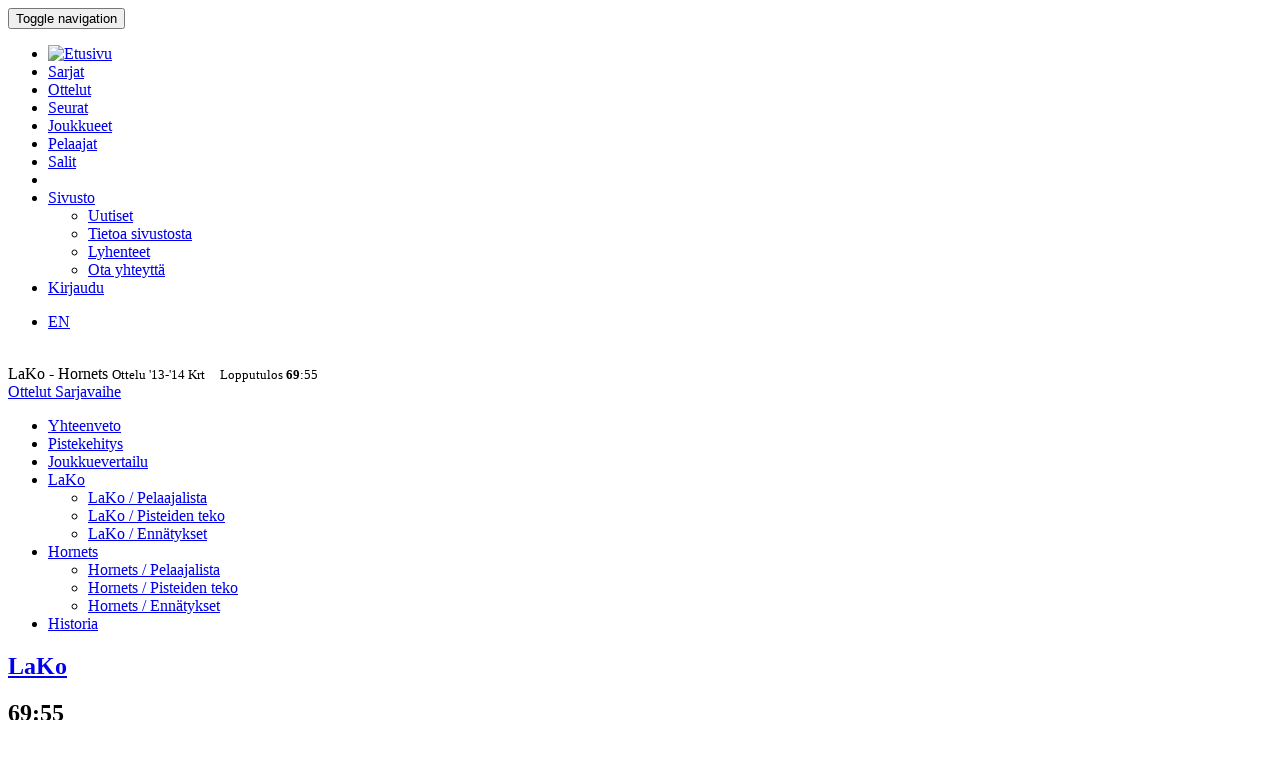

--- FILE ---
content_type: text/html; charset=utf-8
request_url: http://bbstat.kapsi.fi/component/bbstat/game?id=24675
body_size: 31323
content:
<!DOCTYPE html>
<html lang="en">
<head>
	<base href="http://bbstat.kapsi.fi/component/bbstat/game" />
	<meta http-equiv="content-type" content="text/html; charset=utf-8" />
	<meta name="x-ua-compatible" content="IE=edge,chrome=1" />
	<title>Ottelu :: LaKo - Hornets</title>
	<link href="http://bbstat.kapsi.fi/component/bbstat/game/default?id=24675&amp;layout=default" rel="alternate" hreflang="fi-FI" />
	<link href="http://bbstat.kapsi.fi/en/games/game/default&lang=en" rel="alternate" hreflang="en-GB" />
	<link href="/templates/masterbootstrap/favicon.ico" rel="shortcut icon" type="image/vnd.microsoft.icon" />
	<link href="/cache/lab5-jpowertools-ubercompressor-css/css-15688b658ba74237aba68c5b2c8f066a.css" rel="stylesheet" type="text/css" media="all" />
	<script type="application/json" class="joomla-script-options new">{"csrf.token":"2ee5c38028207bc20c4e5a823c4d20d8","system.paths":{"root":"","base":""}}</script>
	<script src="/templates/masterbootstrap/js/jui/jquery.min.js?a7feb611e3cecde5809b31546fae0504" type="text/javascript"></script>
	<script src="/templates/masterbootstrap/js/jui/jquery-noconflict.js?a7feb611e3cecde5809b31546fae0504" type="text/javascript"></script>
	<script src="/templates/masterbootstrap/js/jui/jquery-migrate.min.js?a7feb611e3cecde5809b31546fae0504" type="text/javascript"></script>
	<script src="/media/jui/js/jquery.ui.core.min.js?a7feb611e3cecde5809b31546fae0504" type="text/javascript"></script>
	<script src="http://bbstat.kapsi.fi/media/com_bbstat/js/jquery.colorbox.min.js?03dbeaeb04a834ee010e8924e9ed157e" type="text/javascript"></script>
	<script src="/media/system/js/core.js?a7feb611e3cecde5809b31546fae0504" type="text/javascript"></script>
	<script src="/templates/masterbootstrap/js/jui/bootstrap.min.js?a7feb611e3cecde5809b31546fae0504" type="text/javascript"></script>
	<script src="http://bbstat.kapsi.fi/media/com_bbstat/js/frontend.min.js?03dbeaeb04a834ee010e8924e9ed157e" type="text/javascript"></script>
	<script src="http://bbstat.kapsi.fi/media/com_bbstat/js/bootstrap-tabcollapse.min.js?03dbeaeb04a834ee010e8924e9ed157e" type="text/javascript"></script>
	<script src="http://bbstat.kapsi.fi/media/com_bbstat/js/datatable.bundle.min.js?03dbeaeb04a834ee010e8924e9ed157e" type="text/javascript"></script>
	<script src="http://bbstat.kapsi.fi/media/com_bbstat/js/palette.min.js?03dbeaeb04a834ee010e8924e9ed157e" type="text/javascript"></script>
	<script src="/templates/masterbootstrap/js/holder.js" type="text/javascript"></script>
	<script src="/templates/masterbootstrap/js/headroom.min.js" type="text/javascript"></script>
	<script type="text/javascript">
jQuery(function($){ initTooltips(); $("body").on("subform-row-add", initTooltips); function initTooltips (event, container) { container = container || document;$(container).find(".hasTooltip").tooltip({"html": true,"container": "body"});} });
	</script>
	<link href="http://bbstat.kapsi.fi/component/bbstat/game/default?id=24675&amp;layout=default" rel="alternate" hreflang="x-default" />

	<meta name="viewport" content="width=device-width, initial-scale=1.0, maximum-scale=1.0, user-scalable=0" />
	<!--[if lte IE 8]>
		<script src="http://html5shim.googlecode.com/svn/trunk/html5.js"></script>
			<![endif]-->
</head>

<body>
<div id="wrap">
<header id="header" class="header header--fixed hide-from-print" role="banner">
            <div id="navigation">
        <div class="navbar navbar-default" role="navigation">
            <div class="container">
								                <div class="navbar-header">
                    <button type="button" class="navbar-toggle" data-toggle="collapse" data-target=".navbar-collapse">
                        <span class="sr-only">Toggle navigation</span>
                        <span class="icon-bar"></span>
                        <span class="icon-bar"></span>
                        <span class="icon-bar"></span>
                    </button>
										                </div>

                <div class="navbar-collapse collapse">
										<div class="row">
											<div class="col-md-11">
																								<nav class="navigation" role="navigation">
														<ul class="nav menu nav-pills">
<li class="item-245 current active"><a href="/" class="menu-link-img"><img src="/images/bbstat_logo.png" alt="Etusivu" class="img-responsive" /></a></li><li class="item-252"><a href="/sarjat/leagues" >Sarjat</a></li><li class="item-253"><a href="/ottelut/games" >Ottelut</a></li><li class="item-254"><a href="/seurat/clubs" >Seurat</a></li><li class="item-255"><a href="/joukkueet/teams" >Joukkueet</a></li><li class="item-256"><a href="/pelaajat/players" >Pelaajat</a></li><li class="item-257"><a href="/salit/arenas" >Salit</a></li><li class="item-264 divider"><span class="separator menu-separator"> </span>
</li><li class="item-278 deeper parent"><a href="/sivusto-menu-header" >Sivusto</a><ul class="nav-child unstyled small"><li class="item-263"><a href="/sivusto-menu-header/uutiset" class=""><i class="fa fa-th-list fa-fw" aria-hidden="true"></i> Uutiset</a></li><li class="item-268"><a href="/sivusto-menu-header/sivusto" class=""><i class="fa fa-info fa-fw" aria-hidden="true"></i> Tietoa sivustosta</a></li><li class="item-306"><a href="/sivusto-menu-header/lyhenteet/info" class=""><i class="fa fa-list fa-fw" aria-hidden="true"></i> Lyhenteet</a></li><li class="item-277"><a href="/sivusto-menu-header/ota-yhteyttae" class=""><i class="fa fa-envelope fa-fw" aria-hidden="true"></i> Ota yhteyttä</a></li></ul></li><li class="item-258"><a href="/kirjaudu-sisaan" >Kirjaudu</a></li></ul>

												</nav>
																							</div>
											<div class="col-md-1">
																								<nav id="language-selector" class="navigation" role="navigation">
														<div class="mod-languages">

	<ul class="lang-inline" dir="ltr">
									<li>
			<a href="/en/games/game/default&lang=en">
							EN						</a>
			</li>
				</ul>

</div>

												</nav>
																																			</div>
										</div>
                </div>

								            </div>
        </div>
    </div>
</header>
<div class="clearfix"></div>
<section>
<br>
<div class="container">
    <div id="main" class="row show-grid">
									
                                <div id="container" class="col-sm-12">
                        <div id="main-box">
		
    <div class="akeeba-renderer-joomla " id="akeeba-renderjoomla">












<script type="text/javascript">
    var $j = jQuery.noConflict();

    function toggleButtons(){
        var $window = $j(window);
        $j("#page-title").toggle(10);
        $j(".filter-button").toggle(100);
        $j(".filter-dropdown-button").toggleClass('btn-default');
        $j(".filter-dropdown-button").toggleClass('btn-dark');
        $j("#filter-caret").toggleClass('flip');
        $j("#filter-control-button").toggleClass('btn-inactive');
        $j("#filter-control-button").toggleClass('btn-default');
    }

    $j(document).ready(function() {
        // Activate tooltips
        $j('[data-toggle="tooltip"]').tooltip({html:true});

        $j(".filter-button").toggle(0);
        $j('a[data-toggle="tab"]').on('shown.bs.tab', function (e) {
            var id = $j(e.target).attr("href").substr(1);
            var target = this.href.split('#');
            $j('.nav a').filter('a[href="#'+target[1]+'"]').tab('show');
        });

        $j('.nav-tabs li a').click(function (e) {
            e.preventDefault();
            $j(this).tab('show');
        });

        $j(document).on("shown.bs.collapse", "#tab-selector-accordion > .panel > .panel-collapse", function (e) {
            var id = $j(e.target).attr("id");
            if(id.indexOf("-collapse") >= 0){
                id = id.replace('-collapse','');
                var baseUrl = window.location.href.split('#')[0];
                window.location.replace( baseUrl + '#/' + id);
                //window.location.hash = '/' + id;
            }
        });

        $j('ul.nav-tabs > li > a, ul.nav-tabs > li > ul > li > a').on('shown.bs.tab', function(e) {
            var id = $j(e.target).attr("href").substr(1);
            initializeDatatablesInside(id);
            var baseUrl = window.location.href.split('#')[0];
            window.location.replace( baseUrl + '#/' + id);
            //window.location.hash = '/' + id;

            //console.log('shown.bs.tab', id);
        });

        $j('.panel-group').on('show.bs.collapse', function (e) {
            var id = $j(e.target).attr("id");
            initializeDatatablesInside(id);
            var icon_id = "#" + id + '-icon';
            $j(icon_id).addClass('fa-rotate-180');

            //console.log('show.bs.collapse');
        });

        $j('.panel-group').on('shown.bs.collapse', function (e) {
            var id = $j(e.target).attr("id");
            initializeDatatablesInside(id);
            var hash = window.location.hash.replaceAll('#','');
            var hash_parts = hash.split('=', 2);
            hash_parts[1] = id;
            hash = hash_parts.join('=');

            var baseUrl = window.location.href.split('#')[0];
            window.location.replace( baseUrl + '#' + hash);

            //console.log('shown.bs.collapse');
        });

        $j('.panel-group').on('hide.bs.collapse', function (e) {
            var id = $j(e.target).attr("id");
            var icon_id = "#" + id + '-icon';
            $j(icon_id).removeClass('fa-rotate-180');
            //console.log('hide.bs.collapse');
        });

        $j('.panel-group').on('hidden.bs.collapse', function (e) {
            var id = $j(e.target).attr("id");
            var hash = window.location.hash.replaceAll('#','');
            var hash_parts = hash.split('=', 2);
            hash_parts[1] = id;
            hash = hash_parts.join('=');

            //window.location.hash = hash_parts[0];

            var baseUrl = window.location.href.split('#')[0];
            window.location.replace( baseUrl + '#' + hash);

            //console.log('hidden.bs.collapse');
        });

        // Activate tab collapse
        $j('#tab-selector').tabCollapse();

        var hash = window.location.hash;
        hash = hash.replace('#','');
        hash = hash.replace('/','');
        var hash_parts = hash.split('=', 2);

        if(hash_parts[0]){
            $j('#tab-selector a[href="#' + hash_parts[0] + '"]').tab('show');
            $j('#tab-selector a[href="#' + hash_parts[0] + '"]').collapse('show');

        }else{
            // Default tab
            $j('#tab-selector a[href="#overview"]').tab('show');
        }

        if(hash_parts[1]){
            var parents = $j('a[href="#' + hash_parts[1] + '"]').parents('.panel-group').children('.panel');
            $j.each(parents, function (idx, obj) {
                var children = $j(obj).children('.panel-collapse');
                children.removeClass('in');
                children.addClass('collapse');
            });
            $j("#"+hash_parts[1]).collapse('show');
        }
    });
</script>

    <script type="text/javascript">
        var $j = jQuery.noConflict();
        $j(document).ready(function() {
            $j('a[href="#score-development"][data-toggle="tab"]').on('shown.bs.tab', function (e) {
                initializeDevelopmentChart();
            });
        });
    </script>



<div class="btn-toolbar page-toolbar" role="toolbar" aria-label="...">
    <div class="title" id="page-title">
            LaKo - Hornets
        <small id="page-title-extra">
                <span class="hidden-xs">
    Ottelu    <span class="label label-warning">'13-'14</span>&nbsp;<span class="label label-info">Krt</span>&nbsp;
    </span>
        &nbsp;&nbsp;
    <span class="label label-as-badge label-danger">
    Lopputulos    <span class=winner><strong>69</strong></span>:<span class=loser>55</span>
    </span>
            </small>
    </div>

    <div class="btn-group pull-right" role="group" aria-label="...">
                                                                        <div class="btn-group" role="group">
                <a href="/component/bbstat/games?season=2013" class="btn btn-basket btn-sm" title="Ottelut">
        <i class="fa fa-caret-up"></i> Ottelut    </a>
    <a href="/sarjat/leaguestage?id=67" class="btn btn-info btn-sm" title="Sarjavaihe">
        <i class="fa fa-caret-up"></i> Sarjavaihe    </a>
                                        </div>
    </div>
</div>

<div class="row">
    <div class="col-md-12">
        <ul class=" nav nav-tabs " role="tablist" id="tab-selector">
                <li role="presentation">
        <a href="#overview" aria-controls="overview" role="tab" data-toggle="tab">
            Yhteenveto        </a>
    </li>
        <li role="presentation">
        <a href="#score-development" aria-controls="score-development" role="tab" data-toggle="tab">
            Pistekehitys        </a>
    </li>
    <li role="presentation">
        <a href="#team-comparison" aria-controls="team-comparison" role="tab" data-toggle="tab">
            Joukkuevertailu        </a>
    </li>
    <li role="presentation" class="dropdown">
        <a href="#" class="dropdown-toggle" data-toggle="dropdown" role="button" aria-haspopup="true" aria-expanded="false">
            LaKo<span class="caret"></span>
        </a>
        <ul class="dropdown-menu" role="menu">
            <li role="presentation">
                <a href="#team-a-roster" aria-controls="team-a-roster" role="tab" data-toggle="tab">
                    <i class="fa fa-users fa-fw"></i> <span class="visible-xs-inline">LaKo / </span> Pelaajalista                </a>
            </li>
            <li role="presentation">
                <a href="#team-a-scoring" aria-controls="team-a-scoring" role="tab" data-toggle="tab">
                    <i class="fa fa-file-text fa-fw"></i> <span class="visible-xs-inline">LaKo / </span> Pisteiden teko                </a>
            </li>
            <li role="presentation">
                <a href="#team-a-records" aria-controls="team-a-records" role="tab" data-toggle="tab">
                    <i class="fa fa-book fa-fw"></i> <span class="visible-xs-inline">LaKo / </span> Ennätykset                </a>
            </li>
                    </ul>
    </li>
    <li role="presentation" class="dropdown">
        <a href="#" class="dropdown-toggle" data-toggle="dropdown" role="button" aria-haspopup="true" aria-expanded="false">
            Hornets<span class="caret"></span>
        </a>
        <ul class="dropdown-menu" role="menu">
            <li role="presentation">
                <a href="#team-b-roster" aria-controls="team-b-roster" role="tab" data-toggle="tab">
                    <i class="fa fa-users fa-fw"></i> <span class="visible-xs-inline">Hornets / </span> Pelaajalista                </a>
            </li>
            <li role="presentation">
                <a href="#team-b-scoring" aria-controls="team-b-scoring" role="tab" data-toggle="tab">
                    <i class="fa fa-file-text fa-fw"></i> <span class="visible-xs-inline">Hornets / </span> Pisteiden teko                </a>
            </li>
            <li role="presentation">
                <a href="#team-b-records" aria-controls="team-b-records" role="tab" data-toggle="tab">
                    <i class="fa fa-book fa-fw"></i> <span class="visible-xs-inline">Hornets / </span> Ennätykset                </a>
            </li>
                    </ul>
    </li>
    <li role="presentation">
        <a href="#history" aria-controls="history" role="tab" data-toggle="tab">
            Historia        </a>
    </li>

            </ul>
        <div class="tab-content">
                <div role="tabpanel" class="tab-pane fade in active" id="overview">
        
<style>
    .team-logo-header:before {
        background-image: url(http://bbstat.kapsi.fi/media/com_bbstat/images/logos/clubs/f143_100.png), url(http://bbstat.kapsi.fi/media/com_bbstat/images/logos/clubs/f158_100.png) !important;
        background-position: 30% 10%, 70% 10% !important;
        /*background-size: contain;*/
        background-size: 80px 80px !important;
        background-repeat: no-repeat !important;
        background-blend-mode: multiply !important;
        z-index: 6;

        /*opacity: 0.5;*/
        /*background: rgba(255,255,255,0.2) !important;*/
        /*box-shadow: inset 1px 2000px rgba(208, 208, 208, 0.74);*/
        /*filter: blur(1px);*/
    }

    .team-a-header:before {
        background-image: url(http://bbstat.kapsi.fi/media/com_bbstat/images/logos/clubs/f143_100.png);
        background-size: cover;
        background-repeat: no-repeat;
        background-position: center center;

        /*opacity: .4;


        background-blend-mode: overlay;*/
    }
    .team-b-header:before {
        background-image: url(http://bbstat.kapsi.fi/media/com_bbstat/images/logos/clubs/f158_100.png);
        /*opacity: .4;
        background-size: contain;
        background-repeat: no-repeat;
        background-position: center left;
        background-blend-mode: overlay;*/
    }
        .team-a-header2:after{
        background: -moz-linear-gradient(top, rgba(0,0,0,0.9) 0%, rgba(255,225,0,0.3) 100%) !important;
        background: -webkit-linear-gradient(top, rgba(0,0,0,0.9) 0%,rgba(255,225,0,0.3) 100%) !important;
        background: linear-gradient(to bottom, rgba(0,0,0,0.9) 0%, rgba(255,225,0,0.3) 100%) !important;
    }
            .team-b-header2:after{
        background: -moz-linear-gradient(top, rgba(0,0,0,0.9) 0%, rgba(255,255,255,0.3) 100%) !important;
        background: -webkit-linear-gradient(top, rgba(0,0,0,0.9) 0%,rgba(255,255,255,0.3) 100%) !important;
        background: linear-gradient(to bottom, rgba(0,0,0,0.9) 0%, rgba(255,255,255,0.3) 100%) !important;
    }
    </style>

<div class="game-header">
    <div class="team-logo-header2">
        <div class="container-fluid">
            <div class="row">
                <div class="col-md-5 col-xs-12">
                    <a href="/sarjat/leaguestageteam?id=1386" title="Sarjajoukkue">
                        <h2>
                                                            <span class="winner">LaKo</span>
                                                    </h2>
                    </a>
                </div>
                <div class="col-md-2 col-xs-12 text-center score">
                    <h2>
                        <span class=winner><strong>69</strong></span>:<span class=loser>55</span>
                    </h2>
                </div>
                <div class="col-md-5 col-xs-12 team-b-header text-right">
                    <a href="/sarjat/leaguestageteam?id=1396" title="Sarjajoukkue">
                        <h2>
                                                            <span class="loser">Hornets</span>
                                                    </h2>
                    </a>
                </div>
            </div>
            <div class="row">
                <div class="col-md-4 col-xs-4 hidden-xs">
                    <div class="row">
                        <div class="col-md-9 col-xs-9 text-left">
                            <a href="/seurat/club/lamminpaan-korpi" title="Seura">
                            <h5>Lamminpään Korpi<br>
                                <em class="small">Tampere</em>
                            </h5>
                            </a>
                        </div>
                        <div class="col-md-3 col-xs-3 text-right">
                                                            <img src="http://bbstat.kapsi.fi/media/com_bbstat/images/logos/clubs/f143_100.png" class="game-logo " style="max-height:64px;max-width:64px;width:auto;height:auto;">
                                                    </div>
                    </div>
                                    </div>
                <div class="col-md-4 col-xs-12 text-center">
                    <span class="score_sets">
                        <span class="label label-warning label-as-badge"><strong>39</strong> : 20</span>&nbsp;<span class="label label-warning label-as-badge">30 : <strong>35</strong></span>
                    </span>
                                    </div>
                <div class="col-md-4 col-xs-4 text-right hidden-xs">
                    <div class="row">
                        <div class="col-md-3 col-xs-3 text-left">
                                                    </div>
                        <div class="col-md-9 col-xs-9 text-right">
                            <a href="/seurat/club/satakunnan-lennosto" title="Seura">
                                <h5>Satakunnan Lennosto<br>
                                    <em class="small">Tampere</em>
                                </h5>
                            </a>
                        </div>
                    </div>
                                    </div>
            </div>
        </div>
    </div>
    <br>
    <div class="game-header-info alt1">
        <div class="row">
            <div class="col-md-12 text-center">
                <div class="stat-wedge2">
                    <div class="stat-info-item ">
                        <abbr title="">Sarja</abbr>
                        <div class="stat-info-item-sub center">
                            <a class="hasTooltip no_decoration"
                               href="/sarjat/leaguestage?id=67" title="Sarjavaihe">
                            <span class="label label-danger">Kortteliliiga</span>&nbsp;<span class="label label-warning">'13-'14, M</span>&nbsp;<span class="label label-info">Krt</span>&nbsp;<span class="label label-primary">Runko</span>&nbsp;
                            <br><i class="fa fa-arrow-circle-right fa-1x " aria-hidden="true"></i></a>
                        </div>
                    </div>
                    <div class="stat-info-item-wide">
                        <abbr title="Päivämäärä">Päivämäärä</abbr>
                        <span class="value-sm">
                            La 08.02.2014
                                                        <br>
                            11:00
                                                    </span>
                    </div>
                                        <div class="stat-info-item-wide-xs">
                        <abbr title="">Paikka</abbr>
                                                    <a href="/salit/arena?id=874">
                                <span class="value-sm small truncated w180max">Lamminpään koulu <br>Tampere</span>
                            </a>
                                            </div>
                    <div class="stat-info-item stat-info-item-last">
                        <abbr title="">Katsojia</abbr>
                        <span class="value">
                                                            -
                                                    </span>
                    </div>

                                        <div class="stat-info-item  stat-info-item-left  stat-info-item-last">
                        <abbr title="">Tila</abbr>
                        <div class="stat-info-item-sub center">
                                                        <span class="value-sm">
                                Virallinen
                            </span>
                        </div>
                                                                    </div>
                </div>
            </div>
        </div>
    </div>
</div>

                    <div class="game-header-info alt4 gradient4to5" style="padding-bottom:0px;padding-top:0px;">
                <div class="row row-eq-height2">
                    <div class="col-md-1 stat-side-header hidden-xs">
                        Joukkueet                    </div>
                    <div class="col-md-11 col-xs-12" style="padding-right:0px;padding-left:0px;">
                        <table class="table table-tight table-condensed table-slim">
    <thead>
    <tr class="hidden-xs">
        <th colspan="2"></th>
                                    <th colspan=" 2 " class="col-xs-2 col-sep-left text-center">
                    Pisteitä puoliajassa                </th>
                            <th colspan="3" class="col-xs-2 col-sep-left text-center ">Korit</th>
                                <th colspan="2" class="col-xs-2 col-sep-left text-center hidden-xs">Pelaajat</th>
                    <th colspan="1" class="col-xs-1 col-sep-left">Virheet</th>
                <th></th>
    </tr>
    <tr class="active2">
        <th class="col-xs-2"></th>
        <th class="col-xs-1"><span data-toggle="tooltip" data-placement="bottom" title="Pisteitä">PTS</span></th>
                                    <th class="col-sep-left">H1</th>
                <th>H2</th>
                                        <th class="col-sep-left">
                <span data-toggle="tooltip" data-placement="bottom" title="1P korit">1P</span>
                                (<span data-toggle="tooltip" data-placement="bottom" title="Tehdyt">M</span> / <span data-toggle="tooltip" data-placement="bottom" title="Yritetyt">A</span>)
                            </th>
            <th><span data-toggle="tooltip" data-placement="bottom" title="2P korit">2P</span></th>
            <th><span data-toggle="tooltip" data-placement="bottom" title="3P korit">3P</span></th>
                            <th class="col-sep-left hidden-xs"><span data-toggle="tooltip" data-placement="bottom" title="Vähintään yhden pisteen tehneiden pelaajien määrä">SPc</span></th>
        <th class="hidden-xs"><span data-toggle="tooltip" data-placement="bottom" title="Vähintään 10P tehneiden pelaajien määrä">S10Pc</span></tH>
                    <th class="col-sep-left">
                <span data-toggle="tooltip" data-placement="bottom" title="Virheitä">F</span>
            </th>
                <th></th>
    </tr>
    </thead>
    <tbody>
    <tr>
        <td>
            <a class="hasTooltip"
               href="/sarjat/leaguestageteam/lako"  title="Sarjajoukkue">
                <strong>LaKo</strong>
            </a>
        </td>
        <td>
            <strong>69</strong>
        </td>
                                                    <td class="col-sep-left">
                    <strong>39</strong>
                </td>
                <td>
                    30
                </td>

                                        <td class="col-sep-left">
                                    <strong>2</strong>
                                                <span class="small text-muted">/
                <strong>4</strong>
                                <br>(50%)</span>
                                            </td>
            <td>
                                23
                            </td>
            <td>
                                <strong>7</strong>
                            </td>
                            <td class="col-sep-left hidden-xs">
                        <strong>6</strong>
            /
            <strong>6</strong>
                        <br><small class="text-muted">(100%)</small>
                                </td>
        <td class="hidden-xs">
                        3
            /
            <strong>6</strong>
                        <br><small class="text-muted">(50%)</small>
                                </td>
                    <td class="col-sep-left">
                                    4
                            </td>
                <td></td>
    </tr>
    <tr>
        <td>
            <a class="hasTooltip"
               href="/sarjat/leaguestageteam/hornets" title="Sarjajoukkue">
                <strong>Hornets</strong>
            </a>
        </td>
        <td>
            55
        </td>
                                                    <td class="col-sep-left">
                    20
                </td>
                <td>
                    <strong>35</strong>
                </td>
                                        <td class="col-sep-left">
                                    1
                                                <span class="small text-muted">/
                1
                                <br>(100%)</span>
                                            </td>
            <td>
                                    <strong>24</strong>
                            </td>
            <td>
                                    2
                            </td>
                            <td class="col-sep-left hidden-xs">
                        4
            /
            4
                        <br><small class="text-muted">(100%)</small>
                                </td>
        <td class="hidden-xs">
                        <strong>4</strong>
            /
            4
                        <br><small class="text-muted">(100%)</small>
                                </td>
                    <td class="col-sep-left">
                                    <strong>9</strong>
                            </td>
                <td></td>
    </tr>
    <tr>
        <td class="text-muted small">Erotus</td>
        <td class="text-muted small">+14</td>
                                                    <td class="text-muted small col-sep-left">+19</td>
                <td class="text-muted small">-5</td>
                                        <td class="text-muted small col-sep-left">
                                    +1
                                                <span class="small text-muted">/
                +3
                </span>
                            </td>
            <td class="text-muted small">
                                -1
                            </td>
            <td class="text-muted small">
                                +5
                            </td>
                            <td class="text-muted small col-sep-left hidden-xs">
            +2
        </td>
        <td class="text-muted small hidden-xs">
            -1
        </td>
                    <td class="text-muted small col-sep-left">
                                -5
                            </td>
                <td></td>
    </tr>
    </tbody>
</table>
<br>
                    </div>
                </div>
            </div>

            <div class="game-header-info alt5" style="padding-bottom:0px;padding-top:0px;">
                <div class="row row-eq-height2">
                    <div class="col-md-1 stat-side-header hidden-xs">
                        Pelaajat                    </div>
                    <div class="col-md-11 col-xs-12" style="padding-right:5px;padding-left:0px;">
                        
<script type="text/javascript">
    var $j = jQuery.noConflict();
        $j(document).ready(function() {
            });
</script>
<div class="row points-panel-row" id="overview-players">
    <div class="col-md-6 col-xs-12 points-panel-left">
        <div class="row">
            <div class="col-md-9">
                <a class=""
                   href="/sarjat/leaguestageteam/lako"  title="Sarjajoukkue">
                    <h3>LaKo</h3>
                </a>
            </div>
            <div class="col-md-3">
                <div id="score-label-a" class="label  label-inverse  pull-right" style="display:none;margin-top:18px;">
                    <span class="text-xxxlg">69</span>
                </div>
                <div class="btn-group pull-right" data-html2canvas-ignore="true" style="margin-top:20px;">
                                            <a href="#team-a-roster" data-toggle="tab" class="btn btn-xs btn-default" title="Pelaajalista">
                            <i class="fa fa-users fa-fw"></i>
                        </a>
                    
                                            <a href="#team-a-scoring" data-toggle="tab" class="btn btn-xs btn-default" title="Pisteiden teko">
                            <i class="fa fa-file-text fa-fw"></i>
                        </a>
                    
                    
                                            <a href="#team-a-records" data-toggle="tab" class="btn btn-xs btn-default" title="Ennätykset">
                            <i class="fa fa-book fa-fw"></i>
                        </a>
                                    </div>
            </div>
        </div>
                    <div class="row">
                <div class="col-md-12">
        <table class="table table-striped table-condensed game-players" id="team_a_player_overview696841b5946de" style="margin-bottom:0">
            <thead>
                <tr class="active">
                                        <th class="small"><span data-toggle="tooltip" data-placement="bottom" title="Pelinumero">#</span></th>
                                        <th class="col-xs-5">Pelaaja</th>
                    <th class="col-sep-right hidden-xs small"><span data-toggle="tooltip" data-placement="bottom" title="Pelaajan pelipaikka">Pos</span></th>

                                        <th class="col-sep-right"><span data-toggle="tooltip" data-placement="bottom" title="Pelaajan pisteet yhteensä">P</span></th>
                                            <th class="hidden-xs"><span data-toggle="tooltip" data-placement="bottom" title="Half (1)">H1</span></th>
                        <th class="hidden-xs"><span data-toggle="tooltip" data-placement="bottom" title="Half (2)">H2</span></th>
                    		                        <th class="col-sep-left"><span data-toggle="tooltip" data-placement="bottom" title="Tehdyt 1P korit">1P</span></th>
                    <th><span data-toggle="tooltip" data-placement="bottom" title="Tehdyt 2P korit">2P</span></th>
                    <th><span data-toggle="tooltip" data-placement="bottom" title="Tehdyt 3P korit">3P</span></th>
                    <th class="col-sep-left"><span data-toggle="tooltip" data-placement="bottom" title="Virheitä">F</span></th>
                                    </tr>
            </thead>
            <tbody>
                                        <tr>
                                        <td><small class="text-muted">1</small></td>
                                        <td >
                                                    <a href="/pelaajat/player?id=3154" class="link-hb">
                                                Siren A.
                                                    </a>
                                            </td>
                    <td class="col-sep-right hidden-xs text-muted small"></td>
                                        <td class="col-sep-right">22</td>
                                            <td class="hidden-xs">12</td>
                        <td class="hidden-xs">10</td>
                                            
                    <td class="col-sep-left">2</td>
                    <td>10</td>
                    <td>-</td>
                    <td class="col-sep-left">-</td>
                                    </tr>
                                            <tr>
                                        <td><small class="text-muted">8</small></td>
                                        <td >
                                                    <a href="/pelaajat/player?id=3159" class="link-hb">
                                                Minkovitsch J.
                                                    </a>
                                            </td>
                    <td class="col-sep-right hidden-xs text-muted small">F</td>
                                        <td class="col-sep-right">18</td>
                                            <td class="hidden-xs">6</td>
                        <td class="hidden-xs">12</td>
                                            
                    <td class="col-sep-left">-</td>
                    <td>6</td>
                    <td>2</td>
                    <td class="col-sep-left">1</td>
                                    </tr>
                                            <tr>
                                        <td><small class="text-muted">4</small></td>
                                        <td >
                                                    <span class="link-h">
                                                Keskinen M.
                                                    </span>
                                            </td>
                    <td class="col-sep-right hidden-xs text-muted small">G</td>
                                        <td class="col-sep-right">15</td>
                                            <td class="hidden-xs">9</td>
                        <td class="hidden-xs">6</td>
                                            
                    <td class="col-sep-left">-</td>
                    <td>-</td>
                    <td>5</td>
                    <td class="col-sep-left">1</td>
                                    </tr>
                                            <tr>
                                        <td><small class="text-muted">99</small></td>
                                        <td >
                                                    <span class="link-h">
                                                Kurvinen H.
                                                    </span>
                                            </td>
                    <td class="col-sep-right hidden-xs text-muted small"></td>
                                        <td class="col-sep-right">6</td>
                                            <td class="hidden-xs">4</td>
                        <td class="hidden-xs">2</td>
                                            
                    <td class="col-sep-left">-</td>
                    <td>3</td>
                    <td>-</td>
                    <td class="col-sep-left">1</td>
                                    </tr>
                                            <tr>
                                        <td><small class="text-muted">0</small></td>
                                        <td >
                                                    <a href="/pelaajat/player?id=1982" class="link-hb">
                                                Niemi J.
                                                    </a>
                                            </td>
                    <td class="col-sep-right hidden-xs text-muted small">C</td>
                                        <td class="col-sep-right">4</td>
                                            <td class="hidden-xs">4</td>
                        <td class="hidden-xs">-</td>
                                            
                    <td class="col-sep-left">-</td>
                    <td>2</td>
                    <td>-</td>
                    <td class="col-sep-left">-</td>
                                    </tr>
                                            <tr>
                                        <td><small class="text-muted">98</small></td>
                                        <td >
                                                    <span class="link-h">
                                                Valkama M.
                                                    </span>
                                            </td>
                    <td class="col-sep-right hidden-xs text-muted small"></td>
                                        <td class="col-sep-right">4</td>
                                            <td class="hidden-xs">4</td>
                        <td class="hidden-xs">-</td>
                                            
                    <td class="col-sep-left">-</td>
                    <td>2</td>
                    <td>-</td>
                    <td class="col-sep-left">1</td>
                                    </tr>
                                                    </tbody>

            <tfoot>
                <tr class="active">
                                            <th colspan="2" class="row-sep-top-w2">
                            Kokonaismäärä                        </th>
                        <th class="hidden-xs row-sep-top-w2 col-sep-right"></th>
                        <th class="row-sep-top-w2  col-sep-right ">
                            69
                        </th>

                    
                                                                        <th class="hidden-xs row-sep-top-w2">39</th>
                            <th class="hidden-xs row-sep-top-w2">30</th>
                                                                            <th class="row-sep-top-w2 col-sep-left">2</th>
                        <th class="row-sep-top-w2">23</th>
                        <th class="row-sep-top-w2">7</th>
                        <th class="row-sep-top-w2 col-sep-left">4</th>
                                    </tr>
                            </tfoot>
        </table>
                </div>
            </div>
            </div>
    <div class="col-md-6 col-xs-12 points-panel-right">
        <div class="row">
            <div class="col-md-9">
                <a class=""
                   href="/sarjat/leaguestageteam/hornets"  title="Sarjajoukkue">
                    <h3>Hornets</h3>
                </a>
            </div>
            <div class="col-md-3">
                <div id="score-label-b" class="label  label-default  pull-right" style="display:none;margin-top:18px;margin-right:2px;">
                    <span class="text-xxxlg">55</span>
                </div>
                <div class="btn-group pull-right" data-html2canvas-ignore="true" style="margin-top:20px;">
                                            <a href="#team-b-roster" data-toggle="tab" class="btn btn-xs btn-default" title="Pelaajalista">
                            <i class="fa fa-users fa-fw"></i>
                        </a>
                                                                <a href="#team-b-scoring" data-toggle="tab" class="btn btn-xs btn-default" title="Pisteiden teko">
                            <i class="fa fa-file-text fa-fw"></i>
                        </a>
                                                                                    <a href="#team-b-records" data-toggle="tab" class="btn btn-xs btn-default" title="Ennätykset">
                            <i class="fa fa-book fa-fw"></i>
                        </a>
                                    </div>
            </div>
        </div>
                    <div class="row">
                <div class="col-md-12">
        <table class="table table-striped table-condensed game-players" id="team_b_player_overview696841b5946de" style="margin-bottom:0">
            <thead>
                <tr class="active">
                                        <th class="small"><span data-toggle="tooltip" data-placement="bottom" title="Pelinumero">#</span></th>
                                        <th class="col-xs-5">Pelaaja</th>
                    <th class="col-sep-right hidden-xs small"><span data-toggle="tooltip" data-placement="bottom" title="Pelaajan pelipaikka">Pos</span></th>
                                        <th class="col-sep-right"><span data-toggle="tooltip" data-placement="bottom" title="Pelaajan pisteet yhteensä">P</span></th>
                                            <th class="hidden-xs"><span data-toggle="tooltip" data-placement="bottom" title="Half (1)">H1</span></th>
                        <th class="hidden-xs"><span data-toggle="tooltip" data-placement="bottom" title="Half (2)">H2</span></th>
                                        <th class="col-sep-left"><span data-toggle="tooltip" data-placement="bottom" title="Tehdyt 1P korit">1P</span></th>
                    <th><span data-toggle="tooltip" data-placement="bottom" title="Tehdyt 2P korit">2P</span></th>
                    <th><span data-toggle="tooltip" data-placement="bottom" title="Tehdyt 3P korit">3P</span></th>
                    <th class="col-sep-left"><span data-toggle="tooltip" data-placement="bottom" title="Virheitä">F</span></th>
                                    </tr>
            </thead>
            <tbody>
                                        <tr>
                                        <td><small class="text-muted">7</small></td>
                                        <td  class="truncated" >
                                                    <a href="/pelaajat/player?id=2267" class="link-hb">
                                                    Salminen L.
                                                                                </a>
                                            </td>
                    <td class="col-sep-right hidden-xs text-muted small">F</td>
                                        <td class="col-sep-right">21</td>
                                            <td class="hidden-xs">4</td>
                        <td class="hidden-xs">17</td>
	                                                        <td class="col-sep-left">1</td>
                    <td>10</td>
                    <td>-</td>
                    <td class="col-sep-left">-</td>
                                    </tr>
                                            <tr>
                                        <td><small class="text-muted">5</small></td>
                                        <td  class="truncated" >
                                                    <span class="link-h">
                                                    Mäkinen J.
                                                                                </span>
                                            </td>
                    <td class="col-sep-right hidden-xs text-muted small"></td>
                                        <td class="col-sep-right">12</td>
                                            <td class="hidden-xs">4</td>
                        <td class="hidden-xs">8</td>
	                                                        <td class="col-sep-left">-</td>
                    <td>6</td>
                    <td>-</td>
                    <td class="col-sep-left">4</td>
                                    </tr>
                                            <tr>
                                        <td><small class="text-muted">40</small></td>
                                        <td  class="truncated" >
                                                    <a href="/pelaajat/player?id=3879" class="link-hb">
                                                    Pärssinen J.
                                                                                </a>
                                            </td>
                    <td class="col-sep-right hidden-xs text-muted small">G,F</td>
                                        <td class="col-sep-right">12</td>
                                            <td class="hidden-xs">8</td>
                        <td class="hidden-xs">4</td>
	                                                        <td class="col-sep-left">-</td>
                    <td>6</td>
                    <td>-</td>
                    <td class="col-sep-left">3</td>
                                    </tr>
                                            <tr>
                                        <td><small class="text-muted">8</small></td>
                                        <td  class="truncated" >
                                                    <span class="link-h">
                                                    Sihvo M.
                                                                                </span>
                                            </td>
                    <td class="col-sep-right hidden-xs text-muted small">G</td>
                                        <td class="col-sep-right">10</td>
                                            <td class="hidden-xs">4</td>
                        <td class="hidden-xs">6</td>
	                                                        <td class="col-sep-left">-</td>
                    <td>2</td>
                    <td>2</td>
                    <td class="col-sep-left">2</td>
                                    </tr>
                                                        <tr class="hidden-xs">
                                            <td colspan="3" class="col-sep-right">&nbsp;</td>
                        <td class="col-sep-right">&nbsp;</td>
                                                    <td colspan="2">&nbsp;</td>
                                                                        <td class="col-sep-left">&nbsp;</td>
                        <td colspan="2">&nbsp;</td>
                        <td class="col-sep-left">&nbsp;</td>
                                    </tr>
                            <tr class="hidden-xs">
                                            <td colspan="3" class="col-sep-right">&nbsp;</td>
                        <td class="col-sep-right">&nbsp;</td>
                                                    <td colspan="2">&nbsp;</td>
                                                                        <td class="col-sep-left">&nbsp;</td>
                        <td colspan="2">&nbsp;</td>
                        <td class="col-sep-left">&nbsp;</td>
                                    </tr>
                        </tbody>
            <tfoot>
            <tr class="active">
                                    <th colspan="2" class="row-sep-top-w2">
                        Kokonaismäärä                    </th>
                    <th class="hidden-xs row-sep-top-w2 col-sep-right"></th>
                    <th class="row-sep-top-w2  col-sep-right ">
                        55
                    </th>
                
                                                    <th class="hidden-xs row-sep-top-w2">20</th>
                    <th class="hidden-xs row-sep-top-w2">35</th>
                                                    <th class="row-sep-top-w2 col-sep-left">1</th>
                <th class="row-sep-top-w2">24</th>
                <th class="row-sep-top-w2">2</th>
                <th class="row-sep-top-w2 col-sep-left">9</th>
                            </tr>
                        </tfoot>
        </table>
                </div>
            </div>
            </div>
    <div class="col-md-12" id="footer" style="max-height:40px;padding-left:2px;padding-right:2px;padding-bottom:2px;padding-top:2px;">
        <span id="game-info" class="pull-left" style="display:none;padding-top:5px;">
            <span class="label label-default-muted">La 08.02.2014, 11:00</span>
            <span class="label label-default-muted">Lamminpään koulu, Tampere</span>
                    </span>
        <span id="bbstat-label" class="pull-right" style="display:none;margin-top:4px;">
            <img src="http://bbstat.kapsi.fi/media/com_bbstat/images/bbstat_logo.png" class="img-responsive" style="height:25px;" alt="bbStat">
        </span>
    </div>
</div>
                    </div>
                </div>
            </div>

            <div class="game-header-info alt5 hidden-xs" style="padding-bottom:0px;padding-top:0px;">
                <div class="row row-eq-height2">
                    <div class="col-md-1 stat-side-header">
                        Ottelun parhaat                    </div>
                    <div class="col-md-11" style="padding-right:5px;padding-left:0px;">
                        <div class="row points-panel-row">
    <div class="col-md-6 col-xs-12 points-panel-left">
                <table class="table table-striped2 table-condensed" id="team_a_player_overview696841b594ddd">
                <tbody>
                <tr>
                    <td class="col-md-6"><strong>Eniten pisteitä ottelussa</strong></td>
                    <td class="col-md-1">22</td>
                    <td class="col-md-5">
                                                                                                                        <a href="/pelaajat/player?id=3154"  class="link-hb" >
                                                                Siren A.<br>
                                                                </a>
                                                                                                                                                                                                                                                                                                                                                                            </td>
                </tr>
                                <tr>
                    <td><strong>Eniten tehtyjä 1P koreja</strong></td>
                    <td>2</td>
                    <td>
                                                                                                                                                <a href="/pelaajat/player?id=3154"  class="link-hb" >
                                                                Siren A.<br>
                                                                    </a>
                                                                                                                                                                                                                                                                                                                                                                                                    </td>
                </tr>

                <tr>
                    <td><strong>Eniten tehtyjä 2P koreja</strong></td>
                    <td>10</td>
                    <td>
                                                                                                                                                <a href="/pelaajat/player?id=3154"  class="link-hb" >
                                                                Siren A.<br>
                                                                    </a>
                                                                                                                                                                                                                                                                                                                                                                                                    </td>
                </tr>
                <tr>
                    <td><strong>Eniten tehtyjä 3P koreja</strong></td>
                    <td>5</td>
                    <td>
                                                                                                                                                                                                                                                    Keskinen M.<br>
                                                                                                                                                                                                                                                                                            </td>
                </tr>
                                </tbody>
            </table>
                    
    </div>
    <div class="col-md-6 col-xs-12 points-panel-right">
                    <table class="table table-striped2 table-condensed" id="team_b_player_overview696841b594ddd">
                <tbody>
                <tr>
                    <td class="col-md-6"><strong>Eniten pisteitä ottelussa</strong></td>
                    <td class="col-md-1">21</td>
                    <td class="col-md-5">
                                                                                                                        <a href="/pelaajat/player?id=2267"  class="link-hb" >
                                                                Salminen L.<br>
                                                                </a>
                                                                                                                                                                                                                                                                    </td>
                </tr>
                                <tr>
                    <td><strong>Eniten tehtyjä 1P koreja</strong></td>
                    <td>1</td>
                    <td>
                                                                                                                                                <a href="/pelaajat/player?id=2267"  class="link-hb" >
                                                                Salminen L.<br>
                                                                </a>
                                                                                                                                                                                                                                                                                            </td>
                </tr>
                <tr>
                    <td><strong>Eniten tehtyjä 2P koreja</strong></td>
                    <td>10</td>
                    <td>
                                                                                                                                                <a href="/pelaajat/player?id=2267"  class="link-hb" >
                                                                Salminen L.<br>
                                                                </a>
                                                                                                                                                                                                                                                                                            </td>
                </tr>
                <tr>
                    <td><strong>Eniten tehtyjä 3P koreja</strong></td>
                    <td>2</td>
                    <td>
                                                                                                                                                                                                                                                                                                        Sihvo M.<br>
                                                                                                                                </td>
                </tr>
                                </tbody>
            </table>
            </div>
</div>
                    </div>
                </div>
            </div>

            </div>

            <div role="tabpanel" class="tab-pane fade" id="team-a-roster">
            <h3>LaKo <small>Pelaajalista</small></h3>
            
<table class="table table-striped table-condensed datatable_" id="1_team_player_696841b5952ab"
       data-show-pagination-switch="false"
       data-pagination="false"
       data-id-field="name"
              data-sort-name="jersey"
       data-sort-order="asc"
       
       data-rank-mode="grouped_muted"
>
    <thead>
            <tr class="active">
                            <th class="w20" data-field="jersey" data-sortable="true">
                    <span data-toggle="tooltip" data-placement="bottom" title="Pelinumero">#</span>
                </th>
                        <th class="col-md-4" data-field="name" data-sortable="true" data-value-type="html">Pelaaja</th>
                                    <th class=" sep-right-cell  w40"><span data-toggle="tooltip" data-placement="bottom" title="Pelaajan pelipaikka">Pos</span></th>
                                            <th class="sep-right-cell"
                        data-field="points"
                        data-value-type="int-nonzero-dash-muted"
                        data-sortable="true">
                    <span data-toggle="tooltip" data-placement="bottom" title="Pelaajan pisteet yhteensä">P</span>
                </th>
                <th data-field="scoring_profile" class="col-md-2"
                    data-value-type="inline-bar-horizontal-thin-percentage"
                    data-dataset-colors="#0eff7f,#7f0eff,#ff7f0e"
                    data-dataset-labels="1P,2P,3P">
                    <span data-toggle="tooltip" data-placement="bottom" title="Pisteprofiili">Pisteprofiili</span>
                </th>

                <th data-field="1p_made"
                    data-value-type="int-nonzero-dash-muted"
                    data-sortable="true">
                    <span data-toggle="tooltip" data-placement="bottom" title="Tehdyt 1P korit">1P</span>
                </th>
                <th data-field="2p_made"
                    data-value-type="int-nonzero-dash-muted"
                    data-sortable="true">
                    <span data-toggle="tooltip" data-placement="bottom" title="Tehdyt 2P korit">2P</span>
                </th>
                <th class="sep-right-cell" data-field="3p_made"
                    data-value-type="int-nonzero-dash-muted"
                    data-sortable="true">
                    <span data-toggle="tooltip" data-placement="bottom" title="Tehdyt 3P korit">3P</span>
                </th>
                <th class="w50" data-field="fouls"
                    data-value-type="int-nonzero-dash-muted"
                    data-sortable="true">
                    <span data-toggle="tooltip" data-placement="bottom" title="Virheitä">F</span>
                </th>
                                    </tr>
        </thead>
    <tbody>
                    <tr>
                            <td>1</td>
                        <td >
                                <a href="/pelaajat/player?id=3154">
                <span class="link-hb">
                                Siren A.
                                </span>
                </a>
                            </td>
                                    <td></td>
                                            <td>22</td>
                <td>9.1;1P,90.9;2P,0.0;3P</td>
                <td>2</td>
                <td>10</td>
                <td>0</td>
                <td>-</td>
                                    </tr>
                    <tr>
                            <td>8</td>
                        <td >
                                <a href="/pelaajat/player?id=3159">
                <span class="link-hb">
                                Minkovitsch J.
                                </span>
                </a>
                            </td>
                                    <td><span class="badge"><span rel="tooltip" title="Forward" data-placement="bottom">F</span></span></td>
                                            <td>18</td>
                <td>0.0;1P,66.7;2P,33.3;3P</td>
                <td>0</td>
                <td>6</td>
                <td>2</td>
                <td>1</td>
                                    </tr>
                    <tr>
                            <td>4</td>
                        <td >
                                Keskinen M.
                            </td>
                                    <td><span class="badge"><span rel="tooltip" title="Player on backcourt" data-placement="bottom">G</span></span></td>
                                            <td>15</td>
                <td>0.0;1P,0.0;2P,100.0;3P</td>
                <td>0</td>
                <td>0</td>
                <td>5</td>
                <td>1</td>
                                    </tr>
                    <tr>
                            <td>99</td>
                        <td >
                                Kurvinen H.
                            </td>
                                    <td></td>
                                            <td>6</td>
                <td>0.0;1P,100.0;2P,0.0;3P</td>
                <td>0</td>
                <td>3</td>
                <td>0</td>
                <td>1</td>
                                    </tr>
                    <tr>
                            <td>0</td>
                        <td >
                                <a href="/pelaajat/player?id=1982">
                <span class="link-hb">
                                Niemi J.
                                </span>
                </a>
                            </td>
                                    <td><span class="badge"><span rel="tooltip" title="" data-placement="bottom">C</span></span></td>
                                            <td>4</td>
                <td>0.0;1P,100.0;2P,0.0;3P</td>
                <td>0</td>
                <td>2</td>
                <td>0</td>
                <td>-</td>
                                    </tr>
                    <tr>
                            <td>98</td>
                        <td >
                                Valkama M.
                            </td>
                                    <td></td>
                                            <td>4</td>
                <td>0.0;1P,100.0;2P,0.0;3P</td>
                <td>0</td>
                <td>2</td>
                <td>0</td>
                <td>1</td>
                                    </tr>
        </tbody>
    <tfoot>
        <tr class="active">
                    <th colspan="3" class="sep-right-cell text-left row-sep-top-w2">
                Kokonaismäärä            </th>

            <th class="row-sep-top-w2  sep-right-cell ">
                69
            </th>

                        <th class="sep-right-cell-g row-sep-top-w2" colspan="1"></th>
        <th class="sep-right-cell-g row-sep-top-w2">2</th>
        <th class="sep-right-cell-g row-sep-top-w2">23</th>
        <th class="sep-right-cell row-sep-top-w2">7</th>
        <th class="row-sep-top-w2">4</th>
                    </tr>
    <tr class="active">
        <td colspan="22">
            <div class="text-left">
                <a class="text-muted clearfix" data-toggle="collapse" href="#game-teama-roster" aria-expanded="false" aria-controls="game-teama-roster">
                    <small>Lyhenteet ja termit <span class="caret"></span></small>
                </a>
            </div>
            <div class="collapse" id="game-teama-roster">
                <div class="col-md-4">
                                            <dl class="bb-dl"><dt>#</dt><dd>Pelinumero<br><span class="muted">Jersey number</span></dd><dt></dt><dd></dd><dt>Pos</dt><dd>Pelaajan pelipaikka<br><span class="muted">Player position</span></dd></dl>
                                    </div>
                <div class="col-md-4">
                                        <dl class="bb-dl"><dt>P</dt><dd>Pelaajan pisteet yhteensä<br><span class="muted">Total player points</span></dd><dt>1P</dt><dd>Tehdyt 1P korit<br><span class="muted">Made FT baskets</span></dd><dt>2P</dt><dd>Tehdyt 2P korit<br><span class="muted">Made 2P baskets</span></dd><dt>3P</dt><dd>Tehdyt 3P korit<br><span class="muted">Made 3P baskets</span></dd></dl>
                                    </div>
                <div class="col-md-4">
                                        <dl class="bb-dl"><dt>F</dt><dd>Virheitä<br><span class="muted">Fouls</span></dd></dl>
                                    </div>
            </div>
        </td>
    </tr>
    </tfoot>
</table>

        </div>
    
        <div role="tabpanel" class="tab-pane fade" id="team-b-roster">
        <h3>Hornets <small>Pelaajalista</small></h3>
        
<table class="table table-striped table-condensed datatable_" id="1_team_player_696841b5965bf"
       data-show-pagination-switch="false"
       data-pagination="false"
       data-id-field="name"
              data-sort-name="jersey"
       data-sort-order="asc"
       
       data-rank-mode="grouped_muted"
>
    <thead>
            <tr class="active">
                            <th class="w20" data-field="jersey" data-sortable="true">
                    <span data-toggle="tooltip" data-placement="bottom" title="Pelinumero">#</span>
                </th>
                        <th class="col-md-4" data-field="name" data-sortable="true" data-value-type="html">Pelaaja</th>
                                    <th class=" sep-right-cell  w40"><span data-toggle="tooltip" data-placement="bottom" title="Pelaajan pelipaikka">Pos</span></th>
                                            <th class="sep-right-cell"
                        data-field="points"
                        data-value-type="int-nonzero-dash-muted"
                        data-sortable="true">
                    <span data-toggle="tooltip" data-placement="bottom" title="Pelaajan pisteet yhteensä">P</span>
                </th>
                <th data-field="scoring_profile" class="col-md-2"
                    data-value-type="inline-bar-horizontal-thin-percentage"
                    data-dataset-colors="#0eff7f,#7f0eff,#ff7f0e"
                    data-dataset-labels="1P,2P,3P">
                    <span data-toggle="tooltip" data-placement="bottom" title="Pisteprofiili">Pisteprofiili</span>
                </th>

                <th data-field="1p_made"
                    data-value-type="int-nonzero-dash-muted"
                    data-sortable="true">
                    <span data-toggle="tooltip" data-placement="bottom" title="Tehdyt 1P korit">1P</span>
                </th>
                <th data-field="2p_made"
                    data-value-type="int-nonzero-dash-muted"
                    data-sortable="true">
                    <span data-toggle="tooltip" data-placement="bottom" title="Tehdyt 2P korit">2P</span>
                </th>
                <th class="sep-right-cell" data-field="3p_made"
                    data-value-type="int-nonzero-dash-muted"
                    data-sortable="true">
                    <span data-toggle="tooltip" data-placement="bottom" title="Tehdyt 3P korit">3P</span>
                </th>
                <th class="w50" data-field="fouls"
                    data-value-type="int-nonzero-dash-muted"
                    data-sortable="true">
                    <span data-toggle="tooltip" data-placement="bottom" title="Virheitä">F</span>
                </th>
                                    </tr>
        </thead>
    <tbody>
                    <tr>
                            <td>7</td>
                        <td >
                                <a href="/pelaajat/player?id=2267">
                <span class="link-hb">
                                Salminen L.
                                </span>
                </a>
                            </td>
                                    <td><span class="badge"><span rel="tooltip" title="Forward" data-placement="bottom">F</span></span></td>
                                            <td>21</td>
                <td>4.8;1P,95.2;2P,0.0;3P</td>
                <td>1</td>
                <td>10</td>
                <td>0</td>
                <td>-</td>
                                    </tr>
                    <tr>
                            <td>5</td>
                        <td >
                                Mäkinen J.
                            </td>
                                    <td></td>
                                            <td>12</td>
                <td>0.0;1P,100.0;2P,0.0;3P</td>
                <td>0</td>
                <td>6</td>
                <td>0</td>
                <td>4</td>
                                    </tr>
                    <tr>
                            <td>40</td>
                        <td >
                                <a href="/pelaajat/player?id=3879">
                <span class="link-hb">
                                Pärssinen J.
                                </span>
                </a>
                            </td>
                                    <td><span class="badge"><span rel="tooltip" title="Guard-Forward or swingman, player who can play both the small forward and shooting guard positions, and, in essence, swing between these positions." data-placement="bottom">G/F</span></span></td>
                                            <td>12</td>
                <td>0.0;1P,100.0;2P,0.0;3P</td>
                <td>0</td>
                <td>6</td>
                <td>0</td>
                <td>3</td>
                                    </tr>
                    <tr>
                            <td>8</td>
                        <td >
                                Sihvo M.
                            </td>
                                    <td><span class="badge"><span rel="tooltip" title="Player on backcourt" data-placement="bottom">G</span></span></td>
                                            <td>10</td>
                <td>0.0;1P,40.0;2P,60.0;3P</td>
                <td>0</td>
                <td>2</td>
                <td>2</td>
                <td>2</td>
                                    </tr>
        </tbody>
    <tfoot>
        <tr class="active">
                    <th colspan="3" class="sep-right-cell text-left row-sep-top-w2">
                Kokonaismäärä            </th>

            <th class="row-sep-top-w2  sep-right-cell ">
                55
            </th>

                        <th class="sep-right-cell-g row-sep-top-w2" colspan="1"></th>
        <th class="sep-right-cell-g row-sep-top-w2">1</th>
        <th class="sep-right-cell-g row-sep-top-w2">24</th>
        <th class="sep-right-cell row-sep-top-w2">2</th>
        <th class="row-sep-top-w2">9</th>
                    </tr>
    <tr class="active">
        <td colspan="22">
            <div class="text-left">
                <a class="text-muted clearfix" data-toggle="collapse" href="#game-teamb-roster" aria-expanded="false" aria-controls="game-teamb-roster">
                    <small>Lyhenteet ja termit <span class="caret"></span></small>
                </a>
            </div>
            <div class="collapse" id="game-teamb-roster">
                <div class="col-md-4">
                                            <dl class="bb-dl"><dt>#</dt><dd>Pelinumero<br><span class="muted">Jersey number</span></dd><dt></dt><dd></dd><dt>Pos</dt><dd>Pelaajan pelipaikka<br><span class="muted">Player position</span></dd></dl>
                                    </div>
                <div class="col-md-4">
                                        <dl class="bb-dl"><dt>P</dt><dd>Pelaajan pisteet yhteensä<br><span class="muted">Total player points</span></dd><dt>1P</dt><dd>Tehdyt 1P korit<br><span class="muted">Made FT baskets</span></dd><dt>2P</dt><dd>Tehdyt 2P korit<br><span class="muted">Made 2P baskets</span></dd><dt>3P</dt><dd>Tehdyt 3P korit<br><span class="muted">Made 3P baskets</span></dd></dl>
                                    </div>
                <div class="col-md-4">
                                        <dl class="bb-dl"><dt>F</dt><dd>Virheitä<br><span class="muted">Fouls</span></dd></dl>
                                    </div>
            </div>
        </td>
    </tr>
    </tfoot>
</table>

    </div>
    
        <div role="tabpanel" class="tab-pane fade" id="team-a-scoring">
        <h3>LaKo <small>Pisteiden teko</small></h3>
        <script type="text/javascript">
    var $j = jQuery.noConflict();
    $j(document).ready(function() {
        function get_player_tooltip696841b5976c7(){
            if (this.cache){
                return this.cache;
            }
            var json_url = '/component/bbstat/player?format=raw&amp;task=tooltip'+'&amp;id='+$j(this).data('player')+'&amp;season='+$j(this).data('season');

            var tooltip_content = '';
            $j.ajax({
                url: json_url,
                type: "POST",
                async: false,
                success: function (data) {
                    tooltip_content = data;
                }
            });
            this.cache = tooltip_content;

            return this.cache;
        }

        $j('#1_team_player_696841b5976c7').on('post-body.bs.table', function (e, data) {
            $j(document).find("#1_team_player_696841b5976c7 .hasTooltip-ajax").tooltip(
                {
                    delay: 200,
                    html: true,
                    title: get_player_tooltip696841b5976c7,
                    container: "body"
                }
            );
        });
        $j('#2_team_player_696841b5976c7').on('post-body.bs.table', function (e, data) {
            $j(document).find("#2_team_player_696841b5976c7 .hasTooltip-ajax").tooltip(
                {
                    delay: 200,
                    html: true,
                    title: get_player_tooltip696841b5976c7,
                    container: "body"
                }
            );
        });
        $j('#3_team_player_696841b5976c7').on('post-body.bs.table', function (e, data) {
            $j(document).find("#3_team_player_696841b5976c7 .hasTooltip-ajax").tooltip(
                {
                    delay: 200,
                    html: true,
                    title: get_player_tooltip696841b5976c7,
                    container: "body"
                }
            );
        });
    });
</script>

<h4>Ottelu</h4>
<table class="table table-striped table-condensed datatable_"  id="2_team_player_696841b5976c7"
       data-show-pagination-switch="false"
       data-pagination="false"
       data-id-field="name"
       data-sort-name="points"
       data-sort-order="desc"
       data-rank-mode="grouped_muted"
>
    <thead>
            <tr class="active">
            <th class="sep-right-cell col-md-2" colspan=" 2 "></th>
            <th class="sep-right-cell text-center" colspan=" 3 ">Pisteet</th>
            <th class="sep-right-cell text-center" colspan="9">Pisteiden teko</th>
            <th class="" colspan="1">Virheet</th>
        </tr>
        <tr class="active">
            <th data-field="rank" data-rank="true" class="small text-muted w20">
                <span data-toggle="tooltip" data-placement="bottom" title="Sijoitus">Rnk</span>
            </th>
            <th data-field="name" class=" sep-right-cell ">Pelaaja</th>
                                            <th
                    data-field="points"
                    data-value-type="int-nonzero-dash-muted"
                    data-sortable="true">
                    <span data-toggle="tooltip" data-placement="bottom" title="Pelaajan pisteet yhteensä">P</span>
                </th>
                <th                     data-field="point_score_ratio"
                    data-value-type="int-percentage"
                    data-sortable="true">
                    <span data-toggle="tooltip" data-placement="bottom" title="Pisteitä ottelutulosta kohden, osuus joukkueen pisteistä">Pps</span>
                </th>
                                <th class="sep-right-cell"
                    data-field="point_percentile"
                    data-sortable="true"
                    data-value-type="inline-bar-horizontal-html"
                    data-inline-width="50"
                    data-inline-bar-type="slim"
                    data-inline-value-mode="show-average"
                    data-inline-show-labels="false"
                    data-inline-show-values="false"
                    data-inline-small-values="true"
                    data-inline-muted-values="false"
                    data-inline-value-type="int-percentile"
                    data-inline-value-average="50"
                    data-dataset-colors="#999"
                    data-dataset-labels="Ppctl"
                >
                    <span data-toggle="tooltip" data-placement="bottom" title="Tehtyjen pisteiden prosenttipiste sarjassa">Ppctl</span>
                </th>
                                <th data-field="1p_made"
                    data-value-type="int-nonzero-dash-muted"
                    data-sortable="true">
                    <span data-toggle="tooltip" data-placement="bottom" title="Tehdyt 1P korit">1P</span>
                </th>
                <th                     data-field="1p_team_ratio">
                    <span data-toggle="tooltip" data-placement="bottom" title="Prosenttiosuus kaikista tehdyistä 1P koreista">Pct1P</span>
                </th>
                                <th class="sep-right-cell"
                    data-field="1p_percentile"
                    data-sortable="true"
                    data-value-type="inline-bar-horizontal-html"
                    data-inline-width="50"
                    data-inline-bar-type="slim"
                    data-inline-value-mode="show-average"
                    data-inline-show-labels="false"
                    data-inline-show-values="false"
                    data-inline-small-values="true"
                    data-inline-muted-values="false"
                    data-inline-value-type="int-percentile"
                    data-inline-value-average="50"
                    data-dataset-colors="#0eff7f"
                    data-dataset-labels="Ppctl"
                >
                    <span data-toggle="tooltip" data-placement="bottom" title="Tehtyjen pisteiden prosenttipiste sarjassa">Ppctl</span>
                </th>
                                <th data-field="2p_made"
                    data-value-type="int-nonzero-dash-muted"
                    data-sortable="true">
                    <span data-toggle="tooltip" data-placement="bottom" title="Tehdyt 2P korit">2P</span>
                </th>
                <th                     data-field="2p_team_ratio">
                    <span data-toggle="tooltip" data-placement="bottom" title="Prosenttiosuus kaikista tehdyistä 2P koreista">Pct2P</span>
                </th>
                                <th class="sep-right-cell"
                    data-field="2p_percentile"
                    data-sortable="true"
                    data-value-type="inline-bar-horizontal-html"
                    data-inline-width="50"
                    data-inline-bar-type="slim"
                    data-inline-value-mode="show-average"
                    data-inline-show-labels="false"
                    data-inline-show-values="false"
                    data-inline-small-values="true"
                    data-inline-muted-values="false"
                    data-inline-value-type="int-percentile"
                    data-inline-value-average="50"
                    data-dataset-colors="#7f0eff"
                    data-dataset-labels="Ppctl"
                >
                    <span data-toggle="tooltip" data-placement="bottom" title="Tehtyjen pisteiden prosenttipiste sarjassa">Ppctl</span>
                </th>
                
                <th data-field="3p_made"
                    data-value-type="int-nonzero-dash-muted"
                    data-sortable="true">
                    <span data-toggle="tooltip" data-placement="bottom" title="Tehdyt 3P korit">3P</span>
                </th>
                <th                     data-field="3p_team_ratio">
                    <span data-toggle="tooltip" data-placement="bottom" title="Prosenttiosuus kaikista tehdyistä 3P koreista">Pct3P</span>
                </th>
                                <th class="sep-right-cell"
                    data-field="3p_percentile"
                    data-sortable="true"
                    data-value-type="inline-bar-horizontal-html"
                    data-inline-width="50"
                    data-inline-bar-type="slim"
                    data-inline-value-mode="show-average"
                    data-inline-show-labels="false"
                    data-inline-show-values="false"
                    data-inline-small-values="true"
                    data-inline-muted-values="false"
                    data-inline-value-type="int-percentile"
                    data-inline-value-average="50"
                    data-dataset-colors="#ff7f0e"
                    data-dataset-labels="Ppctl"
                >
                    <span data-toggle="tooltip" data-placement="bottom" title="Tehtyjen pisteiden prosenttipiste sarjassa">Ppctl</span>
                </th>
                
                <th data-field="fouls" data-sortable="true">
                    <span data-toggle="tooltip" data-placement="bottom" title="Virheitä">F</span>
                </th>
                    </tr>
        </thead>
    <tbody>

            <tr>
            <td></td>
            <td  class="sep-right-cell"  >
                                    <a href="/pelaajat/player?id=3154">
                    <span class="link-hb">
                                Siren A.
                                    </span>
                    </a>
                            </td>
                                            <td>22</td>
                <td>31.8841</td>
                                <td>95</td>
                
                <td>2</td>
                <td>
                                            100 %
                                    </td>
                                <td>85</td>
                                <td>10</td>
                <td>
                                            43 %
                                    </td>
                                <td>95</td>
                
                <td>0</td>
                <td>
                                            -
                                    </td>
                                <td>65</td>
                
                <td>0</td>
                    </tr>
            <tr>
            <td></td>
            <td  class="sep-right-cell"  >
                                    <a href="/pelaajat/player?id=3159">
                    <span class="link-hb">
                                Minkovitsch J.
                                    </span>
                    </a>
                            </td>
                                            <td>18</td>
                <td>26.0870</td>
                                <td>90</td>
                
                <td>0</td>
                <td>
                                            -
                                    </td>
                                <td>60</td>
                                <td>6</td>
                <td>
                                            26 %
                                    </td>
                                <td>85</td>
                
                <td>2</td>
                <td>
                                            29 %
                                    </td>
                                <td>90</td>
                
                <td>1</td>
                    </tr>
            <tr>
            <td></td>
            <td  class="sep-right-cell"  >
                                Keskinen M.
                            </td>
                                            <td>15</td>
                <td>21.7391</td>
                                <td>80</td>
                
                <td>0</td>
                <td>
                                            -
                                    </td>
                                <td>60</td>
                                <td>0</td>
                <td>
                                            -
                                    </td>
                                <td>20</td>
                
                <td>5</td>
                <td>
                                            71 %
                                    </td>
                                <td>95</td>
                
                <td>1</td>
                    </tr>
            <tr>
            <td></td>
            <td  class="sep-right-cell"  >
                                Kurvinen H.
                            </td>
                                            <td>6</td>
                <td>8.6957</td>
                                <td>50</td>
                
                <td>0</td>
                <td>
                                            -
                                    </td>
                                <td>60</td>
                                <td>3</td>
                <td>
                                            13 %
                                    </td>
                                <td>65</td>
                
                <td>0</td>
                <td>
                                            -
                                    </td>
                                <td>65</td>
                
                <td>1</td>
                    </tr>
            <tr>
            <td></td>
            <td  class="sep-right-cell"  >
                                    <a href="/pelaajat/player?id=1982">
                    <span class="link-hb">
                                Niemi J.
                                    </span>
                    </a>
                            </td>
                                            <td>4</td>
                <td>5.7971</td>
                                <td>40</td>
                
                <td>0</td>
                <td>
                                            -
                                    </td>
                                <td>60</td>
                                <td>2</td>
                <td>
                                            9 %
                                    </td>
                                <td>55</td>
                
                <td>0</td>
                <td>
                                            -
                                    </td>
                                <td>65</td>
                
                <td>0</td>
                    </tr>
            <tr>
            <td></td>
            <td  class="sep-right-cell"  >
                                Valkama M.
                            </td>
                                            <td>4</td>
                <td>5.7971</td>
                                <td>40</td>
                
                <td>0</td>
                <td>
                                            -
                                    </td>
                                <td>60</td>
                                <td>2</td>
                <td>
                                            9 %
                                    </td>
                                <td>55</td>
                
                <td>0</td>
                <td>
                                            -
                                    </td>
                                <td>65</td>
                
                <td>1</td>
                    </tr>
        </tbody>
    <tfoot>
    <tr class="active">
        <th colspan=" 2 " class="sep-right-cell text-right row-sep-top-w2">Kokonaismäärä</th>
        <th class="sep-right-cell-g row-sep-top-w2">69</th>
        <th class="sep-right-cell row-sep-top-w2"  colspan="2" ></th>

        <th class="sep-right-cell-g row-sep-top-w2">2</th>
        <th class="sep-right-cell row-sep-top-w2"  colspan="2" ></th>

        <th class="sep-right-cell-g row-sep-top-w2">23</th>
        <th class="sep-right-cell row-sep-top-w2"  colspan="2" ></th>

        <th class="sep-right-cell-g row-sep-top-w2">7</th>
        <th class="sep-right-cell row-sep-top-w2"  colspan="2" ></th>

        <th class="row-sep-top-w2">4</th>
    </tr>
    <tr class="active">
        <td colspan="19">
            <div class="text-left">
                <a class="text-muted clearfix" data-toggle="collapse" href="#game-teama-points" aria-expanded="false" aria-controls="game-teama-points">
                    <small>Lyhenteet ja termit <span class="caret"></span></small>
                </a>
            </div>
            <div class="collapse" id="game-teama-points">
                <div class="col-md-4">
                    <dl class="bb-dl"><dt>Rnk</dt><dd>Sijoitus<br><span class="muted">Rank</span></dd><dt>S</dt><dd>Aloittaja<br><span class="muted">Starter</span></dd></dl>
                </div>
                <div class="col-md-4">
                    <dl class="bb-dl"><dt>P</dt><dd>Pelaajan pisteet yhteensä<br><span class="muted">Total player points</span></dd><dt>Pps</dt><dd>Pisteitä ottelutulosta kohden, osuus joukkueen pisteistä<br><span class="muted">Points per score, ratio of team points</span></dd><dt>Ppctl</dt><dd>Tehtyjen pisteiden prosenttipiste sarjassa<br><span class="muted">Points percentile within the league</span></dd></dl>
                </div>

                <div class="col-md-4">
                    <dl class="bb-dl"><dt>1P</dt><dd>Tehdyt 1P korit<br><span class="muted">Made FT baskets</span></dd><dt>Pct1P</dt><dd>Prosenttiosuus kaikista tehdyistä 1P koreista<br><span class="muted">Percentage of all made FT baskets</span></dd><dt>2P</dt><dd>Tehdyt 2P korit<br><span class="muted">Made 2P baskets</span></dd><dt>Pct2P</dt><dd>Prosenttiosuus kaikista tehdyistä 2P koreista<br><span class="muted">Percentage of all made 2P baskets</span></dd><dt>3P</dt><dd>Tehdyt 3P korit<br><span class="muted">Made 3P baskets</span></dd><dt>Pct3P</dt><dd>Prosenttiosuus kaikista tehdyistä 3P koreista<br><span class="muted">Percentage of all made 3P baskets</span></dd><dt>F</dt><dd>Virheitä<br><span class="muted">Fouls</span></dd></dl>
                </div>
            </div>
        </td>
    </tr>
    </tfoot>
</table>
<br>

<h4>Puolikkaat</h4>
<table class="table table-striped table-condensed datatable_"  id="3_team_player_696841b5976c7"
       data-show-pagination-switch="false"
       data-pagination="false"
       data-id-field="name"
       data-sort-name="points"
       data-sort-order="desc"
       data-rank-mode="grouped_muted"
>
    <thead>
            <tr class="active">
            <th class="sep-right-cell col-md-2" colspan="2"></th>
            <th class="sep-right-cell"><span data-toggle="tooltip" data-placement="bottom" title="Ottelu ">G</span></th>
                            <th colspan="5" class="sep-right-cell text-center">H1</th>
                <th colspan="5" class="text-center">H2</th>
                    </tr>
        <tr class="active">
            <th data-field="rank" data-rank="true" class="small text-muted w20">
                <span data-toggle="tooltip" data-placement="bottom" title="Sijoitus">Rnk</span>
            </th>
            <th data-field="name" class="sep-right-cell" >Pelaaja</th>
            <th class="sep-right-cell"
                    data-field="points"
                    data-value-type="int-nonzero-dash-muted"
                    data-sortable="true">
                <span data-toggle="tooltip" data-placement="bottom" title="Pelaajan pisteet yhteensä">P</span>
            </th>
                            <th data-field="1_points"
                    data-value-type="int-nonzero-dash-muted"
                    data-sortable="false">
                    <span data-toggle="tooltip" data-placement="bottom" title="Pelaajan pisteet yhteensä">P</span>
                </th>
                <th data-field="1_point_score_ratio"
                    data-value-type="int-nonzero-dash-muted"
                    data-sortable="false">
                    <span data-toggle="tooltip" data-placement="bottom" title="Pisteitä ottelutulosta kohden, osuus joukkueen pisteistä">Pps</span>
                </th>
                <th data-field="1_1p"
                    data-value-type="int-nonzero-dash-muted"
                    data-sortable="false"><span data-toggle="tooltip" data-placement="bottom" title="Tehdyt 1P korit">1P</span></th>
                <th data-field="1_2p"
                    data-value-type="int-nonzero-dash-muted"
                    data-sortable="false"><span data-toggle="tooltip" data-placement="bottom" title="Tehdyt 2P korit">2P</span></th>
                <th class="sep-right-cell"
                    data-field="1_3p"
                    data-value-type="int-nonzero-dash-muted"
                    data-sortable="false"><span data-toggle="tooltip" data-placement="bottom" title="Tehdyt 3P korit">3P</span></th>

                <th data-field="2_points"
                    data-value-type="int-nonzero-dash-muted"
                    data-sortable="false">
                    <span data-toggle="tooltip" data-placement="bottom" title="Pelaajan pisteet yhteensä">P</span>
                </th>
                <th data-field="2_point_score_ratio"
                    data-value-type="int-nonzero-dash-muted"
                    data-sortable="false">
                    <span data-toggle="tooltip" data-placement="bottom" title="Pisteitä ottelutulosta kohden, osuus joukkueen pisteistä">Pps</span>
                </th>
                <th data-field="2_1p"
                    data-value-type="int-nonzero-dash-muted"
                    data-sortable="false"><span data-toggle="tooltip" data-placement="bottom" title="Tehdyt 1P korit">1P</span></th>
                <th data-field="2_2p"
                    data-value-type="int-nonzero-dash-muted"
                    data-sortable="false"><span data-toggle="tooltip" data-placement="bottom" title="Tehdyt 2P korit">2P</span></th>
                <th
                    data-field="2_3p"
                    data-value-type="int-nonzero-dash-muted"
                    data-sortable="false"><span data-toggle="tooltip" data-placement="bottom" title="Tehdyt 3P korit">3P</span></th>

                    </tr>
        </thead>
    <tbody>
            <tr>
            <td></td>
            <td  class="sep-right-cell"  >
                                    <a href="/pelaajat/player?id=3154">
                    <span class="link-hb">
                                        Siren A.
                                            </span>
                    </a>
                            </td>
            <td>22</td>
                            <td>12</td>
                <td>30.769</td>
                <td>2</td>
                <td>5</td>
                <td>0</td>

                <td>10</td>
                <td>33.333</td>
                <td>0</td>
                <td>5</td>
                <td>0</td>
                    </tr>
            <tr>
            <td></td>
            <td  class="sep-right-cell"  >
                                    <a href="/pelaajat/player?id=3159">
                    <span class="link-hb">
                                        Minkovitsch J.
                                            </span>
                    </a>
                            </td>
            <td>18</td>
                            <td>6</td>
                <td>15.385</td>
                <td>0</td>
                <td>3</td>
                <td>0</td>

                <td>12</td>
                <td>40.000</td>
                <td>0</td>
                <td>3</td>
                <td>2</td>
                    </tr>
            <tr>
            <td></td>
            <td  class="sep-right-cell"  >
                                        Keskinen M.
                                    </td>
            <td>15</td>
                            <td>9</td>
                <td>23.077</td>
                <td>0</td>
                <td>0</td>
                <td>3</td>

                <td>6</td>
                <td>20.000</td>
                <td>0</td>
                <td>0</td>
                <td>2</td>
                    </tr>
            <tr>
            <td></td>
            <td  class="sep-right-cell"  >
                                        Kurvinen H.
                                    </td>
            <td>6</td>
                            <td>4</td>
                <td>10.256</td>
                <td>0</td>
                <td>2</td>
                <td>0</td>

                <td>2</td>
                <td>6.667</td>
                <td>0</td>
                <td>1</td>
                <td>0</td>
                    </tr>
            <tr>
            <td></td>
            <td  class="sep-right-cell"  >
                                    <a href="/pelaajat/player?id=1982">
                    <span class="link-hb">
                                        Niemi J.
                                            </span>
                    </a>
                            </td>
            <td>4</td>
                            <td>4</td>
                <td>10.256</td>
                <td>0</td>
                <td>2</td>
                <td>0</td>

                <td></td>
                <td></td>
                <td>0</td>
                <td>0</td>
                <td>0</td>
                    </tr>
            <tr>
            <td></td>
            <td  class="sep-right-cell"  >
                                        Valkama M.
                                    </td>
            <td>4</td>
                            <td>4</td>
                <td>10.256</td>
                <td>0</td>
                <td>2</td>
                <td>0</td>

                <td></td>
                <td></td>
                <td>0</td>
                <td>0</td>
                <td>0</td>
                    </tr>
        </tbody>
    <tfoot>
        <tr class="active">
            <th colspan="2" class="sep-right-cell text-right row-sep-top-w2">Kokonaismäärä</th>
            <th class="sep-right-cell row-sep-top-w2">69</th>
                            <th class="sep-right-cell-g row-sep-top-w2">39</th>
                <th class="sep-right-cell-g row-sep-top-w2"></th>
                <th class="sep-right-cell-g row-sep-top-w2">2</th>
                <th class="sep-right-cell-g row-sep-top-w2">14</th>
                <th class="sep-right-cell row-sep-top-w2">3</th>

                <th class="sep-right-cell-g row-sep-top-w2">30</th>
                <th class="sep-right-cell-g row-sep-top-w2"></th>
                <th class="sep-right-cell-g row-sep-top-w2">-</th>
                <th class="sep-right-cell-g row-sep-top-w2">9</th>
                <th class="row-sep-top-w2">4</th>

            
        </tr>
        <tr class="active">
            <td colspan="30">
                <div class="text-left">
                    <a class="text-muted clearfix" data-toggle="collapse" href="#game-teama-sets" aria-expanded="false" aria-controls="game-teama-sets">
                        <small>Lyhenteet ja termit <span class="caret"></span></small>
                    </a>
                </div>
                <div class="collapse" id="game-teama-sets">
                    <div class="col-md-4">
                        <dl class="bb-dl"><dt>Rnk</dt><dd>Sijoitus<br><span class="muted">Rank</span></dd><dt>P</dt><dd>Pelaajan pisteet yhteensä<br><span class="muted">Total player points</span></dd><dt>Pps</dt><dd>Pisteitä ottelutulosta kohden, osuus joukkueen pisteistä<br><span class="muted">Points per score, ratio of team points</span></dd></dl>
                    </div>
                    <div class="col-md-4">
                        <dl class="bb-dl"><dt>1P</dt><dd>Tehdyt 1P korit<br><span class="muted">Made FT baskets</span></dd><dt>2P</dt><dd>Tehdyt 2P korit<br><span class="muted">Made 2P baskets</span></dd><dt>3P</dt><dd>Tehdyt 3P korit<br><span class="muted">Made 3P baskets</span></dd></dl>
                    </div>

                    <div class="col-md-4">
                        <dl class="bb-dl"></dl>
                    </div>
                </div>
            </td>
        </tr>
    </tfoot>
</table>
    </div>
    <div role="tabpanel" class="tab-pane fade" id="team-a-records">
        <h3>LaKo <small>Ottelussa tehdyt ennätykset</small></h3>
        <div class="panel-group" id="records-accordion-a">
        <div class="panel panel-default">
        <div class="panel-heading">
            <h4 class="panel-title">
                <a role="button" data-toggle="collapse" data-parent="#records-accordion-a" href="#leaguestageteam-a">
                    <div class="row">
                        <div class="col-xs-11" style="padding-top: 5px;">
                            Sarjajoukkue <span class="badge">15</span>
                        </div>
                        <div class="col-xs-1 pull-right">
                            <span class="caret-icon"><i class="js-rotate-if-collapsed fa fa-caret-square-o-down muted fa-2x"></i></span>
                    </div>
                </div>
                </a>
            </h4>
        </div>
        <div id="leaguestageteam-a" class="panel-collapse collapse">
            <div class="panel-body">
                <table class="table">
                    <thead>
                    <tr>
                        <th class="col-md-5"></th>
                        <th class="col-md-1">Ennätys</th>
                        <th class="w20"></th>
                        <th class="text-muted">Vanha ennätys</th>
                    </tr>
                    </thead>
                    <tbody>
                                            <tr>
                            <td><strong>Suurin piste-ero</strong></td>
                            <td><strong>+14</strong></td>
                            <td class="small text-muted">></td>
                            <td class="small text-muted">1</td>
                        </tr>
                                            <tr>
                            <td><strong>Vähiten päästettyjä pisteitä pelin puolikkaissa</strong></td>
                            <td><strong>20 <small class="text-muted">(H1)</small></strong></td>
                            <td class="small text-muted"><</td>
                            <td class="small text-muted">22</td>
                        </tr>
                                            <tr>
                            <td><strong>Suurin piste-ero puoliajalla</strong></td>
                            <td><strong>19</strong></td>
                            <td class="small text-muted">></td>
                            <td class="small text-muted">12</td>
                        </tr>
                                            <tr>
                            <td><strong>Eniten tehtyjä pisteitä erässä yhteensä</strong></td>
                            <td><strong>39 <small class="text-muted">(H1)</small></strong></td>
                            <td class="small text-muted">></td>
                            <td class="small text-muted">-</td>
                        </tr>
                                            <tr>
                            <td><strong>Vähiten tehtyjä pisteitä erässä yhteensä</strong></td>
                            <td><strong>30 <small class="text-muted">(H2)</small></strong></td>
                            <td class="small text-muted"><</td>
                            <td class="small text-muted">-</td>
                        </tr>
                                            <tr>
                            <td><strong>Eniten päästettyjä pisteitä erässä</strong></td>
                            <td><strong>35 <small class="text-muted">(H2)</small></strong></td>
                            <td class="small text-muted">></td>
                            <td class="small text-muted">-</td>
                        </tr>
                                            <tr>
                            <td><strong>Vähiten päästettyjä pisteitä erässä</strong></td>
                            <td><strong>20 <small class="text-muted">(H1)</small></strong></td>
                            <td class="small text-muted"><</td>
                            <td class="small text-muted">-</td>
                        </tr>
                                            <tr>
                            <td><strong>Suurin piste-ero erässä</strong></td>
                            <td><strong>+19 <small class="text-muted">(H1)</small></strong></td>
                            <td class="small text-muted">></td>
                            <td class="small text-muted">-</td>
                        </tr>
                                            <tr>
                            <td><strong>Suurin negatiivinen piste-ero erässä</strong></td>
                            <td><strong>-5 <small class="text-muted">(H2)</small></strong></td>
                            <td class="small text-muted"><</td>
                            <td class="small text-muted">-</td>
                        </tr>
                                            <tr>
                            <td><strong>Eniten tehtyjä pisteitä erässä yhteensä</strong></td>
                            <td><strong>+65 <small class="text-muted">(H2)</small></strong></td>
                            <td class="small text-muted">></td>
                            <td class="small text-muted">-</td>
                        </tr>
                                            <tr>
                            <td><strong>Vähiten tehtyjä pisteitä erässä yhteensä</strong></td>
                            <td><strong>+59 <small class="text-muted">(H1)</small></strong></td>
                            <td class="small text-muted"><</td>
                            <td class="small text-muted">-</td>
                        </tr>
                                            <tr>
                            <td><strong>Suurin 1P heittotarkkuus</strong></td>
                            <td><strong>100.0 %</strong></td>
                            <td class="small text-muted">=</td>
                            <td class="small text-muted">100.0 %</td>
                        </tr>
                                            <tr>
                            <td><strong>Vähiten päästettyjä 1P koreja</strong></td>
                            <td><strong>1</strong></td>
                            <td class="small text-muted">=</td>
                            <td class="small text-muted">1</td>
                        </tr>
                                            <tr>
                            <td><strong>Suurin virhe-ero</strong></td>
                            <td><strong>0</strong></td>
                            <td class="small text-muted">></td>
                            <td class="small text-muted">-</td>
                        </tr>
                                            <tr>
                            <td><strong>Suurin negatiivinen virhe-ero</strong></td>
                            <td><strong>0</strong></td>
                            <td class="small text-muted">=</td>
                            <td class="small text-muted">-</td>
                        </tr>
                                        </tbody>
                </table>
            </div>
        </div>
    </div>
    
        <div class="panel panel-default">
        <div class="panel-heading">
            <h4 class="panel-title">
                <a role="button" data-toggle="collapse" data-parent="#records-accordion-a" href="#team-a">
                    <div class="row">
                        <div class="col-xs-11" style="padding-top: 5px;">
                            Joukkue <span class="badge">11</span>
                        </div>
                        <div class="col-xs-1 pull-right">
                            <span class="caret-icon"><i class="js-rotate-if-collapsed fa fa-caret-square-o-down muted fa-2x"></i></span>
                        </div>
                    </div>
                </a>
            </h4>
        </div>

        <div id="team-a" class="panel-collapse collapse">
            <div class="panel-body">
                <table class="table">
                    <thead>
                    <tr>
                        <th class="col-md-5"></th>
                        <th class="col-md-1">Ennätys</th>
                        <th class="w20"></th>
                        <th class="text-muted">Vanha ennätys</th>
                    </tr>
                    </thead>
                    <tbody>
                                            <tr>
                            <td><strong>Eniten tehtyjä pisteitä erässä yhteensä</strong></td>
                            <td><strong>39 <small class="text-muted">(H1)</small></strong></td>
                            <td class="small text-muted">></td>
                            <td class="small text-muted">-</td>
                        </tr>
                                            <tr>
                            <td><strong>Vähiten tehtyjä pisteitä erässä yhteensä</strong></td>
                            <td><strong>30 <small class="text-muted">(H2)</small></strong></td>
                            <td class="small text-muted"><</td>
                            <td class="small text-muted">-</td>
                        </tr>
                                            <tr>
                            <td><strong>Eniten päästettyjä pisteitä erässä</strong></td>
                            <td><strong>35 <small class="text-muted">(H2)</small></strong></td>
                            <td class="small text-muted">></td>
                            <td class="small text-muted">-</td>
                        </tr>
                                            <tr>
                            <td><strong>Vähiten päästettyjä pisteitä erässä</strong></td>
                            <td><strong>20 <small class="text-muted">(H1)</small></strong></td>
                            <td class="small text-muted"><</td>
                            <td class="small text-muted">-</td>
                        </tr>
                                            <tr>
                            <td><strong>Suurin piste-ero erässä</strong></td>
                            <td><strong>+19 <small class="text-muted">(H1)</small></strong></td>
                            <td class="small text-muted">></td>
                            <td class="small text-muted">-</td>
                        </tr>
                                            <tr>
                            <td><strong>Suurin negatiivinen piste-ero erässä</strong></td>
                            <td><strong>-5 <small class="text-muted">(H2)</small></strong></td>
                            <td class="small text-muted"><</td>
                            <td class="small text-muted">-</td>
                        </tr>
                                            <tr>
                            <td><strong>Eniten tehtyjä pisteitä erässä yhteensä</strong></td>
                            <td><strong>+65 <small class="text-muted">(H2)</small></strong></td>
                            <td class="small text-muted">></td>
                            <td class="small text-muted">-</td>
                        </tr>
                                            <tr>
                            <td><strong>Vähiten tehtyjä pisteitä erässä yhteensä</strong></td>
                            <td><strong>+59 <small class="text-muted">(H1)</small></strong></td>
                            <td class="small text-muted"><</td>
                            <td class="small text-muted">-</td>
                        </tr>
                                            <tr>
                            <td><strong>Suurin 1P heittotarkkuus</strong></td>
                            <td><strong>100.0 %</strong></td>
                            <td class="small text-muted">=</td>
                            <td class="small text-muted">100.0 %</td>
                        </tr>
                                            <tr>
                            <td><strong>Suurin virhe-ero</strong></td>
                            <td><strong>0</strong></td>
                            <td class="small text-muted">></td>
                            <td class="small text-muted">-</td>
                        </tr>
                                            <tr>
                            <td><strong>Suurin negatiivinen virhe-ero</strong></td>
                            <td><strong>0</strong></td>
                            <td class="small text-muted">=</td>
                            <td class="small text-muted">-</td>
                        </tr>
                                        </tbody>
                </table>
            </div>
        </div>
    </div>
    
        <div class="panel panel-default">
        <div class="panel-heading">
            <h4 class="panel-title">
                <a role="button" data-toggle="collapse" data-parent="#records-accordion-a" href="#club-a">
                    <div class="row">
                        <div class="col-xs-11" style="padding-top: 5px;">
                            Seura <span class="badge">11</span>
                        </div>
                        <div class="col-xs-1 pull-right">
                            <span class="caret-icon"><i class="js-rotate-if-collapsed fa fa-caret-square-o-down muted fa-2x"></i></span>
                        </div>
                    </div>
                </a>
            </h4>
        </div>
        <div id="club-a" class="panel-collapse collapse">
            <div class="panel-body">
                <table class="table">
                    <thead>
                    <tr>
                        <th class="col-md-5"></th>
                        <th class="col-md-1">Ennätys</th>
                        <th class="w20"></th>
                        <th class="text-muted">Vanha ennätys</th>
                    </tr>
                    </thead>
                    <tbody>
                                            <tr>
                            <td><strong>Eniten tehtyjä pisteitä erässä yhteensä</strong></td>
                            <td><strong>39 <small class="text-muted">(H1)</small></strong></td>
                            <td class="small text-muted">></td>
                            <td class="small text-muted">-</td>
                        </tr>
                                            <tr>
                            <td><strong>Vähiten tehtyjä pisteitä erässä yhteensä</strong></td>
                            <td><strong>30 <small class="text-muted">(H2)</small></strong></td>
                            <td class="small text-muted"><</td>
                            <td class="small text-muted">-</td>
                        </tr>
                                            <tr>
                            <td><strong>Eniten päästettyjä pisteitä erässä</strong></td>
                            <td><strong>35 <small class="text-muted">(H2)</small></strong></td>
                            <td class="small text-muted">></td>
                            <td class="small text-muted">-</td>
                        </tr>
                                            <tr>
                            <td><strong>Vähiten päästettyjä pisteitä erässä</strong></td>
                            <td><strong>20 <small class="text-muted">(H1)</small></strong></td>
                            <td class="small text-muted"><</td>
                            <td class="small text-muted">-</td>
                        </tr>
                                            <tr>
                            <td><strong>Suurin piste-ero erässä</strong></td>
                            <td><strong>+19 <small class="text-muted">(H1)</small></strong></td>
                            <td class="small text-muted">></td>
                            <td class="small text-muted">-</td>
                        </tr>
                                            <tr>
                            <td><strong>Suurin negatiivinen piste-ero erässä</strong></td>
                            <td><strong>-5 <small class="text-muted">(H2)</small></strong></td>
                            <td class="small text-muted"><</td>
                            <td class="small text-muted">-</td>
                        </tr>
                                            <tr>
                            <td><strong>Eniten tehtyjä pisteitä erässä yhteensä</strong></td>
                            <td><strong>+65 <small class="text-muted">(H2)</small></strong></td>
                            <td class="small text-muted">></td>
                            <td class="small text-muted">-</td>
                        </tr>
                                            <tr>
                            <td><strong>Vähiten tehtyjä pisteitä erässä yhteensä</strong></td>
                            <td><strong>+59 <small class="text-muted">(H1)</small></strong></td>
                            <td class="small text-muted"><</td>
                            <td class="small text-muted">-</td>
                        </tr>
                                            <tr>
                            <td><strong>Suurin 1P heittotarkkuus</strong></td>
                            <td><strong>100.0 %</strong></td>
                            <td class="small text-muted">=</td>
                            <td class="small text-muted">100.0 %</td>
                        </tr>
                                            <tr>
                            <td><strong>Suurin virhe-ero</strong></td>
                            <td><strong>0</strong></td>
                            <td class="small text-muted">></td>
                            <td class="small text-muted">-</td>
                        </tr>
                                            <tr>
                            <td><strong>Suurin negatiivinen virhe-ero</strong></td>
                            <td><strong>0</strong></td>
                            <td class="small text-muted">=</td>
                            <td class="small text-muted">-</td>
                        </tr>
                                        </tbody>
                </table>
            </div>
        </div>
    </div>
    
        <div class="panel panel-default">
        <div class="panel-heading">
            <h4 class="panel-title">
                <a role="button" data-toggle="collapse" data-parent="#records-accordion-a" href="#players-a">
                    <div class="row">
                        <div class="col-xs-11" style="padding-top: 5px;">
                            Pelaajat <span class="badge">159</span>
                        </div>
                        <div class="col-xs-1 pull-right">
                            <span class="caret-icon"><i class="js-rotate-if-collapsed fa fa-caret-square-o-down muted fa-2x"></i></span>
                        </div>
                    </div>
                </a>
            </h4>
        </div>
        <div id="players-a" class="panel-collapse collapse">
            <div class="panel-body">
                <table class="table">
                    <thead>
                    <tr>
                        <th class="w30"></th>
                        <th class="w30"></th>
                        <th class="col-md-5"></th>
                        <th class="col-md-1">Ennätys</th>
                        <th class="w20"></th>
                        <th class="text-muted">Vanha ennätys</th>
                    </tr>
                    </thead>
                    <tbody>
                                    <tr>
                        <td colspan="3" class=""><h4>Keskinen M.</h4></td>
                        <th class="text-right"></th>
                        <th colspan="2"></th>
                    </tr>
                                                                                                        <tr>
                                    <td colspan="1"></td>
                                    <td colspan="2" class="text-muted"><h6>Sarjajoukkue</h6></td>
                                    <th class="text-right"></th>
                                    <th colspan="2"></th>
                                </tr>
                            
                                                            <tr>
                                    <td colspan="2"></td>
                                    <td><strong>Eniten pisteitä kotiottelussa</strong></td>
                                    <td><strong>15</strong></td>
                                    <td class="small text-muted">></td>
                                    <td class="small text-muted">12</td>
                                </tr>
                                                            <tr>
                                    <td colspan="2"></td>
                                    <td><strong>Eniten pisteitä erässä</strong></td>
                                    <td><strong>9 <small class="text-muted">(H1)</small></strong></td>
                                    <td class="small text-muted">></td>
                                    <td class="small text-muted">-</td>
                                </tr>
                                                            <tr>
                                    <td colspan="2"></td>
                                    <td><strong>Vähiten pisteitä erässä</strong></td>
                                    <td><strong>6 <small class="text-muted">(H2)</small></strong></td>
                                    <td class="small text-muted">></td>
                                    <td class="small text-muted">-</td>
                                </tr>
                                                            <tr>
                                    <td colspan="2"></td>
                                    <td><strong>Suurin osuus joukkueen pisteistä erässä</strong></td>
                                    <td><strong>23.1 % <small class="text-muted">(H1)</small></strong></td>
                                    <td class="small text-muted">></td>
                                    <td class="small text-muted">-</td>
                                </tr>
                                                            <tr>
                                    <td colspan="2"></td>
                                    <td><strong>Vähiten tehtyjä 1P koreja</strong></td>
                                    <td><strong>0</strong></td>
                                    <td class="small text-muted">=</td>
                                    <td class="small text-muted">0</td>
                                </tr>
                                                            <tr>
                                    <td colspan="2"></td>
                                    <td><strong>Eniten tehtyjä 2P koreja</strong></td>
                                    <td><strong>0</strong></td>
                                    <td class="small text-muted">=</td>
                                    <td class="small text-muted">0</td>
                                </tr>
                                                            <tr>
                                    <td colspan="2"></td>
                                    <td><strong>Vähiten tehtyjä 2P koreja</strong></td>
                                    <td><strong>0</strong></td>
                                    <td class="small text-muted">=</td>
                                    <td class="small text-muted">0</td>
                                </tr>
                                                            <tr>
                                    <td colspan="2"></td>
                                    <td><strong>Eniten tehtyjä 2P koreja kotiottelussa</strong></td>
                                    <td><strong>0</strong></td>
                                    <td class="small text-muted">=</td>
                                    <td class="small text-muted">0</td>
                                </tr>
                                                            <tr>
                                    <td colspan="2"></td>
                                    <td><strong>Eniten tehtyjä 2P koreja erässä</strong></td>
                                    <td><strong>0 <small class="text-muted">(H1)</small></strong></td>
                                    <td class="small text-muted">=</td>
                                    <td class="small text-muted">-</td>
                                </tr>
                                                            <tr>
                                    <td colspan="2"></td>
                                    <td><strong>Eniten tehtyjä 3P koreja</strong></td>
                                    <td><strong>5</strong></td>
                                    <td class="small text-muted">=</td>
                                    <td class="small text-muted">5</td>
                                </tr>
                                                            <tr>
                                    <td colspan="2"></td>
                                    <td><strong>Eniten tehtyjä 3P koreja kotiottelussa</strong></td>
                                    <td><strong>5</strong></td>
                                    <td class="small text-muted">></td>
                                    <td class="small text-muted">4</td>
                                </tr>
                                                                                                                                                            <tr>
                                    <td colspan="1"></td>
                                    <td colspan="2" class="text-muted"><h6>Joukkue</h6></td>
                                    <th class="text-right"></th>
                                    <th colspan="2"></th>
                                </tr>
                            
                                                            <tr>
                                    <td colspan="2"></td>
                                    <td><strong>Eniten pisteitä erässä</strong></td>
                                    <td><strong>9 <small class="text-muted">(H1)</small></strong></td>
                                    <td class="small text-muted">></td>
                                    <td class="small text-muted">-</td>
                                </tr>
                                                            <tr>
                                    <td colspan="2"></td>
                                    <td><strong>Vähiten pisteitä erässä</strong></td>
                                    <td><strong>6 <small class="text-muted">(H2)</small></strong></td>
                                    <td class="small text-muted">></td>
                                    <td class="small text-muted">-</td>
                                </tr>
                                                            <tr>
                                    <td colspan="2"></td>
                                    <td><strong>Suurin osuus joukkueen pisteistä erässä</strong></td>
                                    <td><strong>23.1 % <small class="text-muted">(H1)</small></strong></td>
                                    <td class="small text-muted">></td>
                                    <td class="small text-muted">-</td>
                                </tr>
                                                            <tr>
                                    <td colspan="2"></td>
                                    <td><strong>Vähiten tehtyjä 1P koreja</strong></td>
                                    <td><strong>0</strong></td>
                                    <td class="small text-muted">=</td>
                                    <td class="small text-muted">0</td>
                                </tr>
                                                            <tr>
                                    <td colspan="2"></td>
                                    <td><strong>Vähiten tehtyjä 2P koreja</strong></td>
                                    <td><strong>0</strong></td>
                                    <td class="small text-muted">=</td>
                                    <td class="small text-muted">0</td>
                                </tr>
                                                                                                                                                            <tr>
                                    <td colspan="1"></td>
                                    <td colspan="2" class="text-muted"><h6>Seura</h6></td>
                                    <th class="text-right"></th>
                                    <th colspan="2"></th>
                                </tr>
                            
                                                            <tr>
                                    <td colspan="2"></td>
                                    <td><strong>Eniten pisteitä erässä</strong></td>
                                    <td><strong>9 <small class="text-muted">(H1)</small></strong></td>
                                    <td class="small text-muted">></td>
                                    <td class="small text-muted">-</td>
                                </tr>
                                                            <tr>
                                    <td colspan="2"></td>
                                    <td><strong>Vähiten pisteitä erässä</strong></td>
                                    <td><strong>6 <small class="text-muted">(H2)</small></strong></td>
                                    <td class="small text-muted">></td>
                                    <td class="small text-muted">-</td>
                                </tr>
                                                            <tr>
                                    <td colspan="2"></td>
                                    <td><strong>Suurin osuus joukkueen pisteistä erässä</strong></td>
                                    <td><strong>23.1 % <small class="text-muted">(H1)</small></strong></td>
                                    <td class="small text-muted">></td>
                                    <td class="small text-muted">-</td>
                                </tr>
                                                            <tr>
                                    <td colspan="2"></td>
                                    <td><strong>Vähiten tehtyjä 1P koreja</strong></td>
                                    <td><strong>0</strong></td>
                                    <td class="small text-muted">=</td>
                                    <td class="small text-muted">0</td>
                                </tr>
                                                            <tr>
                                    <td colspan="2"></td>
                                    <td><strong>Vähiten tehtyjä 2P koreja</strong></td>
                                    <td><strong>0</strong></td>
                                    <td class="small text-muted">=</td>
                                    <td class="small text-muted">0</td>
                                </tr>
                                                                                                            <tr>
                        <td colspan="3" class=""><h4>Kurvinen H.</h4></td>
                        <th class="text-right"></th>
                        <th colspan="2"></th>
                    </tr>
                                                                                                        <tr>
                                    <td colspan="1"></td>
                                    <td colspan="2" class="text-muted"><h6>Sarjajoukkue</h6></td>
                                    <th class="text-right"></th>
                                    <th colspan="2"></th>
                                </tr>
                            
                                                            <tr>
                                    <td colspan="2"></td>
                                    <td><strong>Eniten pisteitä ottelussa</strong></td>
                                    <td><strong>6</strong></td>
                                    <td class="small text-muted">></td>
                                    <td class="small text-muted">4</td>
                                </tr>
                                                            <tr>
                                    <td colspan="2"></td>
                                    <td><strong>Eniten pisteitä kotiottelussa</strong></td>
                                    <td><strong>6</strong></td>
                                    <td class="small text-muted">></td>
                                    <td class="small text-muted">4</td>
                                </tr>
                                                            <tr>
                                    <td colspan="2"></td>
                                    <td><strong>Vähiten pisteitä vierasottelussa</strong></td>
                                    <td><strong>6</strong></td>
                                    <td class="small text-muted"><</td>
                                    <td class="small text-muted">-</td>
                                </tr>
                                                            <tr>
                                    <td colspan="2"></td>
                                    <td><strong>Eniten pisteitä erässä</strong></td>
                                    <td><strong>4 <small class="text-muted">(H1)</small></strong></td>
                                    <td class="small text-muted">></td>
                                    <td class="small text-muted">-</td>
                                </tr>
                                                            <tr>
                                    <td colspan="2"></td>
                                    <td><strong>Vähiten pisteitä erässä</strong></td>
                                    <td><strong>2 <small class="text-muted">(H2)</small></strong></td>
                                    <td class="small text-muted">></td>
                                    <td class="small text-muted">-</td>
                                </tr>
                                                            <tr>
                                    <td colspan="2"></td>
                                    <td><strong>Suurin osuus joukkueen pisteistä</strong></td>
                                    <td><strong>8.7 %</strong></td>
                                    <td class="small text-muted">></td>
                                    <td class="small text-muted">7.3 %</td>
                                </tr>
                                                            <tr>
                                    <td colspan="2"></td>
                                    <td><strong>Suurin osuus joukkueen pisteistä erässä</strong></td>
                                    <td><strong>10.3 % <small class="text-muted">(H1)</small></strong></td>
                                    <td class="small text-muted">></td>
                                    <td class="small text-muted">-</td>
                                </tr>
                                                            <tr>
                                    <td colspan="2"></td>
                                    <td><strong>Eniten tehtyjä 1P koreja</strong></td>
                                    <td><strong>0</strong></td>
                                    <td class="small text-muted">=</td>
                                    <td class="small text-muted">0</td>
                                </tr>
                                                            <tr>
                                    <td colspan="2"></td>
                                    <td><strong>Vähiten tehtyjä 1P koreja</strong></td>
                                    <td><strong>0</strong></td>
                                    <td class="small text-muted">=</td>
                                    <td class="small text-muted">0</td>
                                </tr>
                                                            <tr>
                                    <td colspan="2"></td>
                                    <td><strong>Eniten tehtyjä 1P koreja kotiottelussa</strong></td>
                                    <td><strong>0</strong></td>
                                    <td class="small text-muted">=</td>
                                    <td class="small text-muted">0</td>
                                </tr>
                                                            <tr>
                                    <td colspan="2"></td>
                                    <td><strong>Eniten tehtyjä 1P koreja erässä</strong></td>
                                    <td><strong>0 <small class="text-muted">(H1)</small></strong></td>
                                    <td class="small text-muted">=</td>
                                    <td class="small text-muted">-</td>
                                </tr>
                                                            <tr>
                                    <td colspan="2"></td>
                                    <td><strong>Eniten tehtyjä 2P koreja</strong></td>
                                    <td><strong>3</strong></td>
                                    <td class="small text-muted">></td>
                                    <td class="small text-muted">2</td>
                                </tr>
                                                            <tr>
                                    <td colspan="2"></td>
                                    <td><strong>Eniten tehtyjä 2P koreja kotiottelussa</strong></td>
                                    <td><strong>3</strong></td>
                                    <td class="small text-muted">></td>
                                    <td class="small text-muted">2</td>
                                </tr>
                                                            <tr>
                                    <td colspan="2"></td>
                                    <td><strong>Eniten tehtyjä 2P koreja erässä</strong></td>
                                    <td><strong>2 <small class="text-muted">(H1)</small></strong></td>
                                    <td class="small text-muted">></td>
                                    <td class="small text-muted">1</td>
                                </tr>
                                                            <tr>
                                    <td colspan="2"></td>
                                    <td><strong>Eniten tehtyjä 3P koreja</strong></td>
                                    <td><strong>0</strong></td>
                                    <td class="small text-muted">=</td>
                                    <td class="small text-muted">0</td>
                                </tr>
                                                            <tr>
                                    <td colspan="2"></td>
                                    <td><strong>Vähiten tehtyjä 3P koreja</strong></td>
                                    <td><strong>0</strong></td>
                                    <td class="small text-muted">=</td>
                                    <td class="small text-muted">0</td>
                                </tr>
                                                            <tr>
                                    <td colspan="2"></td>
                                    <td><strong>Eniten tehtyjä 3P koreja kotiottelussa</strong></td>
                                    <td><strong>0</strong></td>
                                    <td class="small text-muted">=</td>
                                    <td class="small text-muted">0</td>
                                </tr>
                                                            <tr>
                                    <td colspan="2"></td>
                                    <td><strong>Eniten tehtyjä 3P koreja erässä</strong></td>
                                    <td><strong>0 <small class="text-muted">(H1)</small></strong></td>
                                    <td class="small text-muted">=</td>
                                    <td class="small text-muted">-</td>
                                </tr>
                                                                                                                                                            <tr>
                                    <td colspan="1"></td>
                                    <td colspan="2" class="text-muted"><h6>Joukkue</h6></td>
                                    <th class="text-right"></th>
                                    <th colspan="2"></th>
                                </tr>
                            
                                                            <tr>
                                    <td colspan="2"></td>
                                    <td><strong>Eniten pisteitä ottelussa</strong></td>
                                    <td><strong>6</strong></td>
                                    <td class="small text-muted">></td>
                                    <td class="small text-muted">4</td>
                                </tr>
                                                            <tr>
                                    <td colspan="2"></td>
                                    <td><strong>Eniten pisteitä kotiottelussa</strong></td>
                                    <td><strong>6</strong></td>
                                    <td class="small text-muted">></td>
                                    <td class="small text-muted">4</td>
                                </tr>
                                                            <tr>
                                    <td colspan="2"></td>
                                    <td><strong>Vähiten pisteitä vierasottelussa</strong></td>
                                    <td><strong>6</strong></td>
                                    <td class="small text-muted"><</td>
                                    <td class="small text-muted">-</td>
                                </tr>
                                                            <tr>
                                    <td colspan="2"></td>
                                    <td><strong>Eniten pisteitä erässä</strong></td>
                                    <td><strong>4 <small class="text-muted">(H1)</small></strong></td>
                                    <td class="small text-muted">></td>
                                    <td class="small text-muted">-</td>
                                </tr>
                                                            <tr>
                                    <td colspan="2"></td>
                                    <td><strong>Vähiten pisteitä erässä</strong></td>
                                    <td><strong>2 <small class="text-muted">(H2)</small></strong></td>
                                    <td class="small text-muted">></td>
                                    <td class="small text-muted">-</td>
                                </tr>
                                                            <tr>
                                    <td colspan="2"></td>
                                    <td><strong>Suurin osuus joukkueen pisteistä</strong></td>
                                    <td><strong>8.7 %</strong></td>
                                    <td class="small text-muted">></td>
                                    <td class="small text-muted">7.3 %</td>
                                </tr>
                                                            <tr>
                                    <td colspan="2"></td>
                                    <td><strong>Suurin osuus joukkueen pisteistä erässä</strong></td>
                                    <td><strong>10.3 % <small class="text-muted">(H1)</small></strong></td>
                                    <td class="small text-muted">></td>
                                    <td class="small text-muted">-</td>
                                </tr>
                                                            <tr>
                                    <td colspan="2"></td>
                                    <td><strong>Eniten tehtyjä 1P koreja</strong></td>
                                    <td><strong>0</strong></td>
                                    <td class="small text-muted">=</td>
                                    <td class="small text-muted">0</td>
                                </tr>
                                                            <tr>
                                    <td colspan="2"></td>
                                    <td><strong>Vähiten tehtyjä 1P koreja</strong></td>
                                    <td><strong>0</strong></td>
                                    <td class="small text-muted">=</td>
                                    <td class="small text-muted">0</td>
                                </tr>
                                                            <tr>
                                    <td colspan="2"></td>
                                    <td><strong>Eniten tehtyjä 1P koreja kotiottelussa</strong></td>
                                    <td><strong>0</strong></td>
                                    <td class="small text-muted">=</td>
                                    <td class="small text-muted">0</td>
                                </tr>
                                                            <tr>
                                    <td colspan="2"></td>
                                    <td><strong>Eniten tehtyjä 1P koreja erässä</strong></td>
                                    <td><strong>0 <small class="text-muted">(H1)</small></strong></td>
                                    <td class="small text-muted">=</td>
                                    <td class="small text-muted">-</td>
                                </tr>
                                                            <tr>
                                    <td colspan="2"></td>
                                    <td><strong>Eniten tehtyjä 2P koreja</strong></td>
                                    <td><strong>3</strong></td>
                                    <td class="small text-muted">></td>
                                    <td class="small text-muted">2</td>
                                </tr>
                                                            <tr>
                                    <td colspan="2"></td>
                                    <td><strong>Eniten tehtyjä 2P koreja kotiottelussa</strong></td>
                                    <td><strong>3</strong></td>
                                    <td class="small text-muted">></td>
                                    <td class="small text-muted">2</td>
                                </tr>
                                                            <tr>
                                    <td colspan="2"></td>
                                    <td><strong>Eniten tehtyjä 2P koreja erässä</strong></td>
                                    <td><strong>2 <small class="text-muted">(H1)</small></strong></td>
                                    <td class="small text-muted">></td>
                                    <td class="small text-muted">1</td>
                                </tr>
                                                            <tr>
                                    <td colspan="2"></td>
                                    <td><strong>Eniten tehtyjä 3P koreja</strong></td>
                                    <td><strong>0</strong></td>
                                    <td class="small text-muted">=</td>
                                    <td class="small text-muted">0</td>
                                </tr>
                                                            <tr>
                                    <td colspan="2"></td>
                                    <td><strong>Vähiten tehtyjä 3P koreja</strong></td>
                                    <td><strong>0</strong></td>
                                    <td class="small text-muted">=</td>
                                    <td class="small text-muted">0</td>
                                </tr>
                                                            <tr>
                                    <td colspan="2"></td>
                                    <td><strong>Eniten tehtyjä 3P koreja kotiottelussa</strong></td>
                                    <td><strong>0</strong></td>
                                    <td class="small text-muted">=</td>
                                    <td class="small text-muted">0</td>
                                </tr>
                                                            <tr>
                                    <td colspan="2"></td>
                                    <td><strong>Eniten tehtyjä 3P koreja erässä</strong></td>
                                    <td><strong>0 <small class="text-muted">(H1)</small></strong></td>
                                    <td class="small text-muted">=</td>
                                    <td class="small text-muted">-</td>
                                </tr>
                                                                                                                                                            <tr>
                                    <td colspan="1"></td>
                                    <td colspan="2" class="text-muted"><h6>Seura</h6></td>
                                    <th class="text-right"></th>
                                    <th colspan="2"></th>
                                </tr>
                            
                                                            <tr>
                                    <td colspan="2"></td>
                                    <td><strong>Eniten pisteitä ottelussa</strong></td>
                                    <td><strong>6</strong></td>
                                    <td class="small text-muted">></td>
                                    <td class="small text-muted">4</td>
                                </tr>
                                                            <tr>
                                    <td colspan="2"></td>
                                    <td><strong>Eniten pisteitä kotiottelussa</strong></td>
                                    <td><strong>6</strong></td>
                                    <td class="small text-muted">></td>
                                    <td class="small text-muted">4</td>
                                </tr>
                                                            <tr>
                                    <td colspan="2"></td>
                                    <td><strong>Vähiten pisteitä vierasottelussa</strong></td>
                                    <td><strong>6</strong></td>
                                    <td class="small text-muted"><</td>
                                    <td class="small text-muted">-</td>
                                </tr>
                                                            <tr>
                                    <td colspan="2"></td>
                                    <td><strong>Eniten pisteitä erässä</strong></td>
                                    <td><strong>4 <small class="text-muted">(H1)</small></strong></td>
                                    <td class="small text-muted">></td>
                                    <td class="small text-muted">-</td>
                                </tr>
                                                            <tr>
                                    <td colspan="2"></td>
                                    <td><strong>Vähiten pisteitä erässä</strong></td>
                                    <td><strong>2 <small class="text-muted">(H2)</small></strong></td>
                                    <td class="small text-muted">></td>
                                    <td class="small text-muted">-</td>
                                </tr>
                                                            <tr>
                                    <td colspan="2"></td>
                                    <td><strong>Suurin osuus joukkueen pisteistä</strong></td>
                                    <td><strong>8.7 %</strong></td>
                                    <td class="small text-muted">></td>
                                    <td class="small text-muted">7.3 %</td>
                                </tr>
                                                            <tr>
                                    <td colspan="2"></td>
                                    <td><strong>Suurin osuus joukkueen pisteistä erässä</strong></td>
                                    <td><strong>10.3 % <small class="text-muted">(H1)</small></strong></td>
                                    <td class="small text-muted">></td>
                                    <td class="small text-muted">-</td>
                                </tr>
                                                            <tr>
                                    <td colspan="2"></td>
                                    <td><strong>Eniten tehtyjä 1P koreja</strong></td>
                                    <td><strong>0</strong></td>
                                    <td class="small text-muted">=</td>
                                    <td class="small text-muted">0</td>
                                </tr>
                                                            <tr>
                                    <td colspan="2"></td>
                                    <td><strong>Vähiten tehtyjä 1P koreja</strong></td>
                                    <td><strong>0</strong></td>
                                    <td class="small text-muted">=</td>
                                    <td class="small text-muted">0</td>
                                </tr>
                                                            <tr>
                                    <td colspan="2"></td>
                                    <td><strong>Eniten tehtyjä 1P koreja kotiottelussa</strong></td>
                                    <td><strong>0</strong></td>
                                    <td class="small text-muted">=</td>
                                    <td class="small text-muted">0</td>
                                </tr>
                                                            <tr>
                                    <td colspan="2"></td>
                                    <td><strong>Eniten tehtyjä 1P koreja erässä</strong></td>
                                    <td><strong>0 <small class="text-muted">(H1)</small></strong></td>
                                    <td class="small text-muted">=</td>
                                    <td class="small text-muted">-</td>
                                </tr>
                                                            <tr>
                                    <td colspan="2"></td>
                                    <td><strong>Eniten tehtyjä 2P koreja</strong></td>
                                    <td><strong>3</strong></td>
                                    <td class="small text-muted">></td>
                                    <td class="small text-muted">2</td>
                                </tr>
                                                            <tr>
                                    <td colspan="2"></td>
                                    <td><strong>Eniten tehtyjä 2P koreja kotiottelussa</strong></td>
                                    <td><strong>3</strong></td>
                                    <td class="small text-muted">></td>
                                    <td class="small text-muted">2</td>
                                </tr>
                                                            <tr>
                                    <td colspan="2"></td>
                                    <td><strong>Eniten tehtyjä 2P koreja erässä</strong></td>
                                    <td><strong>2 <small class="text-muted">(H1)</small></strong></td>
                                    <td class="small text-muted">></td>
                                    <td class="small text-muted">1</td>
                                </tr>
                                                            <tr>
                                    <td colspan="2"></td>
                                    <td><strong>Eniten tehtyjä 3P koreja</strong></td>
                                    <td><strong>0</strong></td>
                                    <td class="small text-muted">=</td>
                                    <td class="small text-muted">0</td>
                                </tr>
                                                            <tr>
                                    <td colspan="2"></td>
                                    <td><strong>Vähiten tehtyjä 3P koreja</strong></td>
                                    <td><strong>0</strong></td>
                                    <td class="small text-muted">=</td>
                                    <td class="small text-muted">0</td>
                                </tr>
                                                            <tr>
                                    <td colspan="2"></td>
                                    <td><strong>Eniten tehtyjä 3P koreja kotiottelussa</strong></td>
                                    <td><strong>0</strong></td>
                                    <td class="small text-muted">=</td>
                                    <td class="small text-muted">0</td>
                                </tr>
                                                            <tr>
                                    <td colspan="2"></td>
                                    <td><strong>Eniten tehtyjä 3P koreja erässä</strong></td>
                                    <td><strong>0 <small class="text-muted">(H1)</small></strong></td>
                                    <td class="small text-muted">=</td>
                                    <td class="small text-muted">-</td>
                                </tr>
                                                                                                            <tr>
                        <td colspan="3" class=""><h4>Minkovitsch J.</h4></td>
                        <th class="text-right"></th>
                        <th colspan="2"></th>
                    </tr>
                                                                                                        <tr>
                                    <td colspan="1"></td>
                                    <td colspan="2" class="text-muted"><h6>Sarjajoukkue</h6></td>
                                    <th class="text-right"></th>
                                    <th colspan="2"></th>
                                </tr>
                            
                                                            <tr>
                                    <td colspan="2"></td>
                                    <td><strong>Eniten pisteitä ottelussa</strong></td>
                                    <td><strong>18</strong></td>
                                    <td class="small text-muted">></td>
                                    <td class="small text-muted">5</td>
                                </tr>
                                                            <tr>
                                    <td colspan="2"></td>
                                    <td><strong>Eniten pisteitä kotiottelussa</strong></td>
                                    <td><strong>18</strong></td>
                                    <td class="small text-muted">></td>
                                    <td class="small text-muted">4</td>
                                </tr>
                                                            <tr>
                                    <td colspan="2"></td>
                                    <td><strong>Eniten pisteitä erässä</strong></td>
                                    <td><strong>12 <small class="text-muted">(H2)</small></strong></td>
                                    <td class="small text-muted">></td>
                                    <td class="small text-muted">-</td>
                                </tr>
                                                            <tr>
                                    <td colspan="2"></td>
                                    <td><strong>Vähiten pisteitä erässä</strong></td>
                                    <td><strong>6 <small class="text-muted">(H1)</small></strong></td>
                                    <td class="small text-muted">></td>
                                    <td class="small text-muted">-</td>
                                </tr>
                                                            <tr>
                                    <td colspan="2"></td>
                                    <td><strong>Suurin osuus joukkueen pisteistä</strong></td>
                                    <td><strong>26.1 %</strong></td>
                                    <td class="small text-muted">></td>
                                    <td class="small text-muted">9.8 %</td>
                                </tr>
                                                            <tr>
                                    <td colspan="2"></td>
                                    <td><strong>Suurin osuus joukkueen pisteistä erässä</strong></td>
                                    <td><strong>40.0 % <small class="text-muted">(H2)</small></strong></td>
                                    <td class="small text-muted">></td>
                                    <td class="small text-muted">-</td>
                                </tr>
                                                            <tr>
                                    <td colspan="2"></td>
                                    <td><strong>Vähiten tehtyjä 1P koreja</strong></td>
                                    <td><strong>0</strong></td>
                                    <td class="small text-muted">=</td>
                                    <td class="small text-muted">0</td>
                                </tr>
                                                            <tr>
                                    <td colspan="2"></td>
                                    <td><strong>Eniten tehtyjä 2P koreja</strong></td>
                                    <td><strong>6</strong></td>
                                    <td class="small text-muted">></td>
                                    <td class="small text-muted">2</td>
                                </tr>
                                                            <tr>
                                    <td colspan="2"></td>
                                    <td><strong>Eniten tehtyjä 2P koreja kotiottelussa</strong></td>
                                    <td><strong>6</strong></td>
                                    <td class="small text-muted">></td>
                                    <td class="small text-muted">2</td>
                                </tr>
                                                            <tr>
                                    <td colspan="2"></td>
                                    <td><strong>Eniten tehtyjä 2P koreja erässä</strong></td>
                                    <td><strong>3 <small class="text-muted">(H1)</small></strong></td>
                                    <td class="small text-muted">></td>
                                    <td class="small text-muted">2</td>
                                </tr>
                                                            <tr>
                                    <td colspan="2"></td>
                                    <td><strong>Eniten tehtyjä 3P koreja</strong></td>
                                    <td><strong>2</strong></td>
                                    <td class="small text-muted">></td>
                                    <td class="small text-muted">0</td>
                                </tr>
                                                            <tr>
                                    <td colspan="2"></td>
                                    <td><strong>Eniten tehtyjä 3P koreja kotiottelussa</strong></td>
                                    <td><strong>2</strong></td>
                                    <td class="small text-muted">></td>
                                    <td class="small text-muted">0</td>
                                </tr>
                                                            <tr>
                                    <td colspan="2"></td>
                                    <td><strong>Eniten tehtyjä 3P koreja erässä</strong></td>
                                    <td><strong>2 <small class="text-muted">(H2)</small></strong></td>
                                    <td class="small text-muted">></td>
                                    <td class="small text-muted">-</td>
                                </tr>
                                                                                                                                                            <tr>
                                    <td colspan="1"></td>
                                    <td colspan="2" class="text-muted"><h6>Joukkue</h6></td>
                                    <th class="text-right"></th>
                                    <th colspan="2"></th>
                                </tr>
                            
                                                            <tr>
                                    <td colspan="2"></td>
                                    <td><strong>Eniten pisteitä erässä</strong></td>
                                    <td><strong>12 <small class="text-muted">(H2)</small></strong></td>
                                    <td class="small text-muted">></td>
                                    <td class="small text-muted">-</td>
                                </tr>
                                                            <tr>
                                    <td colspan="2"></td>
                                    <td><strong>Vähiten pisteitä erässä</strong></td>
                                    <td><strong>6 <small class="text-muted">(H1)</small></strong></td>
                                    <td class="small text-muted">></td>
                                    <td class="small text-muted">-</td>
                                </tr>
                                                            <tr>
                                    <td colspan="2"></td>
                                    <td><strong>Suurin osuus joukkueen pisteistä erässä</strong></td>
                                    <td><strong>40.0 % <small class="text-muted">(H2)</small></strong></td>
                                    <td class="small text-muted">></td>
                                    <td class="small text-muted">-</td>
                                </tr>
                                                            <tr>
                                    <td colspan="2"></td>
                                    <td><strong>Vähiten tehtyjä 1P koreja</strong></td>
                                    <td><strong>0</strong></td>
                                    <td class="small text-muted">=</td>
                                    <td class="small text-muted">0</td>
                                </tr>
                                                                                                                                                            <tr>
                                    <td colspan="1"></td>
                                    <td colspan="2" class="text-muted"><h6>Seura</h6></td>
                                    <th class="text-right"></th>
                                    <th colspan="2"></th>
                                </tr>
                            
                                                            <tr>
                                    <td colspan="2"></td>
                                    <td><strong>Eniten pisteitä erässä</strong></td>
                                    <td><strong>12 <small class="text-muted">(H2)</small></strong></td>
                                    <td class="small text-muted">></td>
                                    <td class="small text-muted">-</td>
                                </tr>
                                                            <tr>
                                    <td colspan="2"></td>
                                    <td><strong>Vähiten pisteitä erässä</strong></td>
                                    <td><strong>6 <small class="text-muted">(H1)</small></strong></td>
                                    <td class="small text-muted">></td>
                                    <td class="small text-muted">-</td>
                                </tr>
                                                            <tr>
                                    <td colspan="2"></td>
                                    <td><strong>Suurin osuus joukkueen pisteistä erässä</strong></td>
                                    <td><strong>40.0 % <small class="text-muted">(H2)</small></strong></td>
                                    <td class="small text-muted">></td>
                                    <td class="small text-muted">-</td>
                                </tr>
                                                            <tr>
                                    <td colspan="2"></td>
                                    <td><strong>Vähiten tehtyjä 1P koreja</strong></td>
                                    <td><strong>0</strong></td>
                                    <td class="small text-muted">=</td>
                                    <td class="small text-muted">0</td>
                                </tr>
                                                                                                            <tr>
                        <td colspan="3" class=""><h4>Niemi J.</h4></td>
                        <th class="text-right"></th>
                        <th colspan="2"></th>
                    </tr>
                                                                                                        <tr>
                                    <td colspan="1"></td>
                                    <td colspan="2" class="text-muted"><h6>Sarjajoukkue</h6></td>
                                    <th class="text-right"></th>
                                    <th colspan="2"></th>
                                </tr>
                            
                                                            <tr>
                                    <td colspan="2"></td>
                                    <td><strong>Eniten pisteitä erässä</strong></td>
                                    <td><strong>4 <small class="text-muted">(H1)</small></strong></td>
                                    <td class="small text-muted">></td>
                                    <td class="small text-muted">-</td>
                                </tr>
                                                            <tr>
                                    <td colspan="2"></td>
                                    <td><strong>Vähiten pisteitä erässä</strong></td>
                                    <td><strong> <small class="text-muted">(H2)</small></strong></td>
                                    <td class="small text-muted">=</td>
                                    <td class="small text-muted">-</td>
                                </tr>
                                                            <tr>
                                    <td colspan="2"></td>
                                    <td><strong>Suurin osuus joukkueen pisteistä erässä</strong></td>
                                    <td><strong>10.3 % <small class="text-muted">(H1)</small></strong></td>
                                    <td class="small text-muted">></td>
                                    <td class="small text-muted">-</td>
                                </tr>
                                                            <tr>
                                    <td colspan="2"></td>
                                    <td><strong>Vähiten tehtyjä 1P koreja</strong></td>
                                    <td><strong>0</strong></td>
                                    <td class="small text-muted">=</td>
                                    <td class="small text-muted">0</td>
                                </tr>
                                                            <tr>
                                    <td colspan="2"></td>
                                    <td><strong>Vähiten tehtyjä 3P koreja</strong></td>
                                    <td><strong>0</strong></td>
                                    <td class="small text-muted">=</td>
                                    <td class="small text-muted">0</td>
                                </tr>
                                                            <tr>
                                    <td colspan="2"></td>
                                    <td><strong>Vähiten virheitä</strong></td>
                                    <td><strong>0</strong></td>
                                    <td class="small text-muted">=</td>
                                    <td class="small text-muted">0</td>
                                </tr>
                                                                                                                                                            <tr>
                                    <td colspan="1"></td>
                                    <td colspan="2" class="text-muted"><h6>Joukkue</h6></td>
                                    <th class="text-right"></th>
                                    <th colspan="2"></th>
                                </tr>
                            
                                                            <tr>
                                    <td colspan="2"></td>
                                    <td><strong>Eniten pisteitä erässä</strong></td>
                                    <td><strong>4 <small class="text-muted">(H1)</small></strong></td>
                                    <td class="small text-muted">></td>
                                    <td class="small text-muted">-</td>
                                </tr>
                                                            <tr>
                                    <td colspan="2"></td>
                                    <td><strong>Vähiten pisteitä erässä</strong></td>
                                    <td><strong> <small class="text-muted">(H2)</small></strong></td>
                                    <td class="small text-muted">=</td>
                                    <td class="small text-muted">-</td>
                                </tr>
                                                            <tr>
                                    <td colspan="2"></td>
                                    <td><strong>Suurin osuus joukkueen pisteistä erässä</strong></td>
                                    <td><strong>10.3 % <small class="text-muted">(H1)</small></strong></td>
                                    <td class="small text-muted">></td>
                                    <td class="small text-muted">-</td>
                                </tr>
                                                            <tr>
                                    <td colspan="2"></td>
                                    <td><strong>Vähiten tehtyjä 1P koreja</strong></td>
                                    <td><strong>0</strong></td>
                                    <td class="small text-muted">=</td>
                                    <td class="small text-muted">0</td>
                                </tr>
                                                            <tr>
                                    <td colspan="2"></td>
                                    <td><strong>Vähiten tehtyjä 3P koreja</strong></td>
                                    <td><strong>0</strong></td>
                                    <td class="small text-muted">=</td>
                                    <td class="small text-muted">0</td>
                                </tr>
                                                            <tr>
                                    <td colspan="2"></td>
                                    <td><strong>Vähiten virheitä</strong></td>
                                    <td><strong>0</strong></td>
                                    <td class="small text-muted">=</td>
                                    <td class="small text-muted">0</td>
                                </tr>
                                                                                                                                                            <tr>
                                    <td colspan="1"></td>
                                    <td colspan="2" class="text-muted"><h6>Seura</h6></td>
                                    <th class="text-right"></th>
                                    <th colspan="2"></th>
                                </tr>
                            
                                                            <tr>
                                    <td colspan="2"></td>
                                    <td><strong>Eniten pisteitä erässä</strong></td>
                                    <td><strong>4 <small class="text-muted">(H1)</small></strong></td>
                                    <td class="small text-muted">></td>
                                    <td class="small text-muted">-</td>
                                </tr>
                                                            <tr>
                                    <td colspan="2"></td>
                                    <td><strong>Vähiten pisteitä erässä</strong></td>
                                    <td><strong> <small class="text-muted">(H2)</small></strong></td>
                                    <td class="small text-muted">=</td>
                                    <td class="small text-muted">-</td>
                                </tr>
                                                            <tr>
                                    <td colspan="2"></td>
                                    <td><strong>Suurin osuus joukkueen pisteistä erässä</strong></td>
                                    <td><strong>10.3 % <small class="text-muted">(H1)</small></strong></td>
                                    <td class="small text-muted">></td>
                                    <td class="small text-muted">-</td>
                                </tr>
                                                            <tr>
                                    <td colspan="2"></td>
                                    <td><strong>Vähiten tehtyjä 1P koreja</strong></td>
                                    <td><strong>0</strong></td>
                                    <td class="small text-muted">=</td>
                                    <td class="small text-muted">0</td>
                                </tr>
                                                            <tr>
                                    <td colspan="2"></td>
                                    <td><strong>Vähiten tehtyjä 3P koreja</strong></td>
                                    <td><strong>0</strong></td>
                                    <td class="small text-muted">=</td>
                                    <td class="small text-muted">0</td>
                                </tr>
                                                            <tr>
                                    <td colspan="2"></td>
                                    <td><strong>Vähiten virheitä</strong></td>
                                    <td><strong>0</strong></td>
                                    <td class="small text-muted">=</td>
                                    <td class="small text-muted">0</td>
                                </tr>
                                                                                                            <tr>
                        <td colspan="3" class=""><h4>Siren A.</h4></td>
                        <th class="text-right"></th>
                        <th colspan="2"></th>
                    </tr>
                                                                                                        <tr>
                                    <td colspan="1"></td>
                                    <td colspan="2" class="text-muted"><h6>Sarjajoukkue</h6></td>
                                    <th class="text-right"></th>
                                    <th colspan="2"></th>
                                </tr>
                            
                                                            <tr>
                                    <td colspan="2"></td>
                                    <td><strong>Eniten pisteitä erässä</strong></td>
                                    <td><strong>12 <small class="text-muted">(H1)</small></strong></td>
                                    <td class="small text-muted">></td>
                                    <td class="small text-muted">-</td>
                                </tr>
                                                            <tr>
                                    <td colspan="2"></td>
                                    <td><strong>Vähiten pisteitä erässä</strong></td>
                                    <td><strong>10 <small class="text-muted">(H2)</small></strong></td>
                                    <td class="small text-muted">></td>
                                    <td class="small text-muted">-</td>
                                </tr>
                                                            <tr>
                                    <td colspan="2"></td>
                                    <td><strong>Suurin osuus joukkueen pisteistä erässä</strong></td>
                                    <td><strong>33.3 % <small class="text-muted">(H2)</small></strong></td>
                                    <td class="small text-muted">></td>
                                    <td class="small text-muted">-</td>
                                </tr>
                                                            <tr>
                                    <td colspan="2"></td>
                                    <td><strong>Eniten tehtyjä 2P koreja kotiottelussa</strong></td>
                                    <td><strong>10</strong></td>
                                    <td class="small text-muted">></td>
                                    <td class="small text-muted">6</td>
                                </tr>
                                                            <tr>
                                    <td colspan="2"></td>
                                    <td><strong>Vähiten tehtyjä 3P koreja</strong></td>
                                    <td><strong>0</strong></td>
                                    <td class="small text-muted">=</td>
                                    <td class="small text-muted">0</td>
                                </tr>
                                                            <tr>
                                    <td colspan="2"></td>
                                    <td><strong>Vähiten virheitä</strong></td>
                                    <td><strong>0</strong></td>
                                    <td class="small text-muted">=</td>
                                    <td class="small text-muted">0</td>
                                </tr>
                                                                                                                                                            <tr>
                                    <td colspan="1"></td>
                                    <td colspan="2" class="text-muted"><h6>Joukkue</h6></td>
                                    <th class="text-right"></th>
                                    <th colspan="2"></th>
                                </tr>
                            
                                                            <tr>
                                    <td colspan="2"></td>
                                    <td><strong>Eniten pisteitä erässä</strong></td>
                                    <td><strong>12 <small class="text-muted">(H1)</small></strong></td>
                                    <td class="small text-muted">></td>
                                    <td class="small text-muted">-</td>
                                </tr>
                                                            <tr>
                                    <td colspan="2"></td>
                                    <td><strong>Vähiten pisteitä erässä</strong></td>
                                    <td><strong>10 <small class="text-muted">(H2)</small></strong></td>
                                    <td class="small text-muted">></td>
                                    <td class="small text-muted">-</td>
                                </tr>
                                                            <tr>
                                    <td colspan="2"></td>
                                    <td><strong>Suurin osuus joukkueen pisteistä erässä</strong></td>
                                    <td><strong>33.3 % <small class="text-muted">(H2)</small></strong></td>
                                    <td class="small text-muted">></td>
                                    <td class="small text-muted">-</td>
                                </tr>
                                                            <tr>
                                    <td colspan="2"></td>
                                    <td><strong>Eniten tehtyjä 2P koreja kotiottelussa</strong></td>
                                    <td><strong>10</strong></td>
                                    <td class="small text-muted">></td>
                                    <td class="small text-muted">6</td>
                                </tr>
                                                            <tr>
                                    <td colspan="2"></td>
                                    <td><strong>Vähiten tehtyjä 3P koreja</strong></td>
                                    <td><strong>0</strong></td>
                                    <td class="small text-muted">=</td>
                                    <td class="small text-muted">0</td>
                                </tr>
                                                            <tr>
                                    <td colspan="2"></td>
                                    <td><strong>Vähiten virheitä</strong></td>
                                    <td><strong>0</strong></td>
                                    <td class="small text-muted">=</td>
                                    <td class="small text-muted">0</td>
                                </tr>
                                                                                                                                                            <tr>
                                    <td colspan="1"></td>
                                    <td colspan="2" class="text-muted"><h6>Seura</h6></td>
                                    <th class="text-right"></th>
                                    <th colspan="2"></th>
                                </tr>
                            
                                                            <tr>
                                    <td colspan="2"></td>
                                    <td><strong>Eniten pisteitä erässä</strong></td>
                                    <td><strong>12 <small class="text-muted">(H1)</small></strong></td>
                                    <td class="small text-muted">></td>
                                    <td class="small text-muted">-</td>
                                </tr>
                                                            <tr>
                                    <td colspan="2"></td>
                                    <td><strong>Vähiten pisteitä erässä</strong></td>
                                    <td><strong>10 <small class="text-muted">(H2)</small></strong></td>
                                    <td class="small text-muted">></td>
                                    <td class="small text-muted">-</td>
                                </tr>
                                                            <tr>
                                    <td colspan="2"></td>
                                    <td><strong>Suurin osuus joukkueen pisteistä erässä</strong></td>
                                    <td><strong>33.3 % <small class="text-muted">(H2)</small></strong></td>
                                    <td class="small text-muted">></td>
                                    <td class="small text-muted">-</td>
                                </tr>
                                                            <tr>
                                    <td colspan="2"></td>
                                    <td><strong>Eniten tehtyjä 2P koreja kotiottelussa</strong></td>
                                    <td><strong>10</strong></td>
                                    <td class="small text-muted">></td>
                                    <td class="small text-muted">6</td>
                                </tr>
                                                            <tr>
                                    <td colspan="2"></td>
                                    <td><strong>Vähiten tehtyjä 3P koreja</strong></td>
                                    <td><strong>0</strong></td>
                                    <td class="small text-muted">=</td>
                                    <td class="small text-muted">0</td>
                                </tr>
                                                            <tr>
                                    <td colspan="2"></td>
                                    <td><strong>Vähiten virheitä</strong></td>
                                    <td><strong>0</strong></td>
                                    <td class="small text-muted">=</td>
                                    <td class="small text-muted">0</td>
                                </tr>
                                                                                                            <tr>
                        <td colspan="3" class=""><h4>Valkama M.</h4></td>
                        <th class="text-right"></th>
                        <th colspan="2"></th>
                    </tr>
                                                                                                        <tr>
                                    <td colspan="1"></td>
                                    <td colspan="2" class="text-muted"><h6>Sarjajoukkue</h6></td>
                                    <th class="text-right"></th>
                                    <th colspan="2"></th>
                                </tr>
                            
                                                            <tr>
                                    <td colspan="2"></td>
                                    <td><strong>Vähiten pisteitä vierasottelussa</strong></td>
                                    <td><strong>4</strong></td>
                                    <td class="small text-muted"><</td>
                                    <td class="small text-muted">7</td>
                                </tr>
                                                            <tr>
                                    <td colspan="2"></td>
                                    <td><strong>Eniten pisteitä erässä</strong></td>
                                    <td><strong>4 <small class="text-muted">(H1)</small></strong></td>
                                    <td class="small text-muted">></td>
                                    <td class="small text-muted">-</td>
                                </tr>
                                                            <tr>
                                    <td colspan="2"></td>
                                    <td><strong>Vähiten pisteitä erässä</strong></td>
                                    <td><strong> <small class="text-muted">(H2)</small></strong></td>
                                    <td class="small text-muted">=</td>
                                    <td class="small text-muted">-</td>
                                </tr>
                                                            <tr>
                                    <td colspan="2"></td>
                                    <td><strong>Suurin osuus joukkueen pisteistä erässä</strong></td>
                                    <td><strong>10.3 % <small class="text-muted">(H1)</small></strong></td>
                                    <td class="small text-muted">></td>
                                    <td class="small text-muted">-</td>
                                </tr>
                                                            <tr>
                                    <td colspan="2"></td>
                                    <td><strong>Vähiten tehtyjä 1P koreja</strong></td>
                                    <td><strong>0</strong></td>
                                    <td class="small text-muted">=</td>
                                    <td class="small text-muted">0</td>
                                </tr>
                                                            <tr>
                                    <td colspan="2"></td>
                                    <td><strong>Eniten tehtyjä 2P koreja</strong></td>
                                    <td><strong>2</strong></td>
                                    <td class="small text-muted">=</td>
                                    <td class="small text-muted">2</td>
                                </tr>
                                                            <tr>
                                    <td colspan="2"></td>
                                    <td><strong>Eniten tehtyjä 2P koreja kotiottelussa</strong></td>
                                    <td><strong>2</strong></td>
                                    <td class="small text-muted">=</td>
                                    <td class="small text-muted">2</td>
                                </tr>
                                                            <tr>
                                    <td colspan="2"></td>
                                    <td><strong>Eniten tehtyjä 2P koreja erässä</strong></td>
                                    <td><strong>2 <small class="text-muted">(H1)</small></strong></td>
                                    <td class="small text-muted">=</td>
                                    <td class="small text-muted">2</td>
                                </tr>
                                                            <tr>
                                    <td colspan="2"></td>
                                    <td><strong>Vähiten tehtyjä 3P koreja</strong></td>
                                    <td><strong>0</strong></td>
                                    <td class="small text-muted">=</td>
                                    <td class="small text-muted">0</td>
                                </tr>
                                                                                                                                                            <tr>
                                    <td colspan="1"></td>
                                    <td colspan="2" class="text-muted"><h6>Joukkue</h6></td>
                                    <th class="text-right"></th>
                                    <th colspan="2"></th>
                                </tr>
                            
                                                            <tr>
                                    <td colspan="2"></td>
                                    <td><strong>Vähiten pisteitä vierasottelussa</strong></td>
                                    <td><strong>4</strong></td>
                                    <td class="small text-muted"><</td>
                                    <td class="small text-muted">7</td>
                                </tr>
                                                            <tr>
                                    <td colspan="2"></td>
                                    <td><strong>Eniten pisteitä erässä</strong></td>
                                    <td><strong>4 <small class="text-muted">(H1)</small></strong></td>
                                    <td class="small text-muted">></td>
                                    <td class="small text-muted">-</td>
                                </tr>
                                                            <tr>
                                    <td colspan="2"></td>
                                    <td><strong>Vähiten pisteitä erässä</strong></td>
                                    <td><strong> <small class="text-muted">(H2)</small></strong></td>
                                    <td class="small text-muted">=</td>
                                    <td class="small text-muted">-</td>
                                </tr>
                                                            <tr>
                                    <td colspan="2"></td>
                                    <td><strong>Suurin osuus joukkueen pisteistä erässä</strong></td>
                                    <td><strong>10.3 % <small class="text-muted">(H1)</small></strong></td>
                                    <td class="small text-muted">></td>
                                    <td class="small text-muted">-</td>
                                </tr>
                                                            <tr>
                                    <td colspan="2"></td>
                                    <td><strong>Vähiten tehtyjä 1P koreja</strong></td>
                                    <td><strong>0</strong></td>
                                    <td class="small text-muted">=</td>
                                    <td class="small text-muted">0</td>
                                </tr>
                                                            <tr>
                                    <td colspan="2"></td>
                                    <td><strong>Eniten tehtyjä 2P koreja</strong></td>
                                    <td><strong>2</strong></td>
                                    <td class="small text-muted">=</td>
                                    <td class="small text-muted">2</td>
                                </tr>
                                                            <tr>
                                    <td colspan="2"></td>
                                    <td><strong>Eniten tehtyjä 2P koreja kotiottelussa</strong></td>
                                    <td><strong>2</strong></td>
                                    <td class="small text-muted">=</td>
                                    <td class="small text-muted">2</td>
                                </tr>
                                                            <tr>
                                    <td colspan="2"></td>
                                    <td><strong>Eniten tehtyjä 2P koreja erässä</strong></td>
                                    <td><strong>2 <small class="text-muted">(H1)</small></strong></td>
                                    <td class="small text-muted">=</td>
                                    <td class="small text-muted">2</td>
                                </tr>
                                                            <tr>
                                    <td colspan="2"></td>
                                    <td><strong>Vähiten tehtyjä 3P koreja</strong></td>
                                    <td><strong>0</strong></td>
                                    <td class="small text-muted">=</td>
                                    <td class="small text-muted">0</td>
                                </tr>
                                                                                                                                                            <tr>
                                    <td colspan="1"></td>
                                    <td colspan="2" class="text-muted"><h6>Seura</h6></td>
                                    <th class="text-right"></th>
                                    <th colspan="2"></th>
                                </tr>
                            
                                                            <tr>
                                    <td colspan="2"></td>
                                    <td><strong>Vähiten pisteitä vierasottelussa</strong></td>
                                    <td><strong>4</strong></td>
                                    <td class="small text-muted"><</td>
                                    <td class="small text-muted">7</td>
                                </tr>
                                                            <tr>
                                    <td colspan="2"></td>
                                    <td><strong>Eniten pisteitä erässä</strong></td>
                                    <td><strong>4 <small class="text-muted">(H1)</small></strong></td>
                                    <td class="small text-muted">></td>
                                    <td class="small text-muted">-</td>
                                </tr>
                                                            <tr>
                                    <td colspan="2"></td>
                                    <td><strong>Vähiten pisteitä erässä</strong></td>
                                    <td><strong> <small class="text-muted">(H2)</small></strong></td>
                                    <td class="small text-muted">=</td>
                                    <td class="small text-muted">-</td>
                                </tr>
                                                            <tr>
                                    <td colspan="2"></td>
                                    <td><strong>Suurin osuus joukkueen pisteistä erässä</strong></td>
                                    <td><strong>10.3 % <small class="text-muted">(H1)</small></strong></td>
                                    <td class="small text-muted">></td>
                                    <td class="small text-muted">-</td>
                                </tr>
                                                            <tr>
                                    <td colspan="2"></td>
                                    <td><strong>Vähiten tehtyjä 1P koreja</strong></td>
                                    <td><strong>0</strong></td>
                                    <td class="small text-muted">=</td>
                                    <td class="small text-muted">0</td>
                                </tr>
                                                            <tr>
                                    <td colspan="2"></td>
                                    <td><strong>Eniten tehtyjä 2P koreja</strong></td>
                                    <td><strong>2</strong></td>
                                    <td class="small text-muted">=</td>
                                    <td class="small text-muted">2</td>
                                </tr>
                                                            <tr>
                                    <td colspan="2"></td>
                                    <td><strong>Eniten tehtyjä 2P koreja kotiottelussa</strong></td>
                                    <td><strong>2</strong></td>
                                    <td class="small text-muted">=</td>
                                    <td class="small text-muted">2</td>
                                </tr>
                                                            <tr>
                                    <td colspan="2"></td>
                                    <td><strong>Eniten tehtyjä 2P koreja erässä</strong></td>
                                    <td><strong>2 <small class="text-muted">(H1)</small></strong></td>
                                    <td class="small text-muted">=</td>
                                    <td class="small text-muted">2</td>
                                </tr>
                                                            <tr>
                                    <td colspan="2"></td>
                                    <td><strong>Vähiten tehtyjä 3P koreja</strong></td>
                                    <td><strong>0</strong></td>
                                    <td class="small text-muted">=</td>
                                    <td class="small text-muted">0</td>
                                </tr>
                                                                                                            </tbody>
                </table>
            </div>
        </div>
    </div>
    </div>

    </div>
    
    <div role="tabpanel" class="tab-pane fade" id="team-b-scoring">
        <h3>Hornets <small>Pisteiden teko</small></h3>
        <script type="text/javascript">
    var $j = jQuery.noConflict();
    $j(document).ready(function() {
        function get_player_tooltip696841b599a40(){
            if (this.cache){
                return this.cache;
            }
            var json_url = '/component/bbstat/player?format=raw&amp;task=tooltip'+'&amp;id='+$j(this).data('player')+'&amp;season='+$j(this).data('season');

            var tooltip_content = '';
            $j.ajax({
                url: json_url,
                type: "POST",
                async: false,
                success: function (data) {
                    tooltip_content = data;
                }
            });
            this.cache = tooltip_content;

            return this.cache;
        }

        $j('#1_team_player_696841b599a40').on('post-body.bs.table', function (e, data) {
            $j(document).find("#1_team_player_696841b599a40 .hasTooltip-ajax").tooltip(
                {
                    delay: 200,
                    html: true,
                    title: get_player_tooltip696841b599a40,
                    container: "body"
                }
            );
        });
        $j('#2_team_player_696841b599a40').on('post-body.bs.table', function (e, data) {
            $j(document).find("#2_team_player_696841b599a40 .hasTooltip-ajax").tooltip(
                {
                    delay: 200,
                    html: true,
                    title: get_player_tooltip696841b599a40,
                    container: "body"
                }
            );
        });
        $j('#3_team_player_696841b599a40').on('post-body.bs.table', function (e, data) {
            $j(document).find("#3_team_player_696841b599a40 .hasTooltip-ajax").tooltip(
                {
                    delay: 200,
                    html: true,
                    title: get_player_tooltip696841b599a40,
                    container: "body"
                }
            );
        });
    });
</script>

<h4>Ottelu</h4>
<table class="table table-striped table-condensed datatable_"  id="2_team_player_696841b599a40"
       data-show-pagination-switch="false"
       data-pagination="false"
       data-id-field="name"
       data-sort-name="points"
       data-sort-order="desc"
       data-rank-mode="grouped_muted"
>
    <thead>
            <tr class="active">
            <th class="sep-right-cell col-md-2" colspan=" 2 "></th>
            <th class="sep-right-cell text-center" colspan=" 3 ">Pisteet</th>
            <th class="sep-right-cell text-center" colspan="9">Pisteiden teko</th>
            <th class="" colspan="1">Virheet</th>
        </tr>
        <tr class="active">
            <th data-field="rank" data-rank="true" class="small text-muted w20">
                <span data-toggle="tooltip" data-placement="bottom" title="Sijoitus">Rnk</span>
            </th>
            <th data-field="name" class=" sep-right-cell ">Pelaaja</th>
                                            <th
                    data-field="points"
                    data-value-type="int-nonzero-dash-muted"
                    data-sortable="true">
                    <span data-toggle="tooltip" data-placement="bottom" title="Pelaajan pisteet yhteensä">P</span>
                </th>
                <th                     data-field="point_score_ratio"
                    data-value-type="int-percentage"
                    data-sortable="true">
                    <span data-toggle="tooltip" data-placement="bottom" title="Pisteitä ottelutulosta kohden, osuus joukkueen pisteistä">Pps</span>
                </th>
                                <th class="sep-right-cell"
                    data-field="point_percentile"
                    data-sortable="true"
                    data-value-type="inline-bar-horizontal-html"
                    data-inline-width="50"
                    data-inline-bar-type="slim"
                    data-inline-value-mode="show-average"
                    data-inline-show-labels="false"
                    data-inline-show-values="false"
                    data-inline-small-values="true"
                    data-inline-muted-values="false"
                    data-inline-value-type="int-percentile"
                    data-inline-value-average="50"
                    data-dataset-colors="#999"
                    data-dataset-labels="Ppctl"
                >
                    <span data-toggle="tooltip" data-placement="bottom" title="Tehtyjen pisteiden prosenttipiste sarjassa">Ppctl</span>
                </th>
                                <th data-field="1p_made"
                    data-value-type="int-nonzero-dash-muted"
                    data-sortable="true">
                    <span data-toggle="tooltip" data-placement="bottom" title="Tehdyt 1P korit">1P</span>
                </th>
                <th                     data-field="1p_team_ratio">
                    <span data-toggle="tooltip" data-placement="bottom" title="Prosenttiosuus kaikista tehdyistä 1P koreista">Pct1P</span>
                </th>
                                <th class="sep-right-cell"
                    data-field="1p_percentile"
                    data-sortable="true"
                    data-value-type="inline-bar-horizontal-html"
                    data-inline-width="50"
                    data-inline-bar-type="slim"
                    data-inline-value-mode="show-average"
                    data-inline-show-labels="false"
                    data-inline-show-values="false"
                    data-inline-small-values="true"
                    data-inline-muted-values="false"
                    data-inline-value-type="int-percentile"
                    data-inline-value-average="50"
                    data-dataset-colors="#0eff7f"
                    data-dataset-labels="Ppctl"
                >
                    <span data-toggle="tooltip" data-placement="bottom" title="Tehtyjen pisteiden prosenttipiste sarjassa">Ppctl</span>
                </th>
                                <th data-field="2p_made"
                    data-value-type="int-nonzero-dash-muted"
                    data-sortable="true">
                    <span data-toggle="tooltip" data-placement="bottom" title="Tehdyt 2P korit">2P</span>
                </th>
                <th                     data-field="2p_team_ratio">
                    <span data-toggle="tooltip" data-placement="bottom" title="Prosenttiosuus kaikista tehdyistä 2P koreista">Pct2P</span>
                </th>
                                <th class="sep-right-cell"
                    data-field="2p_percentile"
                    data-sortable="true"
                    data-value-type="inline-bar-horizontal-html"
                    data-inline-width="50"
                    data-inline-bar-type="slim"
                    data-inline-value-mode="show-average"
                    data-inline-show-labels="false"
                    data-inline-show-values="false"
                    data-inline-small-values="true"
                    data-inline-muted-values="false"
                    data-inline-value-type="int-percentile"
                    data-inline-value-average="50"
                    data-dataset-colors="#7f0eff"
                    data-dataset-labels="Ppctl"
                >
                    <span data-toggle="tooltip" data-placement="bottom" title="Tehtyjen pisteiden prosenttipiste sarjassa">Ppctl</span>
                </th>
                
                <th data-field="3p_made"
                    data-value-type="int-nonzero-dash-muted"
                    data-sortable="true">
                    <span data-toggle="tooltip" data-placement="bottom" title="Tehdyt 3P korit">3P</span>
                </th>
                <th                     data-field="3p_team_ratio">
                    <span data-toggle="tooltip" data-placement="bottom" title="Prosenttiosuus kaikista tehdyistä 3P koreista">Pct3P</span>
                </th>
                                <th class="sep-right-cell"
                    data-field="3p_percentile"
                    data-sortable="true"
                    data-value-type="inline-bar-horizontal-html"
                    data-inline-width="50"
                    data-inline-bar-type="slim"
                    data-inline-value-mode="show-average"
                    data-inline-show-labels="false"
                    data-inline-show-values="false"
                    data-inline-small-values="true"
                    data-inline-muted-values="false"
                    data-inline-value-type="int-percentile"
                    data-inline-value-average="50"
                    data-dataset-colors="#ff7f0e"
                    data-dataset-labels="Ppctl"
                >
                    <span data-toggle="tooltip" data-placement="bottom" title="Tehtyjen pisteiden prosenttipiste sarjassa">Ppctl</span>
                </th>
                
                <th data-field="fouls" data-sortable="true">
                    <span data-toggle="tooltip" data-placement="bottom" title="Virheitä">F</span>
                </th>
                    </tr>
        </thead>
    <tbody>

            <tr>
            <td></td>
            <td  class="sep-right-cell"  >
                                    <a href="/pelaajat/player?id=2267">
                    <span class="link-hb">
                                Salminen L.
                                    </span>
                    </a>
                            </td>
                                            <td>21</td>
                <td>38.1818</td>
                                <td>90</td>
                
                <td>1</td>
                <td>
                                            100 %
                                    </td>
                                <td>75</td>
                                <td>10</td>
                <td>
                                            42 %
                                    </td>
                                <td>95</td>
                
                <td>0</td>
                <td>
                                            -
                                    </td>
                                <td>65</td>
                
                <td>0</td>
                    </tr>
            <tr>
            <td></td>
            <td  class="sep-right-cell"  >
                                Mäkinen J.
                            </td>
                                            <td>12</td>
                <td>21.8182</td>
                                <td>75</td>
                
                <td>0</td>
                <td>
                                            -
                                    </td>
                                <td>60</td>
                                <td>6</td>
                <td>
                                            25 %
                                    </td>
                                <td>85</td>
                
                <td>0</td>
                <td>
                                            -
                                    </td>
                                <td>65</td>
                
                <td>4</td>
                    </tr>
            <tr>
            <td></td>
            <td  class="sep-right-cell"  >
                                    <a href="/pelaajat/player?id=3879">
                    <span class="link-hb">
                                Pärssinen J.
                                    </span>
                    </a>
                            </td>
                                            <td>12</td>
                <td>21.8182</td>
                                <td>75</td>
                
                <td>0</td>
                <td>
                                            -
                                    </td>
                                <td>60</td>
                                <td>6</td>
                <td>
                                            25 %
                                    </td>
                                <td>85</td>
                
                <td>0</td>
                <td>
                                            -
                                    </td>
                                <td>65</td>
                
                <td>3</td>
                    </tr>
            <tr>
            <td></td>
            <td  class="sep-right-cell"  >
                                Sihvo M.
                            </td>
                                            <td>10</td>
                <td>18.1818</td>
                                <td>65</td>
                
                <td>0</td>
                <td>
                                            -
                                    </td>
                                <td>60</td>
                                <td>2</td>
                <td>
                                            8 %
                                    </td>
                                <td>55</td>
                
                <td>2</td>
                <td>
                                            100 %
                                    </td>
                                <td>90</td>
                
                <td>2</td>
                    </tr>
        </tbody>
    <tfoot>
    <tr class="active">
        <th colspan=" 2 " class="sep-right-cell text-right row-sep-top-w2">Kokonaismäärä</th>
        <th class="sep-right-cell-g row-sep-top-w2">55</th>
        <th class="sep-right-cell row-sep-top-w2"  colspan="2" ></th>

        <th class="sep-right-cell-g row-sep-top-w2">1</th>
        <th class="sep-right-cell row-sep-top-w2"  colspan="2" ></th>

        <th class="sep-right-cell-g row-sep-top-w2">24</th>
        <th class="sep-right-cell row-sep-top-w2"  colspan="2" ></th>

        <th class="sep-right-cell-g row-sep-top-w2">2</th>
        <th class="sep-right-cell row-sep-top-w2"  colspan="2" ></th>

        <th class="row-sep-top-w2">9</th>
    </tr>
    <tr class="active">
        <td colspan="19">
            <div class="text-left">
                <a class="text-muted clearfix" data-toggle="collapse" href="#game-teamb-points" aria-expanded="false" aria-controls="game-teamb-points">
                    <small>Lyhenteet ja termit <span class="caret"></span></small>
                </a>
            </div>
            <div class="collapse" id="game-teamb-points">
                <div class="col-md-4">
                    <dl class="bb-dl"><dt>Rnk</dt><dd>Sijoitus<br><span class="muted">Rank</span></dd><dt>S</dt><dd>Aloittaja<br><span class="muted">Starter</span></dd></dl>
                </div>
                <div class="col-md-4">
                    <dl class="bb-dl"><dt>P</dt><dd>Pelaajan pisteet yhteensä<br><span class="muted">Total player points</span></dd><dt>Pps</dt><dd>Pisteitä ottelutulosta kohden, osuus joukkueen pisteistä<br><span class="muted">Points per score, ratio of team points</span></dd><dt>Ppctl</dt><dd>Tehtyjen pisteiden prosenttipiste sarjassa<br><span class="muted">Points percentile within the league</span></dd></dl>
                </div>

                <div class="col-md-4">
                    <dl class="bb-dl"><dt>1P</dt><dd>Tehdyt 1P korit<br><span class="muted">Made FT baskets</span></dd><dt>Pct1P</dt><dd>Prosenttiosuus kaikista tehdyistä 1P koreista<br><span class="muted">Percentage of all made FT baskets</span></dd><dt>2P</dt><dd>Tehdyt 2P korit<br><span class="muted">Made 2P baskets</span></dd><dt>Pct2P</dt><dd>Prosenttiosuus kaikista tehdyistä 2P koreista<br><span class="muted">Percentage of all made 2P baskets</span></dd><dt>3P</dt><dd>Tehdyt 3P korit<br><span class="muted">Made 3P baskets</span></dd><dt>Pct3P</dt><dd>Prosenttiosuus kaikista tehdyistä 3P koreista<br><span class="muted">Percentage of all made 3P baskets</span></dd><dt>F</dt><dd>Virheitä<br><span class="muted">Fouls</span></dd></dl>
                </div>
            </div>
        </td>
    </tr>
    </tfoot>
</table>
<br>

<h4>Puolikkaat</h4>
<table class="table table-striped table-condensed datatable_"  id="3_team_player_696841b599a40"
       data-show-pagination-switch="false"
       data-pagination="false"
       data-id-field="name"
       data-sort-name="points"
       data-sort-order="desc"
       data-rank-mode="grouped_muted"
>
    <thead>
            <tr class="active">
            <th class="sep-right-cell col-md-2" colspan="2"></th>
            <th class="sep-right-cell"><span data-toggle="tooltip" data-placement="bottom" title="Ottelu ">G</span></th>
                            <th colspan="5" class="sep-right-cell text-center">H1</th>
                <th colspan="5" class="text-center">H2</th>
                    </tr>
        <tr class="active">
            <th data-field="rank" data-rank="true" class="small text-muted w20">
                <span data-toggle="tooltip" data-placement="bottom" title="Sijoitus">Rnk</span>
            </th>
            <th data-field="name" class="sep-right-cell" >Pelaaja</th>
            <th class="sep-right-cell"
                    data-field="points"
                    data-value-type="int-nonzero-dash-muted"
                    data-sortable="true">
                <span data-toggle="tooltip" data-placement="bottom" title="Pelaajan pisteet yhteensä">P</span>
            </th>
                            <th data-field="1_points"
                    data-value-type="int-nonzero-dash-muted"
                    data-sortable="false">
                    <span data-toggle="tooltip" data-placement="bottom" title="Pelaajan pisteet yhteensä">P</span>
                </th>
                <th data-field="1_point_score_ratio"
                    data-value-type="int-nonzero-dash-muted"
                    data-sortable="false">
                    <span data-toggle="tooltip" data-placement="bottom" title="Pisteitä ottelutulosta kohden, osuus joukkueen pisteistä">Pps</span>
                </th>
                <th data-field="1_1p"
                    data-value-type="int-nonzero-dash-muted"
                    data-sortable="false"><span data-toggle="tooltip" data-placement="bottom" title="Tehdyt 1P korit">1P</span></th>
                <th data-field="1_2p"
                    data-value-type="int-nonzero-dash-muted"
                    data-sortable="false"><span data-toggle="tooltip" data-placement="bottom" title="Tehdyt 2P korit">2P</span></th>
                <th class="sep-right-cell"
                    data-field="1_3p"
                    data-value-type="int-nonzero-dash-muted"
                    data-sortable="false"><span data-toggle="tooltip" data-placement="bottom" title="Tehdyt 3P korit">3P</span></th>

                <th data-field="2_points"
                    data-value-type="int-nonzero-dash-muted"
                    data-sortable="false">
                    <span data-toggle="tooltip" data-placement="bottom" title="Pelaajan pisteet yhteensä">P</span>
                </th>
                <th data-field="2_point_score_ratio"
                    data-value-type="int-nonzero-dash-muted"
                    data-sortable="false">
                    <span data-toggle="tooltip" data-placement="bottom" title="Pisteitä ottelutulosta kohden, osuus joukkueen pisteistä">Pps</span>
                </th>
                <th data-field="2_1p"
                    data-value-type="int-nonzero-dash-muted"
                    data-sortable="false"><span data-toggle="tooltip" data-placement="bottom" title="Tehdyt 1P korit">1P</span></th>
                <th data-field="2_2p"
                    data-value-type="int-nonzero-dash-muted"
                    data-sortable="false"><span data-toggle="tooltip" data-placement="bottom" title="Tehdyt 2P korit">2P</span></th>
                <th
                    data-field="2_3p"
                    data-value-type="int-nonzero-dash-muted"
                    data-sortable="false"><span data-toggle="tooltip" data-placement="bottom" title="Tehdyt 3P korit">3P</span></th>

                    </tr>
        </thead>
    <tbody>
            <tr>
            <td></td>
            <td  class="sep-right-cell"  >
                                    <a href="/pelaajat/player?id=2267">
                    <span class="link-hb">
                                        Salminen L.
                                            </span>
                    </a>
                            </td>
            <td>21</td>
                            <td>4</td>
                <td>20.000</td>
                <td>0</td>
                <td>2</td>
                <td>0</td>

                <td>17</td>
                <td>48.571</td>
                <td>1</td>
                <td>8</td>
                <td>0</td>
                    </tr>
            <tr>
            <td></td>
            <td  class="sep-right-cell"  >
                                        Mäkinen J.
                                    </td>
            <td>12</td>
                            <td>4</td>
                <td>20.000</td>
                <td>0</td>
                <td>2</td>
                <td>0</td>

                <td>8</td>
                <td>22.857</td>
                <td>0</td>
                <td>4</td>
                <td>0</td>
                    </tr>
            <tr>
            <td></td>
            <td  class="sep-right-cell"  >
                                    <a href="/pelaajat/player?id=3879">
                    <span class="link-hb">
                                        Pärssinen J.
                                            </span>
                    </a>
                            </td>
            <td>12</td>
                            <td>8</td>
                <td>40.000</td>
                <td>0</td>
                <td>4</td>
                <td>0</td>

                <td>4</td>
                <td>11.429</td>
                <td>0</td>
                <td>2</td>
                <td>0</td>
                    </tr>
            <tr>
            <td></td>
            <td  class="sep-right-cell"  >
                                        Sihvo M.
                                    </td>
            <td>10</td>
                            <td>4</td>
                <td>20.000</td>
                <td>0</td>
                <td>2</td>
                <td>0</td>

                <td>6</td>
                <td>17.143</td>
                <td>0</td>
                <td>0</td>
                <td>2</td>
                    </tr>
        </tbody>
    <tfoot>
        <tr class="active">
            <th colspan="2" class="sep-right-cell text-right row-sep-top-w2">Kokonaismäärä</th>
            <th class="sep-right-cell row-sep-top-w2">55</th>
                            <th class="sep-right-cell-g row-sep-top-w2">20</th>
                <th class="sep-right-cell-g row-sep-top-w2"></th>
                <th class="sep-right-cell-g row-sep-top-w2">-</th>
                <th class="sep-right-cell-g row-sep-top-w2">10</th>
                <th class="sep-right-cell row-sep-top-w2">-</th>

                <th class="sep-right-cell-g row-sep-top-w2">35</th>
                <th class="sep-right-cell-g row-sep-top-w2"></th>
                <th class="sep-right-cell-g row-sep-top-w2">1</th>
                <th class="sep-right-cell-g row-sep-top-w2">14</th>
                <th class="row-sep-top-w2">2</th>

            
        </tr>
        <tr class="active">
            <td colspan="30">
                <div class="text-left">
                    <a class="text-muted clearfix" data-toggle="collapse" href="#game-teamb-sets" aria-expanded="false" aria-controls="game-teamb-sets">
                        <small>Lyhenteet ja termit <span class="caret"></span></small>
                    </a>
                </div>
                <div class="collapse" id="game-teamb-sets">
                    <div class="col-md-4">
                        <dl class="bb-dl"><dt>Rnk</dt><dd>Sijoitus<br><span class="muted">Rank</span></dd><dt>P</dt><dd>Pelaajan pisteet yhteensä<br><span class="muted">Total player points</span></dd><dt>Pps</dt><dd>Pisteitä ottelutulosta kohden, osuus joukkueen pisteistä<br><span class="muted">Points per score, ratio of team points</span></dd></dl>
                    </div>
                    <div class="col-md-4">
                        <dl class="bb-dl"><dt>1P</dt><dd>Tehdyt 1P korit<br><span class="muted">Made FT baskets</span></dd><dt>2P</dt><dd>Tehdyt 2P korit<br><span class="muted">Made 2P baskets</span></dd><dt>3P</dt><dd>Tehdyt 3P korit<br><span class="muted">Made 3P baskets</span></dd></dl>
                    </div>

                    <div class="col-md-4">
                        <dl class="bb-dl"></dl>
                    </div>
                </div>
            </td>
        </tr>
    </tfoot>
</table>
    </div>
    <div role="tabpanel" class="tab-pane fade" id="team-b-records">
        <h3>Hornets <small>Ottelussa tehdyt ennätykset</small></h3>
        <div class="panel-group" id="records-accordion-b">
        <div class="panel panel-default">
        <div class="panel-heading">
            <h4 class="panel-title">
                <a role="button" data-toggle="collapse" data-parent="#records-accordion-b" href="#leaguestageteam-b">
                    <div class="row">
                        <div class="col-xs-11" style="padding-top: 5px;">
                            Sarjajoukkue <span class="badge">14</span>
                        </div>
                        <div class="col-xs-1 pull-right">
                            <span class="caret-icon"><i class="js-rotate-if-collapsed fa fa-caret-square-o-down muted fa-2x"></i></span>
                    </div>
                </div>
                </a>
            </h4>
        </div>
        <div id="leaguestageteam-b" class="panel-collapse collapse">
            <div class="panel-body">
                <table class="table">
                    <thead>
                    <tr>
                        <th class="col-md-5"></th>
                        <th class="col-md-1">Ennätys</th>
                        <th class="w20"></th>
                        <th class="text-muted">Vanha ennätys</th>
                    </tr>
                    </thead>
                    <tbody>
                                            <tr>
                            <td><strong>Eniten tehtyjä pisteitä erässä yhteensä</strong></td>
                            <td><strong>35 <small class="text-muted">(H2)</small></strong></td>
                            <td class="small text-muted">></td>
                            <td class="small text-muted">-</td>
                        </tr>
                                            <tr>
                            <td><strong>Vähiten tehtyjä pisteitä erässä yhteensä</strong></td>
                            <td><strong>20 <small class="text-muted">(H1)</small></strong></td>
                            <td class="small text-muted"><</td>
                            <td class="small text-muted">-</td>
                        </tr>
                                            <tr>
                            <td><strong>Eniten päästettyjä pisteitä erässä</strong></td>
                            <td><strong>39 <small class="text-muted">(H1)</small></strong></td>
                            <td class="small text-muted">></td>
                            <td class="small text-muted">-</td>
                        </tr>
                                            <tr>
                            <td><strong>Vähiten päästettyjä pisteitä erässä</strong></td>
                            <td><strong>30 <small class="text-muted">(H2)</small></strong></td>
                            <td class="small text-muted"><</td>
                            <td class="small text-muted">-</td>
                        </tr>
                                            <tr>
                            <td><strong>Suurin piste-ero erässä</strong></td>
                            <td><strong>+5 <small class="text-muted">(H2)</small></strong></td>
                            <td class="small text-muted">></td>
                            <td class="small text-muted">-</td>
                        </tr>
                                            <tr>
                            <td><strong>Suurin negatiivinen piste-ero erässä</strong></td>
                            <td><strong>-19 <small class="text-muted">(H1)</small></strong></td>
                            <td class="small text-muted"><</td>
                            <td class="small text-muted">-</td>
                        </tr>
                                            <tr>
                            <td><strong>Eniten tehtyjä pisteitä erässä yhteensä</strong></td>
                            <td><strong>+65 <small class="text-muted">(H2)</small></strong></td>
                            <td class="small text-muted">></td>
                            <td class="small text-muted">-</td>
                        </tr>
                                            <tr>
                            <td><strong>Vähiten tehtyjä pisteitä erässä yhteensä</strong></td>
                            <td><strong>+59 <small class="text-muted">(H1)</small></strong></td>
                            <td class="small text-muted"><</td>
                            <td class="small text-muted">-</td>
                        </tr>
                                            <tr>
                            <td><strong>Vähiten tehtyjä 1P koreja</strong></td>
                            <td><strong>1</strong></td>
                            <td class="small text-muted"><</td>
                            <td class="small text-muted">4</td>
                        </tr>
                                            <tr>
                            <td><strong>Vähiten yritettyjä 1P koreja</strong></td>
                            <td><strong>1</strong></td>
                            <td class="small text-muted"><</td>
                            <td class="small text-muted">7</td>
                        </tr>
                                            <tr>
                            <td><strong>Suurin 1P heittotarkkuus</strong></td>
                            <td><strong>100.0 %</strong></td>
                            <td class="small text-muted">></td>
                            <td class="small text-muted">87.5 %</td>
                        </tr>
                                            <tr>
                            <td><strong>Pienin 1P korien prosenttiosuus joukkueen pisteistä</strong></td>
                            <td><strong>1.8 %</strong></td>
                            <td class="small text-muted"><</td>
                            <td class="small text-muted">4.0 %</td>
                        </tr>
                                            <tr>
                            <td><strong>Suurin virhe-ero</strong></td>
                            <td><strong>0</strong></td>
                            <td class="small text-muted">></td>
                            <td class="small text-muted">-</td>
                        </tr>
                                            <tr>
                            <td><strong>Suurin negatiivinen virhe-ero</strong></td>
                            <td><strong>0</strong></td>
                            <td class="small text-muted">=</td>
                            <td class="small text-muted">-</td>
                        </tr>
                                        </tbody>
                </table>
            </div>
        </div>
    </div>
    
        <div class="panel panel-default">
        <div class="panel-heading">
            <h4 class="panel-title">
                <a role="button" data-toggle="collapse" data-parent="#records-accordion-b" href="#team-b">
                    <div class="row">
                        <div class="col-xs-11" style="padding-top: 5px;">
                            Joukkue <span class="badge">11</span>
                        </div>
                        <div class="col-xs-1 pull-right">
                            <span class="caret-icon"><i class="js-rotate-if-collapsed fa fa-caret-square-o-down muted fa-2x"></i></span>
                        </div>
                    </div>
                </a>
            </h4>
        </div>

        <div id="team-b" class="panel-collapse collapse">
            <div class="panel-body">
                <table class="table">
                    <thead>
                    <tr>
                        <th class="col-md-5"></th>
                        <th class="col-md-1">Ennätys</th>
                        <th class="w20"></th>
                        <th class="text-muted">Vanha ennätys</th>
                    </tr>
                    </thead>
                    <tbody>
                                            <tr>
                            <td><strong>Eniten tehtyjä pisteitä erässä yhteensä</strong></td>
                            <td><strong>35 <small class="text-muted">(H2)</small></strong></td>
                            <td class="small text-muted">></td>
                            <td class="small text-muted">-</td>
                        </tr>
                                            <tr>
                            <td><strong>Vähiten tehtyjä pisteitä erässä yhteensä</strong></td>
                            <td><strong>20 <small class="text-muted">(H1)</small></strong></td>
                            <td class="small text-muted"><</td>
                            <td class="small text-muted">-</td>
                        </tr>
                                            <tr>
                            <td><strong>Eniten päästettyjä pisteitä erässä</strong></td>
                            <td><strong>39 <small class="text-muted">(H1)</small></strong></td>
                            <td class="small text-muted">></td>
                            <td class="small text-muted">-</td>
                        </tr>
                                            <tr>
                            <td><strong>Vähiten päästettyjä pisteitä erässä</strong></td>
                            <td><strong>30 <small class="text-muted">(H2)</small></strong></td>
                            <td class="small text-muted"><</td>
                            <td class="small text-muted">-</td>
                        </tr>
                                            <tr>
                            <td><strong>Suurin piste-ero erässä</strong></td>
                            <td><strong>+5 <small class="text-muted">(H2)</small></strong></td>
                            <td class="small text-muted">></td>
                            <td class="small text-muted">-</td>
                        </tr>
                                            <tr>
                            <td><strong>Suurin negatiivinen piste-ero erässä</strong></td>
                            <td><strong>-19 <small class="text-muted">(H1)</small></strong></td>
                            <td class="small text-muted"><</td>
                            <td class="small text-muted">-</td>
                        </tr>
                                            <tr>
                            <td><strong>Eniten tehtyjä pisteitä erässä yhteensä</strong></td>
                            <td><strong>+65 <small class="text-muted">(H2)</small></strong></td>
                            <td class="small text-muted">></td>
                            <td class="small text-muted">-</td>
                        </tr>
                                            <tr>
                            <td><strong>Vähiten tehtyjä pisteitä erässä yhteensä</strong></td>
                            <td><strong>+59 <small class="text-muted">(H1)</small></strong></td>
                            <td class="small text-muted"><</td>
                            <td class="small text-muted">-</td>
                        </tr>
                                            <tr>
                            <td><strong>Suurin 1P heittotarkkuus</strong></td>
                            <td><strong>100.0 %</strong></td>
                            <td class="small text-muted">=</td>
                            <td class="small text-muted">100.0 %</td>
                        </tr>
                                            <tr>
                            <td><strong>Suurin virhe-ero</strong></td>
                            <td><strong>0</strong></td>
                            <td class="small text-muted">></td>
                            <td class="small text-muted">-</td>
                        </tr>
                                            <tr>
                            <td><strong>Suurin negatiivinen virhe-ero</strong></td>
                            <td><strong>0</strong></td>
                            <td class="small text-muted">=</td>
                            <td class="small text-muted">-</td>
                        </tr>
                                        </tbody>
                </table>
            </div>
        </div>
    </div>
    
        <div class="panel panel-default">
        <div class="panel-heading">
            <h4 class="panel-title">
                <a role="button" data-toggle="collapse" data-parent="#records-accordion-b" href="#club-b">
                    <div class="row">
                        <div class="col-xs-11" style="padding-top: 5px;">
                            Seura <span class="badge">11</span>
                        </div>
                        <div class="col-xs-1 pull-right">
                            <span class="caret-icon"><i class="js-rotate-if-collapsed fa fa-caret-square-o-down muted fa-2x"></i></span>
                        </div>
                    </div>
                </a>
            </h4>
        </div>
        <div id="club-b" class="panel-collapse collapse">
            <div class="panel-body">
                <table class="table">
                    <thead>
                    <tr>
                        <th class="col-md-5"></th>
                        <th class="col-md-1">Ennätys</th>
                        <th class="w20"></th>
                        <th class="text-muted">Vanha ennätys</th>
                    </tr>
                    </thead>
                    <tbody>
                                            <tr>
                            <td><strong>Eniten tehtyjä pisteitä erässä yhteensä</strong></td>
                            <td><strong>35 <small class="text-muted">(H2)</small></strong></td>
                            <td class="small text-muted">></td>
                            <td class="small text-muted">-</td>
                        </tr>
                                            <tr>
                            <td><strong>Vähiten tehtyjä pisteitä erässä yhteensä</strong></td>
                            <td><strong>20 <small class="text-muted">(H1)</small></strong></td>
                            <td class="small text-muted"><</td>
                            <td class="small text-muted">-</td>
                        </tr>
                                            <tr>
                            <td><strong>Eniten päästettyjä pisteitä erässä</strong></td>
                            <td><strong>39 <small class="text-muted">(H1)</small></strong></td>
                            <td class="small text-muted">></td>
                            <td class="small text-muted">-</td>
                        </tr>
                                            <tr>
                            <td><strong>Vähiten päästettyjä pisteitä erässä</strong></td>
                            <td><strong>30 <small class="text-muted">(H2)</small></strong></td>
                            <td class="small text-muted"><</td>
                            <td class="small text-muted">-</td>
                        </tr>
                                            <tr>
                            <td><strong>Suurin piste-ero erässä</strong></td>
                            <td><strong>+5 <small class="text-muted">(H2)</small></strong></td>
                            <td class="small text-muted">></td>
                            <td class="small text-muted">-</td>
                        </tr>
                                            <tr>
                            <td><strong>Suurin negatiivinen piste-ero erässä</strong></td>
                            <td><strong>-19 <small class="text-muted">(H1)</small></strong></td>
                            <td class="small text-muted"><</td>
                            <td class="small text-muted">-</td>
                        </tr>
                                            <tr>
                            <td><strong>Eniten tehtyjä pisteitä erässä yhteensä</strong></td>
                            <td><strong>+65 <small class="text-muted">(H2)</small></strong></td>
                            <td class="small text-muted">></td>
                            <td class="small text-muted">-</td>
                        </tr>
                                            <tr>
                            <td><strong>Vähiten tehtyjä pisteitä erässä yhteensä</strong></td>
                            <td><strong>+59 <small class="text-muted">(H1)</small></strong></td>
                            <td class="small text-muted"><</td>
                            <td class="small text-muted">-</td>
                        </tr>
                                            <tr>
                            <td><strong>Suurin 1P heittotarkkuus</strong></td>
                            <td><strong>100.0 %</strong></td>
                            <td class="small text-muted">=</td>
                            <td class="small text-muted">100.0 %</td>
                        </tr>
                                            <tr>
                            <td><strong>Suurin virhe-ero</strong></td>
                            <td><strong>0</strong></td>
                            <td class="small text-muted">></td>
                            <td class="small text-muted">-</td>
                        </tr>
                                            <tr>
                            <td><strong>Suurin negatiivinen virhe-ero</strong></td>
                            <td><strong>0</strong></td>
                            <td class="small text-muted">=</td>
                            <td class="small text-muted">-</td>
                        </tr>
                                        </tbody>
                </table>
            </div>
        </div>
    </div>
    
        <div class="panel panel-default">
        <div class="panel-heading">
            <h4 class="panel-title">
                <a role="button" data-toggle="collapse" data-parent="#records-accordion-b" href="#players-b">
                    <div class="row">
                        <div class="col-xs-11" style="padding-top: 5px;">
                            Pelaajat <span class="badge">128</span>
                        </div>
                        <div class="col-xs-1 pull-right">
                            <span class="caret-icon"><i class="js-rotate-if-collapsed fa fa-caret-square-o-down muted fa-2x"></i></span>
                        </div>
                    </div>
                </a>
            </h4>
        </div>
        <div id="players-b" class="panel-collapse collapse">
            <div class="panel-body">
                <table class="table">
                    <thead>
                    <tr>
                        <th class="w30"></th>
                        <th class="w30"></th>
                        <th class="col-md-5"></th>
                        <th class="col-md-1">Ennätys</th>
                        <th class="w20"></th>
                        <th class="text-muted">Vanha ennätys</th>
                    </tr>
                    </thead>
                    <tbody>
                                    <tr>
                        <td colspan="3" class=""><h4>Sihvo M.</h4></td>
                        <th class="text-right"></th>
                        <th colspan="2"></th>
                    </tr>
                                                                                                        <tr>
                                    <td colspan="1"></td>
                                    <td colspan="2" class="text-muted"><h6>Sarjajoukkue</h6></td>
                                    <th class="text-right"></th>
                                    <th colspan="2"></th>
                                </tr>
                            
                                                            <tr>
                                    <td colspan="2"></td>
                                    <td><strong>Eniten pisteitä vierasottelussa</strong></td>
                                    <td><strong>10</strong></td>
                                    <td class="small text-muted">=</td>
                                    <td class="small text-muted">10</td>
                                </tr>
                                                            <tr>
                                    <td colspan="2"></td>
                                    <td><strong>Eniten pisteitä erässä</strong></td>
                                    <td><strong>6 <small class="text-muted">(H2)</small></strong></td>
                                    <td class="small text-muted">></td>
                                    <td class="small text-muted">-</td>
                                </tr>
                                                            <tr>
                                    <td colspan="2"></td>
                                    <td><strong>Vähiten pisteitä erässä</strong></td>
                                    <td><strong>4 <small class="text-muted">(H1)</small></strong></td>
                                    <td class="small text-muted">></td>
                                    <td class="small text-muted">-</td>
                                </tr>
                                                            <tr>
                                    <td colspan="2"></td>
                                    <td><strong>Suurin osuus joukkueen pisteistä erässä</strong></td>
                                    <td><strong>20.0 % <small class="text-muted">(H1)</small></strong></td>
                                    <td class="small text-muted">></td>
                                    <td class="small text-muted">-</td>
                                </tr>
                                                            <tr>
                                    <td colspan="2"></td>
                                    <td><strong>Vähiten tehtyjä 1P koreja</strong></td>
                                    <td><strong>0</strong></td>
                                    <td class="small text-muted">=</td>
                                    <td class="small text-muted">0</td>
                                </tr>
                                                            <tr>
                                    <td colspan="2"></td>
                                    <td><strong>Eniten tehtyjä 3P koreja erässä</strong></td>
                                    <td><strong>2 <small class="text-muted">(H2)</small></strong></td>
                                    <td class="small text-muted">=</td>
                                    <td class="small text-muted">2</td>
                                </tr>
                                                                                                                                                            <tr>
                                    <td colspan="1"></td>
                                    <td colspan="2" class="text-muted"><h6>Joukkue</h6></td>
                                    <th class="text-right"></th>
                                    <th colspan="2"></th>
                                </tr>
                            
                                                            <tr>
                                    <td colspan="2"></td>
                                    <td><strong>Eniten pisteitä erässä</strong></td>
                                    <td><strong>6 <small class="text-muted">(H2)</small></strong></td>
                                    <td class="small text-muted">></td>
                                    <td class="small text-muted">-</td>
                                </tr>
                                                            <tr>
                                    <td colspan="2"></td>
                                    <td><strong>Vähiten pisteitä erässä</strong></td>
                                    <td><strong>4 <small class="text-muted">(H1)</small></strong></td>
                                    <td class="small text-muted">></td>
                                    <td class="small text-muted">-</td>
                                </tr>
                                                            <tr>
                                    <td colspan="2"></td>
                                    <td><strong>Suurin osuus joukkueen pisteistä erässä</strong></td>
                                    <td><strong>20.0 % <small class="text-muted">(H1)</small></strong></td>
                                    <td class="small text-muted">></td>
                                    <td class="small text-muted">-</td>
                                </tr>
                                                            <tr>
                                    <td colspan="2"></td>
                                    <td><strong>Vähiten tehtyjä 1P koreja</strong></td>
                                    <td><strong>0</strong></td>
                                    <td class="small text-muted">=</td>
                                    <td class="small text-muted">0</td>
                                </tr>
                                                            <tr>
                                    <td colspan="2"></td>
                                    <td><strong>Eniten tehtyjä 3P koreja erässä</strong></td>
                                    <td><strong>2 <small class="text-muted">(H2)</small></strong></td>
                                    <td class="small text-muted">=</td>
                                    <td class="small text-muted">2</td>
                                </tr>
                                                                                                                                                            <tr>
                                    <td colspan="1"></td>
                                    <td colspan="2" class="text-muted"><h6>Seura</h6></td>
                                    <th class="text-right"></th>
                                    <th colspan="2"></th>
                                </tr>
                            
                                                            <tr>
                                    <td colspan="2"></td>
                                    <td><strong>Eniten pisteitä erässä</strong></td>
                                    <td><strong>6 <small class="text-muted">(H2)</small></strong></td>
                                    <td class="small text-muted">></td>
                                    <td class="small text-muted">-</td>
                                </tr>
                                                            <tr>
                                    <td colspan="2"></td>
                                    <td><strong>Vähiten pisteitä erässä</strong></td>
                                    <td><strong>4 <small class="text-muted">(H1)</small></strong></td>
                                    <td class="small text-muted">></td>
                                    <td class="small text-muted">-</td>
                                </tr>
                                                            <tr>
                                    <td colspan="2"></td>
                                    <td><strong>Suurin osuus joukkueen pisteistä erässä</strong></td>
                                    <td><strong>20.0 % <small class="text-muted">(H1)</small></strong></td>
                                    <td class="small text-muted">></td>
                                    <td class="small text-muted">-</td>
                                </tr>
                                                            <tr>
                                    <td colspan="2"></td>
                                    <td><strong>Vähiten tehtyjä 1P koreja</strong></td>
                                    <td><strong>0</strong></td>
                                    <td class="small text-muted">=</td>
                                    <td class="small text-muted">0</td>
                                </tr>
                                                            <tr>
                                    <td colspan="2"></td>
                                    <td><strong>Eniten tehtyjä 3P koreja erässä</strong></td>
                                    <td><strong>2 <small class="text-muted">(H2)</small></strong></td>
                                    <td class="small text-muted">=</td>
                                    <td class="small text-muted">2</td>
                                </tr>
                                                                                                            <tr>
                        <td colspan="3" class=""><h4>Salminen L.</h4></td>
                        <th class="text-right"></th>
                        <th colspan="2"></th>
                    </tr>
                                                                                                        <tr>
                                    <td colspan="1"></td>
                                    <td colspan="2" class="text-muted"><h6>Sarjajoukkue</h6></td>
                                    <th class="text-right"></th>
                                    <th colspan="2"></th>
                                </tr>
                            
                                                            <tr>
                                    <td colspan="2"></td>
                                    <td><strong>Eniten pisteitä ottelussa</strong></td>
                                    <td><strong>21</strong></td>
                                    <td class="small text-muted">=</td>
                                    <td class="small text-muted">21</td>
                                </tr>
                                                            <tr>
                                    <td colspan="2"></td>
                                    <td><strong>Eniten pisteitä vierasottelussa</strong></td>
                                    <td><strong>21</strong></td>
                                    <td class="small text-muted">></td>
                                    <td class="small text-muted">15</td>
                                </tr>
                                                            <tr>
                                    <td colspan="2"></td>
                                    <td><strong>Eniten pisteitä erässä</strong></td>
                                    <td><strong>17 <small class="text-muted">(H2)</small></strong></td>
                                    <td class="small text-muted">></td>
                                    <td class="small text-muted">-</td>
                                </tr>
                                                            <tr>
                                    <td colspan="2"></td>
                                    <td><strong>Vähiten pisteitä erässä</strong></td>
                                    <td><strong>4 <small class="text-muted">(H1)</small></strong></td>
                                    <td class="small text-muted">></td>
                                    <td class="small text-muted">-</td>
                                </tr>
                                                            <tr>
                                    <td colspan="2"></td>
                                    <td><strong>Suurin osuus joukkueen pisteistä</strong></td>
                                    <td><strong>38.2 %</strong></td>
                                    <td class="small text-muted">></td>
                                    <td class="small text-muted">33.3 %</td>
                                </tr>
                                                            <tr>
                                    <td colspan="2"></td>
                                    <td><strong>Suurin osuus joukkueen pisteistä erässä</strong></td>
                                    <td><strong>48.6 % <small class="text-muted">(H2)</small></strong></td>
                                    <td class="small text-muted">></td>
                                    <td class="small text-muted">-</td>
                                </tr>
                                                            <tr>
                                    <td colspan="2"></td>
                                    <td><strong>Eniten tehtyjä 1P koreja vierasottelussa</strong></td>
                                    <td><strong>1</strong></td>
                                    <td class="small text-muted">=</td>
                                    <td class="small text-muted">1</td>
                                </tr>
                                                            <tr>
                                    <td colspan="2"></td>
                                    <td><strong>Eniten tehtyjä 2P koreja</strong></td>
                                    <td><strong>10</strong></td>
                                    <td class="small text-muted">=</td>
                                    <td class="small text-muted">10</td>
                                </tr>
                                                            <tr>
                                    <td colspan="2"></td>
                                    <td><strong>Eniten tehtyjä 2P koreja vierasottelussa</strong></td>
                                    <td><strong>10</strong></td>
                                    <td class="small text-muted">></td>
                                    <td class="small text-muted">6</td>
                                </tr>
                                                            <tr>
                                    <td colspan="2"></td>
                                    <td><strong>Eniten tehtyjä 2P koreja erässä</strong></td>
                                    <td><strong>8 <small class="text-muted">(H2)</small></strong></td>
                                    <td class="small text-muted">></td>
                                    <td class="small text-muted">6</td>
                                </tr>
                                                            <tr>
                                    <td colspan="2"></td>
                                    <td><strong>Vähiten tehtyjä 3P koreja</strong></td>
                                    <td><strong>0</strong></td>
                                    <td class="small text-muted">=</td>
                                    <td class="small text-muted">0</td>
                                </tr>
                                                            <tr>
                                    <td colspan="2"></td>
                                    <td><strong>Vähiten virheitä</strong></td>
                                    <td><strong>0</strong></td>
                                    <td class="small text-muted">=</td>
                                    <td class="small text-muted">0</td>
                                </tr>
                                                                                                                                                            <tr>
                                    <td colspan="1"></td>
                                    <td colspan="2" class="text-muted"><h6>Joukkue</h6></td>
                                    <th class="text-right"></th>
                                    <th colspan="2"></th>
                                </tr>
                            
                                                            <tr>
                                    <td colspan="2"></td>
                                    <td><strong>Eniten pisteitä vierasottelussa</strong></td>
                                    <td><strong>21</strong></td>
                                    <td class="small text-muted">></td>
                                    <td class="small text-muted">18</td>
                                </tr>
                                                            <tr>
                                    <td colspan="2"></td>
                                    <td><strong>Eniten pisteitä erässä</strong></td>
                                    <td><strong>17 <small class="text-muted">(H2)</small></strong></td>
                                    <td class="small text-muted">></td>
                                    <td class="small text-muted">-</td>
                                </tr>
                                                            <tr>
                                    <td colspan="2"></td>
                                    <td><strong>Vähiten pisteitä erässä</strong></td>
                                    <td><strong>4 <small class="text-muted">(H1)</small></strong></td>
                                    <td class="small text-muted">></td>
                                    <td class="small text-muted">-</td>
                                </tr>
                                                            <tr>
                                    <td colspan="2"></td>
                                    <td><strong>Suurin osuus joukkueen pisteistä</strong></td>
                                    <td><strong>38.2 %</strong></td>
                                    <td class="small text-muted">></td>
                                    <td class="small text-muted">33.3 %</td>
                                </tr>
                                                            <tr>
                                    <td colspan="2"></td>
                                    <td><strong>Suurin osuus joukkueen pisteistä erässä</strong></td>
                                    <td><strong>48.6 % <small class="text-muted">(H2)</small></strong></td>
                                    <td class="small text-muted">></td>
                                    <td class="small text-muted">-</td>
                                </tr>
                                                            <tr>
                                    <td colspan="2"></td>
                                    <td><strong>Eniten tehtyjä 2P koreja vierasottelussa</strong></td>
                                    <td><strong>10</strong></td>
                                    <td class="small text-muted">></td>
                                    <td class="small text-muted">6</td>
                                </tr>
                                                            <tr>
                                    <td colspan="2"></td>
                                    <td><strong>Vähiten tehtyjä 3P koreja</strong></td>
                                    <td><strong>0</strong></td>
                                    <td class="small text-muted">=</td>
                                    <td class="small text-muted">0</td>
                                </tr>
                                                            <tr>
                                    <td colspan="2"></td>
                                    <td><strong>Vähiten virheitä</strong></td>
                                    <td><strong>0</strong></td>
                                    <td class="small text-muted">=</td>
                                    <td class="small text-muted">0</td>
                                </tr>
                                                                                                                                                            <tr>
                                    <td colspan="1"></td>
                                    <td colspan="2" class="text-muted"><h6>Seura</h6></td>
                                    <th class="text-right"></th>
                                    <th colspan="2"></th>
                                </tr>
                            
                                                            <tr>
                                    <td colspan="2"></td>
                                    <td><strong>Eniten pisteitä vierasottelussa</strong></td>
                                    <td><strong>21</strong></td>
                                    <td class="small text-muted">></td>
                                    <td class="small text-muted">18</td>
                                </tr>
                                                            <tr>
                                    <td colspan="2"></td>
                                    <td><strong>Eniten pisteitä erässä</strong></td>
                                    <td><strong>17 <small class="text-muted">(H2)</small></strong></td>
                                    <td class="small text-muted">></td>
                                    <td class="small text-muted">-</td>
                                </tr>
                                                            <tr>
                                    <td colspan="2"></td>
                                    <td><strong>Vähiten pisteitä erässä</strong></td>
                                    <td><strong>4 <small class="text-muted">(H1)</small></strong></td>
                                    <td class="small text-muted">></td>
                                    <td class="small text-muted">-</td>
                                </tr>
                                                            <tr>
                                    <td colspan="2"></td>
                                    <td><strong>Suurin osuus joukkueen pisteistä</strong></td>
                                    <td><strong>38.2 %</strong></td>
                                    <td class="small text-muted">></td>
                                    <td class="small text-muted">33.3 %</td>
                                </tr>
                                                            <tr>
                                    <td colspan="2"></td>
                                    <td><strong>Suurin osuus joukkueen pisteistä erässä</strong></td>
                                    <td><strong>48.6 % <small class="text-muted">(H2)</small></strong></td>
                                    <td class="small text-muted">></td>
                                    <td class="small text-muted">-</td>
                                </tr>
                                                            <tr>
                                    <td colspan="2"></td>
                                    <td><strong>Eniten tehtyjä 2P koreja vierasottelussa</strong></td>
                                    <td><strong>10</strong></td>
                                    <td class="small text-muted">></td>
                                    <td class="small text-muted">6</td>
                                </tr>
                                                            <tr>
                                    <td colspan="2"></td>
                                    <td><strong>Vähiten tehtyjä 3P koreja</strong></td>
                                    <td><strong>0</strong></td>
                                    <td class="small text-muted">=</td>
                                    <td class="small text-muted">0</td>
                                </tr>
                                                            <tr>
                                    <td colspan="2"></td>
                                    <td><strong>Vähiten virheitä</strong></td>
                                    <td><strong>0</strong></td>
                                    <td class="small text-muted">=</td>
                                    <td class="small text-muted">0</td>
                                </tr>
                                                                                                            <tr>
                        <td colspan="3" class=""><h4>Mäkinen J.</h4></td>
                        <th class="text-right"></th>
                        <th colspan="2"></th>
                    </tr>
                                                                                                        <tr>
                                    <td colspan="1"></td>
                                    <td colspan="2" class="text-muted"><h6>Sarjajoukkue</h6></td>
                                    <th class="text-right"></th>
                                    <th colspan="2"></th>
                                </tr>
                            
                                                            <tr>
                                    <td colspan="2"></td>
                                    <td><strong>Eniten pisteitä ottelussa</strong></td>
                                    <td><strong>12</strong></td>
                                    <td class="small text-muted">></td>
                                    <td class="small text-muted">-</td>
                                </tr>
                                                            <tr>
                                    <td colspan="2"></td>
                                    <td><strong>Eniten pisteitä vierasottelussa</strong></td>
                                    <td><strong>12</strong></td>
                                    <td class="small text-muted">></td>
                                    <td class="small text-muted">0</td>
                                </tr>
                                                            <tr>
                                    <td colspan="2"></td>
                                    <td><strong>Eniten pisteitä erässä</strong></td>
                                    <td><strong>8 <small class="text-muted">(H2)</small></strong></td>
                                    <td class="small text-muted">></td>
                                    <td class="small text-muted">-</td>
                                </tr>
                                                            <tr>
                                    <td colspan="2"></td>
                                    <td><strong>Vähiten pisteitä erässä</strong></td>
                                    <td><strong>4 <small class="text-muted">(H1)</small></strong></td>
                                    <td class="small text-muted">></td>
                                    <td class="small text-muted">-</td>
                                </tr>
                                                            <tr>
                                    <td colspan="2"></td>
                                    <td><strong>Suurin osuus joukkueen pisteistä</strong></td>
                                    <td><strong>21.8 %</strong></td>
                                    <td class="small text-muted">></td>
                                    <td class="small text-muted">-</td>
                                </tr>
                                                            <tr>
                                    <td colspan="2"></td>
                                    <td><strong>Suurin osuus joukkueen pisteistä erässä</strong></td>
                                    <td><strong>22.9 % <small class="text-muted">(H2)</small></strong></td>
                                    <td class="small text-muted">></td>
                                    <td class="small text-muted">-</td>
                                </tr>
                                                            <tr>
                                    <td colspan="2"></td>
                                    <td><strong>Eniten tehtyjä 1P koreja</strong></td>
                                    <td><strong>0</strong></td>
                                    <td class="small text-muted">=</td>
                                    <td class="small text-muted">0</td>
                                </tr>
                                                            <tr>
                                    <td colspan="2"></td>
                                    <td><strong>Vähiten tehtyjä 1P koreja</strong></td>
                                    <td><strong>0</strong></td>
                                    <td class="small text-muted">=</td>
                                    <td class="small text-muted">0</td>
                                </tr>
                                                            <tr>
                                    <td colspan="2"></td>
                                    <td><strong>Eniten tehtyjä 1P koreja vierasottelussa</strong></td>
                                    <td><strong>0</strong></td>
                                    <td class="small text-muted">=</td>
                                    <td class="small text-muted">0</td>
                                </tr>
                                                            <tr>
                                    <td colspan="2"></td>
                                    <td><strong>Eniten tehtyjä 1P koreja erässä</strong></td>
                                    <td><strong>0 <small class="text-muted">(H1)</small></strong></td>
                                    <td class="small text-muted">=</td>
                                    <td class="small text-muted">-</td>
                                </tr>
                                                            <tr>
                                    <td colspan="2"></td>
                                    <td><strong>Eniten tehtyjä 2P koreja</strong></td>
                                    <td><strong>6</strong></td>
                                    <td class="small text-muted">></td>
                                    <td class="small text-muted">0</td>
                                </tr>
                                                            <tr>
                                    <td colspan="2"></td>
                                    <td><strong>Eniten tehtyjä 2P koreja vierasottelussa</strong></td>
                                    <td><strong>6</strong></td>
                                    <td class="small text-muted">></td>
                                    <td class="small text-muted">0</td>
                                </tr>
                                                            <tr>
                                    <td colspan="2"></td>
                                    <td><strong>Eniten tehtyjä 2P koreja erässä</strong></td>
                                    <td><strong>4 <small class="text-muted">(H2)</small></strong></td>
                                    <td class="small text-muted">></td>
                                    <td class="small text-muted">-</td>
                                </tr>
                                                            <tr>
                                    <td colspan="2"></td>
                                    <td><strong>Eniten tehtyjä 3P koreja</strong></td>
                                    <td><strong>0</strong></td>
                                    <td class="small text-muted">=</td>
                                    <td class="small text-muted">0</td>
                                </tr>
                                                            <tr>
                                    <td colspan="2"></td>
                                    <td><strong>Vähiten tehtyjä 3P koreja</strong></td>
                                    <td><strong>0</strong></td>
                                    <td class="small text-muted">=</td>
                                    <td class="small text-muted">0</td>
                                </tr>
                                                            <tr>
                                    <td colspan="2"></td>
                                    <td><strong>Eniten tehtyjä 3P koreja vierasottelussa</strong></td>
                                    <td><strong>0</strong></td>
                                    <td class="small text-muted">=</td>
                                    <td class="small text-muted">0</td>
                                </tr>
                                                            <tr>
                                    <td colspan="2"></td>
                                    <td><strong>Eniten tehtyjä 3P koreja erässä</strong></td>
                                    <td><strong>0 <small class="text-muted">(H1)</small></strong></td>
                                    <td class="small text-muted">=</td>
                                    <td class="small text-muted">-</td>
                                </tr>
                                                            <tr>
                                    <td colspan="2"></td>
                                    <td><strong>Eniten virheitä</strong></td>
                                    <td><strong>4</strong></td>
                                    <td class="small text-muted">></td>
                                    <td class="small text-muted">2</td>
                                </tr>
                                                            <tr>
                                    <td colspan="2"></td>
                                    <td><strong>Eniten virheitä vierasottelussa</strong></td>
                                    <td><strong>4</strong></td>
                                    <td class="small text-muted">></td>
                                    <td class="small text-muted">2</td>
                                </tr>
                                                                                                                                                            <tr>
                                    <td colspan="1"></td>
                                    <td colspan="2" class="text-muted"><h6>Joukkue</h6></td>
                                    <th class="text-right"></th>
                                    <th colspan="2"></th>
                                </tr>
                            
                                                            <tr>
                                    <td colspan="2"></td>
                                    <td><strong>Eniten pisteitä erässä</strong></td>
                                    <td><strong>8 <small class="text-muted">(H2)</small></strong></td>
                                    <td class="small text-muted">></td>
                                    <td class="small text-muted">-</td>
                                </tr>
                                                            <tr>
                                    <td colspan="2"></td>
                                    <td><strong>Vähiten pisteitä erässä</strong></td>
                                    <td><strong>4 <small class="text-muted">(H1)</small></strong></td>
                                    <td class="small text-muted">></td>
                                    <td class="small text-muted">-</td>
                                </tr>
                                                            <tr>
                                    <td colspan="2"></td>
                                    <td><strong>Suurin osuus joukkueen pisteistä erässä</strong></td>
                                    <td><strong>22.9 % <small class="text-muted">(H2)</small></strong></td>
                                    <td class="small text-muted">></td>
                                    <td class="small text-muted">-</td>
                                </tr>
                                                            <tr>
                                    <td colspan="2"></td>
                                    <td><strong>Vähiten tehtyjä 1P koreja</strong></td>
                                    <td><strong>0</strong></td>
                                    <td class="small text-muted">=</td>
                                    <td class="small text-muted">0</td>
                                </tr>
                                                            <tr>
                                    <td colspan="2"></td>
                                    <td><strong>Vähiten tehtyjä 3P koreja</strong></td>
                                    <td><strong>0</strong></td>
                                    <td class="small text-muted">=</td>
                                    <td class="small text-muted">0</td>
                                </tr>
                                                            <tr>
                                    <td colspan="2"></td>
                                    <td><strong>Eniten virheitä</strong></td>
                                    <td><strong>4</strong></td>
                                    <td class="small text-muted">></td>
                                    <td class="small text-muted">2</td>
                                </tr>
                                                            <tr>
                                    <td colspan="2"></td>
                                    <td><strong>Eniten virheitä vierasottelussa</strong></td>
                                    <td><strong>4</strong></td>
                                    <td class="small text-muted">></td>
                                    <td class="small text-muted">2</td>
                                </tr>
                                                                                                                                                            <tr>
                                    <td colspan="1"></td>
                                    <td colspan="2" class="text-muted"><h6>Seura</h6></td>
                                    <th class="text-right"></th>
                                    <th colspan="2"></th>
                                </tr>
                            
                                                            <tr>
                                    <td colspan="2"></td>
                                    <td><strong>Eniten pisteitä erässä</strong></td>
                                    <td><strong>8 <small class="text-muted">(H2)</small></strong></td>
                                    <td class="small text-muted">></td>
                                    <td class="small text-muted">-</td>
                                </tr>
                                                            <tr>
                                    <td colspan="2"></td>
                                    <td><strong>Vähiten pisteitä erässä</strong></td>
                                    <td><strong>4 <small class="text-muted">(H1)</small></strong></td>
                                    <td class="small text-muted">></td>
                                    <td class="small text-muted">-</td>
                                </tr>
                                                            <tr>
                                    <td colspan="2"></td>
                                    <td><strong>Suurin osuus joukkueen pisteistä erässä</strong></td>
                                    <td><strong>22.9 % <small class="text-muted">(H2)</small></strong></td>
                                    <td class="small text-muted">></td>
                                    <td class="small text-muted">-</td>
                                </tr>
                                                            <tr>
                                    <td colspan="2"></td>
                                    <td><strong>Vähiten tehtyjä 1P koreja</strong></td>
                                    <td><strong>0</strong></td>
                                    <td class="small text-muted">=</td>
                                    <td class="small text-muted">0</td>
                                </tr>
                                                            <tr>
                                    <td colspan="2"></td>
                                    <td><strong>Vähiten tehtyjä 3P koreja</strong></td>
                                    <td><strong>0</strong></td>
                                    <td class="small text-muted">=</td>
                                    <td class="small text-muted">0</td>
                                </tr>
                                                            <tr>
                                    <td colspan="2"></td>
                                    <td><strong>Eniten virheitä</strong></td>
                                    <td><strong>4</strong></td>
                                    <td class="small text-muted">></td>
                                    <td class="small text-muted">2</td>
                                </tr>
                                                            <tr>
                                    <td colspan="2"></td>
                                    <td><strong>Eniten virheitä vierasottelussa</strong></td>
                                    <td><strong>4</strong></td>
                                    <td class="small text-muted">></td>
                                    <td class="small text-muted">2</td>
                                </tr>
                                                                                                            <tr>
                        <td colspan="3" class=""><h4>Pärssinen J.</h4></td>
                        <th class="text-right"></th>
                        <th colspan="2"></th>
                    </tr>
                                                                                                        <tr>
                                    <td colspan="1"></td>
                                    <td colspan="2" class="text-muted"><h6>Sarjajoukkue</h6></td>
                                    <th class="text-right"></th>
                                    <th colspan="2"></th>
                                </tr>
                            
                                                            <tr>
                                    <td colspan="2"></td>
                                    <td><strong>Eniten pisteitä ottelussa</strong></td>
                                    <td><strong>12</strong></td>
                                    <td class="small text-muted">></td>
                                    <td class="small text-muted">8</td>
                                </tr>
                                                            <tr>
                                    <td colspan="2"></td>
                                    <td><strong>Eniten pisteitä vierasottelussa</strong></td>
                                    <td><strong>12</strong></td>
                                    <td class="small text-muted">></td>
                                    <td class="small text-muted">4</td>
                                </tr>
                                                            <tr>
                                    <td colspan="2"></td>
                                    <td><strong>Eniten pisteitä erässä</strong></td>
                                    <td><strong>8 <small class="text-muted">(H1)</small></strong></td>
                                    <td class="small text-muted">></td>
                                    <td class="small text-muted">-</td>
                                </tr>
                                                            <tr>
                                    <td colspan="2"></td>
                                    <td><strong>Vähiten pisteitä erässä</strong></td>
                                    <td><strong>4 <small class="text-muted">(H2)</small></strong></td>
                                    <td class="small text-muted">></td>
                                    <td class="small text-muted">-</td>
                                </tr>
                                                            <tr>
                                    <td colspan="2"></td>
                                    <td><strong>Suurin osuus joukkueen pisteistä</strong></td>
                                    <td><strong>21.8 %</strong></td>
                                    <td class="small text-muted">></td>
                                    <td class="small text-muted">11.3 %</td>
                                </tr>
                                                            <tr>
                                    <td colspan="2"></td>
                                    <td><strong>Suurin osuus joukkueen pisteistä erässä</strong></td>
                                    <td><strong>40.0 % <small class="text-muted">(H1)</small></strong></td>
                                    <td class="small text-muted">></td>
                                    <td class="small text-muted">-</td>
                                </tr>
                                                            <tr>
                                    <td colspan="2"></td>
                                    <td><strong>Eniten tehtyjä 1P koreja</strong></td>
                                    <td><strong>0</strong></td>
                                    <td class="small text-muted">=</td>
                                    <td class="small text-muted">0</td>
                                </tr>
                                                            <tr>
                                    <td colspan="2"></td>
                                    <td><strong>Vähiten tehtyjä 1P koreja</strong></td>
                                    <td><strong>0</strong></td>
                                    <td class="small text-muted">=</td>
                                    <td class="small text-muted">0</td>
                                </tr>
                                                            <tr>
                                    <td colspan="2"></td>
                                    <td><strong>Eniten tehtyjä 1P koreja vierasottelussa</strong></td>
                                    <td><strong>0</strong></td>
                                    <td class="small text-muted">=</td>
                                    <td class="small text-muted">0</td>
                                </tr>
                                                            <tr>
                                    <td colspan="2"></td>
                                    <td><strong>Eniten tehtyjä 1P koreja erässä</strong></td>
                                    <td><strong>0 <small class="text-muted">(H1)</small></strong></td>
                                    <td class="small text-muted">=</td>
                                    <td class="small text-muted">-</td>
                                </tr>
                                                            <tr>
                                    <td colspan="2"></td>
                                    <td><strong>Eniten tehtyjä 2P koreja</strong></td>
                                    <td><strong>6</strong></td>
                                    <td class="small text-muted">></td>
                                    <td class="small text-muted">4</td>
                                </tr>
                                                            <tr>
                                    <td colspan="2"></td>
                                    <td><strong>Eniten tehtyjä 2P koreja vierasottelussa</strong></td>
                                    <td><strong>6</strong></td>
                                    <td class="small text-muted">></td>
                                    <td class="small text-muted">2</td>
                                </tr>
                                                            <tr>
                                    <td colspan="2"></td>
                                    <td><strong>Eniten tehtyjä 2P koreja erässä</strong></td>
                                    <td><strong>4 <small class="text-muted">(H1)</small></strong></td>
                                    <td class="small text-muted">></td>
                                    <td class="small text-muted">2</td>
                                </tr>
                                                            <tr>
                                    <td colspan="2"></td>
                                    <td><strong>Vähiten tehtyjä 3P koreja</strong></td>
                                    <td><strong>0</strong></td>
                                    <td class="small text-muted">=</td>
                                    <td class="small text-muted">0</td>
                                </tr>
                                                            <tr>
                                    <td colspan="2"></td>
                                    <td><strong>Eniten tehtyjä 3P koreja vierasottelussa</strong></td>
                                    <td><strong>0</strong></td>
                                    <td class="small text-muted">=</td>
                                    <td class="small text-muted">0</td>
                                </tr>
                                                            <tr>
                                    <td colspan="2"></td>
                                    <td><strong>Eniten virheitä</strong></td>
                                    <td><strong>3</strong></td>
                                    <td class="small text-muted">=</td>
                                    <td class="small text-muted">3</td>
                                </tr>
                                                            <tr>
                                    <td colspan="2"></td>
                                    <td><strong>Eniten virheitä vierasottelussa</strong></td>
                                    <td><strong>3</strong></td>
                                    <td class="small text-muted">></td>
                                    <td class="small text-muted">2</td>
                                </tr>
                                                                                                                                                            <tr>
                                    <td colspan="1"></td>
                                    <td colspan="2" class="text-muted"><h6>Joukkue</h6></td>
                                    <th class="text-right"></th>
                                    <th colspan="2"></th>
                                </tr>
                            
                                                            <tr>
                                    <td colspan="2"></td>
                                    <td><strong>Eniten pisteitä ottelussa</strong></td>
                                    <td><strong>12</strong></td>
                                    <td class="small text-muted">></td>
                                    <td class="small text-muted">8</td>
                                </tr>
                                                            <tr>
                                    <td colspan="2"></td>
                                    <td><strong>Eniten pisteitä vierasottelussa</strong></td>
                                    <td><strong>12</strong></td>
                                    <td class="small text-muted">></td>
                                    <td class="small text-muted">4</td>
                                </tr>
                                                            <tr>
                                    <td colspan="2"></td>
                                    <td><strong>Eniten pisteitä erässä</strong></td>
                                    <td><strong>8 <small class="text-muted">(H1)</small></strong></td>
                                    <td class="small text-muted">></td>
                                    <td class="small text-muted">-</td>
                                </tr>
                                                            <tr>
                                    <td colspan="2"></td>
                                    <td><strong>Vähiten pisteitä erässä</strong></td>
                                    <td><strong>4 <small class="text-muted">(H2)</small></strong></td>
                                    <td class="small text-muted">></td>
                                    <td class="small text-muted">-</td>
                                </tr>
                                                            <tr>
                                    <td colspan="2"></td>
                                    <td><strong>Suurin osuus joukkueen pisteistä</strong></td>
                                    <td><strong>21.8 %</strong></td>
                                    <td class="small text-muted">></td>
                                    <td class="small text-muted">11.3 %</td>
                                </tr>
                                                            <tr>
                                    <td colspan="2"></td>
                                    <td><strong>Suurin osuus joukkueen pisteistä erässä</strong></td>
                                    <td><strong>40.0 % <small class="text-muted">(H1)</small></strong></td>
                                    <td class="small text-muted">></td>
                                    <td class="small text-muted">-</td>
                                </tr>
                                                            <tr>
                                    <td colspan="2"></td>
                                    <td><strong>Eniten tehtyjä 1P koreja</strong></td>
                                    <td><strong>0</strong></td>
                                    <td class="small text-muted">=</td>
                                    <td class="small text-muted">0</td>
                                </tr>
                                                            <tr>
                                    <td colspan="2"></td>
                                    <td><strong>Vähiten tehtyjä 1P koreja</strong></td>
                                    <td><strong>0</strong></td>
                                    <td class="small text-muted">=</td>
                                    <td class="small text-muted">0</td>
                                </tr>
                                                            <tr>
                                    <td colspan="2"></td>
                                    <td><strong>Eniten tehtyjä 1P koreja vierasottelussa</strong></td>
                                    <td><strong>0</strong></td>
                                    <td class="small text-muted">=</td>
                                    <td class="small text-muted">0</td>
                                </tr>
                                                            <tr>
                                    <td colspan="2"></td>
                                    <td><strong>Eniten tehtyjä 1P koreja erässä</strong></td>
                                    <td><strong>0 <small class="text-muted">(H1)</small></strong></td>
                                    <td class="small text-muted">=</td>
                                    <td class="small text-muted">-</td>
                                </tr>
                                                            <tr>
                                    <td colspan="2"></td>
                                    <td><strong>Eniten tehtyjä 2P koreja</strong></td>
                                    <td><strong>6</strong></td>
                                    <td class="small text-muted">></td>
                                    <td class="small text-muted">4</td>
                                </tr>
                                                            <tr>
                                    <td colspan="2"></td>
                                    <td><strong>Eniten tehtyjä 2P koreja vierasottelussa</strong></td>
                                    <td><strong>6</strong></td>
                                    <td class="small text-muted">></td>
                                    <td class="small text-muted">2</td>
                                </tr>
                                                            <tr>
                                    <td colspan="2"></td>
                                    <td><strong>Eniten tehtyjä 2P koreja erässä</strong></td>
                                    <td><strong>4 <small class="text-muted">(H1)</small></strong></td>
                                    <td class="small text-muted">></td>
                                    <td class="small text-muted">2</td>
                                </tr>
                                                            <tr>
                                    <td colspan="2"></td>
                                    <td><strong>Vähiten tehtyjä 3P koreja</strong></td>
                                    <td><strong>0</strong></td>
                                    <td class="small text-muted">=</td>
                                    <td class="small text-muted">0</td>
                                </tr>
                                                            <tr>
                                    <td colspan="2"></td>
                                    <td><strong>Eniten tehtyjä 3P koreja vierasottelussa</strong></td>
                                    <td><strong>0</strong></td>
                                    <td class="small text-muted">=</td>
                                    <td class="small text-muted">0</td>
                                </tr>
                                                            <tr>
                                    <td colspan="2"></td>
                                    <td><strong>Eniten virheitä</strong></td>
                                    <td><strong>3</strong></td>
                                    <td class="small text-muted">=</td>
                                    <td class="small text-muted">3</td>
                                </tr>
                                                            <tr>
                                    <td colspan="2"></td>
                                    <td><strong>Eniten virheitä vierasottelussa</strong></td>
                                    <td><strong>3</strong></td>
                                    <td class="small text-muted">></td>
                                    <td class="small text-muted">2</td>
                                </tr>
                                                                                                                                                            <tr>
                                    <td colspan="1"></td>
                                    <td colspan="2" class="text-muted"><h6>Seura</h6></td>
                                    <th class="text-right"></th>
                                    <th colspan="2"></th>
                                </tr>
                            
                                                            <tr>
                                    <td colspan="2"></td>
                                    <td><strong>Eniten pisteitä ottelussa</strong></td>
                                    <td><strong>12</strong></td>
                                    <td class="small text-muted">></td>
                                    <td class="small text-muted">8</td>
                                </tr>
                                                            <tr>
                                    <td colspan="2"></td>
                                    <td><strong>Eniten pisteitä vierasottelussa</strong></td>
                                    <td><strong>12</strong></td>
                                    <td class="small text-muted">></td>
                                    <td class="small text-muted">4</td>
                                </tr>
                                                            <tr>
                                    <td colspan="2"></td>
                                    <td><strong>Eniten pisteitä erässä</strong></td>
                                    <td><strong>8 <small class="text-muted">(H1)</small></strong></td>
                                    <td class="small text-muted">></td>
                                    <td class="small text-muted">-</td>
                                </tr>
                                                            <tr>
                                    <td colspan="2"></td>
                                    <td><strong>Vähiten pisteitä erässä</strong></td>
                                    <td><strong>4 <small class="text-muted">(H2)</small></strong></td>
                                    <td class="small text-muted">></td>
                                    <td class="small text-muted">-</td>
                                </tr>
                                                            <tr>
                                    <td colspan="2"></td>
                                    <td><strong>Suurin osuus joukkueen pisteistä</strong></td>
                                    <td><strong>21.8 %</strong></td>
                                    <td class="small text-muted">></td>
                                    <td class="small text-muted">11.3 %</td>
                                </tr>
                                                            <tr>
                                    <td colspan="2"></td>
                                    <td><strong>Suurin osuus joukkueen pisteistä erässä</strong></td>
                                    <td><strong>40.0 % <small class="text-muted">(H1)</small></strong></td>
                                    <td class="small text-muted">></td>
                                    <td class="small text-muted">-</td>
                                </tr>
                                                            <tr>
                                    <td colspan="2"></td>
                                    <td><strong>Eniten tehtyjä 1P koreja</strong></td>
                                    <td><strong>0</strong></td>
                                    <td class="small text-muted">=</td>
                                    <td class="small text-muted">0</td>
                                </tr>
                                                            <tr>
                                    <td colspan="2"></td>
                                    <td><strong>Vähiten tehtyjä 1P koreja</strong></td>
                                    <td><strong>0</strong></td>
                                    <td class="small text-muted">=</td>
                                    <td class="small text-muted">0</td>
                                </tr>
                                                            <tr>
                                    <td colspan="2"></td>
                                    <td><strong>Eniten tehtyjä 1P koreja vierasottelussa</strong></td>
                                    <td><strong>0</strong></td>
                                    <td class="small text-muted">=</td>
                                    <td class="small text-muted">0</td>
                                </tr>
                                                            <tr>
                                    <td colspan="2"></td>
                                    <td><strong>Eniten tehtyjä 1P koreja erässä</strong></td>
                                    <td><strong>0 <small class="text-muted">(H1)</small></strong></td>
                                    <td class="small text-muted">=</td>
                                    <td class="small text-muted">-</td>
                                </tr>
                                                            <tr>
                                    <td colspan="2"></td>
                                    <td><strong>Eniten tehtyjä 2P koreja</strong></td>
                                    <td><strong>6</strong></td>
                                    <td class="small text-muted">></td>
                                    <td class="small text-muted">4</td>
                                </tr>
                                                            <tr>
                                    <td colspan="2"></td>
                                    <td><strong>Eniten tehtyjä 2P koreja vierasottelussa</strong></td>
                                    <td><strong>6</strong></td>
                                    <td class="small text-muted">></td>
                                    <td class="small text-muted">2</td>
                                </tr>
                                                            <tr>
                                    <td colspan="2"></td>
                                    <td><strong>Eniten tehtyjä 2P koreja erässä</strong></td>
                                    <td><strong>4 <small class="text-muted">(H1)</small></strong></td>
                                    <td class="small text-muted">></td>
                                    <td class="small text-muted">2</td>
                                </tr>
                                                            <tr>
                                    <td colspan="2"></td>
                                    <td><strong>Vähiten tehtyjä 3P koreja</strong></td>
                                    <td><strong>0</strong></td>
                                    <td class="small text-muted">=</td>
                                    <td class="small text-muted">0</td>
                                </tr>
                                                            <tr>
                                    <td colspan="2"></td>
                                    <td><strong>Eniten tehtyjä 3P koreja vierasottelussa</strong></td>
                                    <td><strong>0</strong></td>
                                    <td class="small text-muted">=</td>
                                    <td class="small text-muted">0</td>
                                </tr>
                                                            <tr>
                                    <td colspan="2"></td>
                                    <td><strong>Eniten virheitä</strong></td>
                                    <td><strong>3</strong></td>
                                    <td class="small text-muted">=</td>
                                    <td class="small text-muted">3</td>
                                </tr>
                                                            <tr>
                                    <td colspan="2"></td>
                                    <td><strong>Eniten virheitä vierasottelussa</strong></td>
                                    <td><strong>3</strong></td>
                                    <td class="small text-muted">></td>
                                    <td class="small text-muted">2</td>
                                </tr>
                                                                                                            </tbody>
                </table>
            </div>
        </div>
    </div>
    </div>

    </div>
    
    
    <div role="tabpanel" class="tab-pane fade" id="score-development">
        <h3>Pistekehitys</h3>
        
<script type="text/javascript">
    var $j = jQuery.noConflict();
    var developmentChart;
    var developmentDiffChart;
    function initializeDevelopmentChart(){
        var seq = palette('mpn65', 2);

        var data = {
            datasets: [
                {
                    label: 'LaKo',
                    backgroundColor: "#"+seq[0],
                    borderColor: "#6d6d6d",
                    fill: false,
                    lineTension: 0.0,
                    borderWidth: 1,
                    pointRadius: 6,
                    pointHoverRadius: 8,
                    pointStyle: 'rectRounded',
                    cubicInterpolationMode: 'monotone',
                    data: [
                                                {
                            x: 0,
                            y: 0

                        },
                                                {
                            x: 1500000,
                            y: 39

                        },
                                                {
                            x: 3000000,
                            y: 69

                        },
                                            ]
                },
                {
                    label: 'Hornets',
                    backgroundColor: "#"+seq[1],
                    borderColor: "#6d6d6d",
                    fill: false,
                    lineTension: 0.0,
                    borderWidth: 1,
                    pointRadius: 6,
                    pointHoverRadius: 8,
                    pointStyle: 'rectRounded',
                    cubicInterpolationMode: 'monotone',
                    data: [
                                                    {
                            x: 0,
                            y: 0

                        },
                                                {
                            x: 1500000,
                            y: 20

                        },
                                                {
                            x: 3000000,
                            y: 55

                        },
                                            ]
                },
            ]
        };

        var ctx = document.getElementById("development-chart");
        developmentChart = new Chart(ctx, {
            type: 'line',
            data: data,
            options: {
                maintainAspectRatio: false,
                responsive: true,
                legend: {
                    position: 'bottom',
                    labels: {
                        boxWidth: 20,
                        fontSize: 16,
                        usePointStyle: false,
                        padding: 20
                    }
                },
                animation: {
                    duration: 0
                },
                scales: {
                    xAxes: [{
                        position: 'bottom',
                        scaleLabel: {
                            display: true,
                            labelString: 'Aika',
                            fontSize: 14,
                            fontStyle: 'italic'
                        },
                        type: 'time',
                        ticks: {
                            maxRotation: 90,
                            minRotation: 0
                        },
                        time: {
                            format: 'mm:ss',
                            tooltipFormat: 'mm:ss',
                            unit: 'second',
                            stepSize: 1500,
                            displayFormats: {
                                'second': 'mm:ss',
                                'minute': 'mm:ss',
                                'hour': 'mm:ss',
                            }
                        },
                        gridLines: {
                            display: true,
                            drawBorder: true
                        }
                    }],
                    yAxes: [{
                        scaleLabel: {
                            display: true,
                            labelString: 'Pisteet',
                            fontSize: 14,
                            fontStyle: 'italic'
                        },
                        gridLines: {
                            display: true,
                            drawBorder: false
                        }
                    }]
                }
            }
        });

        var data_diff = {
            datasets: [
                {
                    label: "Erotus",
                    backgroundColor: "#efefef",
                    borderColor: "#000000",
                    fill: true,
                    lineTension: 0.0,
                    borderWidth: 2,
                    pointRadius: 6,
                    pointHoverRadius: 8,
                    pointStyle: 'rectRounded',
                    cubicInterpolationMode: 'monotone',
                    data: [
                                                    {
                            x: 0,
                            y: 0

                        },
                                                {
                            x: 1500000,
                            y: 19

                        },
                                                {
                            x: 3000000,
                            y: 14

                        },
                                            ]
                }
            ]
        };

        var ctx_diff = document.getElementById("development-diff-chart");
        developmentDiffChart = new Chart(ctx_diff, {
            type: 'line',
            data: data_diff,
            options: {
                maintainAspectRatio: false,
                responsive: true,
                legend: {
                    display: false
                },
                animation: {
                    duration: 0
                },
                scales: {
                    xAxes: [{
                        position: 'bottom',
                        scaleLabel: {
                            display: true,
                            labelString: 'Aika',
                            fontSize: 14,
                            fontStyle: 'italic'
                        },
                        type: 'time',
                        ticks: {
                            maxRotation: 90,
                            minRotation: 0
                        },
                        time: {
                            format: 'mm:ss',
                            tooltipFormat: 'mm:ss',
                            unit: 'second',
                            stepSize: 1500,
                            /*unitStepSize: 300,*/
                            displayFormats: {
                                'second': 'mm:ss',
                                'minute': 'mm:ss',
                                'hour': 'mm:ss',
                            }
                        },
                        gridLines: {
                            display: true,
                            drawBorder: true
                        }
                    }],
                    yAxes: [{
                        scaleLabel: {
                            display: true,
                            labelString: 'Pisteet',
                            fontSize: 14,
                            fontStyle: 'italic'
                        },
                        gridLines: {
                            display: true,
                            drawBorder: false
                        }
                    }]
                }
            }
        });
    }
</script>
<div class="row">
    <div class="col-md-12" id="development-chart-div" style="padding:20px;max-width:100%; max-height:350px">
        <canvas id="development-chart" height="350"></canvas>
    </div>
</div>
<div class="row">
    <div class="col-md-12" id="development-chart-diff-div" style="padding:20px;max-width:100%; max-height:250px">
        <h4>Erotus</h4>
        <canvas id="development-diff-chart" height="250"></canvas>
    </div>
</div>
    </div>

    <div role="tabpanel" class="tab-pane fade" id="team-comparison">
        <h3>Joukkuevertailu</h3>
        

<table class="table">
    <thead>
        <tr>
            <th class="col-md-3" colspan="2"></th>
            <th class="col-md-3 text-right">LaKo</th>
            <th class="col-md-3 col-sep-left">Hornets</th>
            <th class="text-muted">Erotus</th>
        </tr>
    </thead>
    <tbody>
        <tr>
            <td colspan="2"><strong><span data-toggle="tooltip" data-placement="bottom" title="Pisteet">Pisteet</span></strong></td>
            <td class="text-right"><strong>69</strong></td>
            <td class="col-sep-left">55</td>
            <td class="text-muted">+14</td>
        </tr>
        <tr>
            <td colspan="5" class="text-muted"><h4>Puolikkaat</h4></td>
        </tr>
                    <tr>
                <td colspan="2"><strong>H1</strong></td>
                <td class="text-right"><strong>39</strong></td>
                <td class="col-sep-left">20</td>
                <td class="text-muted">+19</td>
            </tr>
            <tr>
                <td colspan="2"><strong>H2</strong></td>
                <td class="text-right">30</td>
                <td class="col-sep-left"><strong>35</strong></td>
                <td class="text-muted">-5</td>
            </tr>

                <tr>
            <td colspan="5" class="text-muted"><h4>Korit</h4></td>
        </tr>
        <tr>
            <td>
                <strong>
                    <span data-toggle="tooltip" data-placement="bottom" title="1P korit">1P korit</span>
                </strong>
            </td>
            <td>
                                    <strong>
                    <span data-toggle="tooltip" data-placement="bottom" title="Tehdyt">Tehdyt</span>
                    </strong>
                            </td>
            <td class="text-right">
                <strong>2</strong>
            </td>
            <td class="col-sep-left">
                1
            </td>
            <td>+1</td>
        </tr>
                    <tr>
                <td></td>
                <td>
                    <strong>
                    <span data-toggle="tooltip" data-placement="bottom" title="Yritetyt">Yritetyt</span>
                    </strong>
                </td>
                <td class="text-right">
                <strong>4</strong>
                </td>
                <td class="col-sep-left">
                1
                </td>
                <td>+3</td>
            </tr>
            <tr>
                <td></td>
                <td>
                    <strong>
                        <span data-toggle="tooltip" data-placement="bottom" title="Heittotarkkuus">Heittotarkkuus</span>
                    </strong>
                </td>
                <td class="text-right">
                                        50.0 %
                                    </td>
                <td class="col-sep-left">
                                        <strong>100.0</strong> %
                                    </td>
                <td>
                                        -50
                                    </td>
            </tr>
                <tr>
            <td>
                <strong>
                <span data-toggle="tooltip" data-placement="bottom" title="2P korit">2P korit</span>
                </strong>
            </td>
            <td>
                            </td>
            <td class="text-right">
                23
            </td>
            <td class="col-sep-left">
                <strong>24</strong>
            </td>
            <td>-1</td>
        </tr>
                <tr>
            <td>
                <strong>
                <span data-toggle="tooltip" data-placement="bottom" title="3P korit">3P korit</span>
                </strong>
            </td>
            <td>
                            </td>
            <td class="text-right">
                <strong>7</strong>
            </td>
            <td class="col-sep-left">
                2
            </td>
            <td>+5</td>
        </tr>

                <tr>
            <td colspan="5" class="text-muted"><h4>Pelaajat</h4></td>
        </tr>
        <tr>
            <td colspan="2">
                <strong>
                    <span data-toggle="tooltip" data-placement="bottom" title="Pelaajamäärä">Pelaajamäärä</span>
                </strong>
            </td>
            <td class="text-right">
                <strong>6</strong>
            </td>
            <td class="col-sep-left">
                4
            </td>
            <td>+2</td>
        </tr>
                                    
                <tr>
            <td colspan="2">
                <strong>
                    <span data-toggle="tooltip" data-placement="bottom" title="Vähintään yhden pisteen tehneiden pelaajien määrä">Vähintään yhden pisteen tehneiden pelaajien määrä</span>
                </strong>
            </td>
            <td class="text-right">
                <strong>6</strong>
                /
                <strong>6</strong>
                <br><small class="text-muted">(100%)</small>
            </td>
            <td class="col-sep-left">
                4
                /
                4
                <br><small class="text-muted">(100%)</small>
            </td>
            <td>+2</td>
        </tr>
        <tr>
            <td colspan="2">
                <strong>
                    <span data-toggle="tooltip" data-placement="bottom" title="Vähintään 10P tehneiden pelaajien määrä">Vähintään 10P tehneiden pelaajien määrä</span>
                </strong>
            </td>
            <td class="text-right">
                3
                /
                <strong>6</strong>
                <br><small class="text-muted">(50%)</small>
            </td>
            <td class="col-sep-left">
                <strong>4</strong>
                /
                4
                <br><small class="text-muted">(100%)</small>
            </td>
            <td>-1</td>
        </tr>
        <tr>
            <td colspan="5" class="text-muted"><h4>Virheet</h4></td>
        </tr>
        <tr>
            <td colspan="2">
                <strong>
                    <span data-toggle="tooltip" data-placement="bottom" title="Virheitä">Virheitä</span>
                </strong>
            </td>
            <td class="text-right">
                9
            </td>
            <td class="col-sep-left">
                9
            </td>
            <td>0</td>
        </tr>
    </tbody>
</table>
    </div>
    
            <div role="tabpanel" class="tab-pane fade" id="history">
            <h3>Historia</h3>
            <h4>Tilastot</h4>


<table class="table table-tight2 table-condensed table-slim2">
    <thead>
        <tr class="active">
            <th></th>
            <th colspan="2">Voitot</th>
            <th colspan="3" class="col-sep-left">Pisteet</th>
            <th colspan="2" class="col-sep-left">Pisteitä ottelua kohden</th>
        </tr>
        <tr class="active">
            <th></th>
            <th><span data-toggle="tooltip" data-placement="bottom" title="Voitot">W</span></th>
            <th><span data-toggle="tooltip" data-placement="bottom" title="Voittoprosentti">W%</span></th>
            <th class="col-sep-left"><span data-toggle="tooltip" data-placement="bottom" title="Tehtyjä pisteitä">For</span></th>
            <th><span data-toggle="tooltip" data-placement="bottom" title="Päästettyjä pisteitä">Agt</span></th>
            <th><span data-toggle="tooltip" data-placement="bottom" title="Piste-ero">+/-</span></th>
            <th class="col-sep-left"><span data-toggle="tooltip" data-placement="bottom" title="Tehtyjä pisteitä">For</span></th>
            <th><span data-toggle="tooltip" data-placement="bottom" title="Päästettyjä pisteitä">Agt</span></th>

        </tr>
    </thead>
    <tbody>
        <tr>
            <td><strong>LaKo</strong></td>
            <td>
                1 / 11
            </td>
            <td>
                9.1 %
            </td>
            <td class="col-sep-left">
                513
            </td>
            <td>
                <strong>1050</strong>
            </td>
            <td>
                -537
            </td>
            <td class="col-sep-left">
                46.6
            </td>
            <td>
                95.5
            </td>

        </tr>
        <tr>
            <td><strong>Hornets</strong></td>
            <td>
                10 / 11
            </td>
            <td>
                <strong>90.9 %</strong>
            </td>
            <td class="col-sep-left">
                <strong>1050</strong>
            </td>
            <td>
                513
            </td>
            <td>
                +537
            </td>
            <td class="col-sep-left">
                95.5
            </td>
            <td>
                46.6
            </td>

        </tr>
    </tbody>
</table>


<h4>Ottelut</h4>

<script type="text/javascript">
    var $j = jQuery.noConflict();
    var $game_items696841b59c871;
    function filterGames696841b59c871() {
        var status = 'all';
        var level = 'all';
        var season = 'all';
        var group = 'all';
        var organization = 'all';

                var week = $j('#week-selector2-696841b59c871 > li.active').data('option');
        var team = $j('#team-selector2-696841b59c871 > li.active').data('option');
                        season = $j('#season-selector2-696841b59c871 > li.active').data('option');
                                //console.log('[' + status + '][' + week +'][' + team + ']');

        var delay = 100; //'slow';
        var hide_delay = 0;
        var conditions_a = '';
        var conditions_b = '';
        var conditions_label = '';

        if(status != 'all'){
            conditions_a += '[data-status-item="'+status+'"]';
            //conditions_b += '[data-status-item="'+status+'"]';
                    }
        if(week != 'all'){
            conditions_a += '[data-week-item="'+week+'"]';
            //conditions_b += '[data-week-item="'+week+'"]';
            conditions_label += '[data-week-item2="'+week+'"]';
        }
        if(team != 'all'){
            conditions_a += '[data-team-item-a="'+team+'"]';
            conditions_b += '[data-team-item-b="'+team+'"]';
                    }
        if(level != 'all'){
            conditions_a += '[data-level-item="'+level+'"]';
                    }
        if(season != 'all'){
            conditions_a += '[data-season-item="'+season+'"]';
                    }
        if(organization != 'all'){
            conditions_a += '[data-organization-item="'+organization+'"]';
                    }
        if(group != 'all'){
            conditions_a += '[data-group-item="'+group+'"]';
                    }

        if(status == 'all' && week == 'all' && team == 'all' && level == 'all' && season == 'all' && group == 'all') {
            //console.log('###');
            $j('#game-list-696841b59c871 [data-week-item2]').slideDown(delay); //.css({'display':'block'}); //.show();

        }else if(status == 'all' && week == 'all' && team == 'all' && level == 'all'){
                        $j('#game-list-696841b59c871 [data-week-item2]').slideDown(delay);
            
        }else if(week != 'all'){
            $j('#game-list-696841b59c871 [data-week-item2]').css({'display':'none'}); //.hide(hide_delay);
            $j(conditions_label).slideDown(delay);

        }else{
                            $j('#game-list-696841b59c871 [data-week-item2]').css({'display':'block'});
                    }

        if(conditions_a && !conditions_b){
            //console.log(conditions_a);
            $game_items696841b59c871.css({'display':'none'}); //$j('.panel').hide(hide_delay);
            $j(conditions_a).slideDown(delay); //.css({'display':'block'}); //.show(delay);
            $j('#game-count-696841b59c871').text($j(conditions_a + ':visible').size());

        }else if(conditions_a && conditions_a){
            var conditions = conditions_a + ',' + conditions_b;
            $game_items696841b59c871.css({'display':'none'}); //.hide(hide_delay);
            $j(conditions).slideDown(delay); //.css({'display':'block'}); //
            $j('#game-count-696841b59c871').text($j(conditions + ':visible').size());

        }else{
            //console.log('else');
            $j('#game-list-696841b59c871 .week-label-container,#game-list-696841b59c871 [data-week-item],#game-list-696841b59c871 [data-team-item-a],#game-list-696841b59c871 [data-team-item-b],#game-list-696841b59c871 [data-status-item],#game-list-696841b59c871 [data-level-item],#game-list-696841b59c871 [data-season-item],#game-list-696841b59c871 [data-group-item]').slideDown(delay); //.css({'display':'block'}); //.show(delay);
        }
        //console.log($j('.week-label-container,[data-week-item],[data-team-item-a],[data-team-item-b],[data-status-item],[data-level-item]:visible').size());

    }

    function resetGames696841b59c871() {
        
        $j('#week-selector2-696841b59c871 > li.active').removeClass('active');
        $j('#week-selector2-696841b59c871 > li[data-option="all"]').addClass('active');

        $j('#team-selector2-696841b59c871 > li.active').removeClass('active');
        $j('#team-selector2-696841b59c871 > li[data-option="all"]').addClass('active');

        
        
                $j('#season-selector2-696841b59c871 >li.active').removeClass('active');
        $j('#season-selector2-696841b59c871 > li[data-option="all"]').addClass('active');
        
        
        var label = "Kaikki";
        
        
                $j('#season-selector2-696841b59c871').parent('.content-filter-button').children('.dropdown-toggle').children('span.badge').html(label);
        
        
        
        $j('#week-selector2-696841b59c871').parent('.content-filter-button').children('.dropdown-toggle').children('span.badge').html(label);
        $j('#team-selector2-696841b59c871').parent('.content-filter-button').children('.dropdown-toggle').children('span.badge').html(label);

        filterGames696841b59c871();
        $j('#game-count-696841b59c871').text(11);
    }
    
    $j(document).ready(function() {
        $game_items696841b59c871 = $j('.panel-696841b59c871');
        //console.log($game_items696841b59c871);

        $j('#game-toolbar-696841b59c871 .content-filter-button ul li').on('click', function() {
            $j(this).parent('ul').children('li').removeClass('active');
            $j(this).addClass('active');

            var label = $j(this).text().trim(); // + ' <span class="caret"></span>';
            $j(this).parent('ul').parent('#game-toolbar-696841b59c871 .content-filter-button').children('.dropdown-toggle').children('span.badge').html(label);

            filterGames696841b59c871();
        });

        $j('#game-toolbar-696841b59c871 .week-btn').click(function () {
            $j('.week-btn').removeClass('active');
            $j(this).addClass('active');

            filterGames696841b59c871();
        });

        $j('#game-toolbar-696841b59c871 .team-btn').click(function () {
            $j('.team-btn').removeClass('active');
            $j(this).addClass('active');
            filterGames696841b59c871();
        });

        $j('#game-toolbar-696841b59c871 .status-btn').click(function () {
            $j('.status-btn').removeClass('active');
            $j(this).addClass('active');
            filterGames696841b59c871();
        });
        /*$j('#game-list-696841b59c871').on('show.bs.collapse', function () {
            $j(this).siblings('.panel-heading').addClass('active');
        });*/

        $j('#game-list-696841b59c871').on('shown.bs.collapse', function (e) {
            //$(this).siblings('.panel-heading').removeClass('active');
            var clicked = $j("#game-list-696841b59c871 .panel-collapse.collapse.in").data("game");
            var json_url = '/component/bbstat/game?format=raw&amp;mode=basic&amp;task=gamerecords'+'&id='+clicked;
            var target = '#game-detail-content-'+clicked;

            if($j(target).data('loaded') == 0){
                $j.ajax({
                    url: json_url,
                    type: "GET",
                    success: function (data) {
                        $j(target).data('loaded', 1);
                        $j(target).html(data);
                    }
                });
            }
        });
    });
</script>
<style>
    [data-toggle="collapse"][aria-expanded="true"] .js-rotate-if-collapsed
    {
        -webkit-transform: rotate(180deg);
        -moz-transform:    rotate(180deg);
        -ms-transform:     rotate(180deg);
        -o-transform:      rotate(180deg);
        transform:         rotate(180deg);
        color: #666 !important;
    }
    [data-toggle="collapse"][aria-expanded="true"] div.row{
        /*border-left: 10px solid #000;
        background-color: rgba(196, 196, 196, 0.4) !important;*/
    }
</style>

<div id="game-toolbar-696841b59c871" class="btn-toolbar page-toolbar" role="toolbar" aria-label="..." style="margin-left:0px;">
        <div class="btn-group" role="group" aria-label="..." style="margin-left:0px;">
        <div class="btn-group" role="group">
            <button type="button" class="btn btn-default btn-inactive">
                <i class="fa fa-filter"></i> Suodata            </button>
        </div>
        
        <div class="btn-group content-filter-button" role="group">
            <button type="button" class="btn btn-default dropdown-toggle" data-toggle="dropdown" aria-haspopup="true" aria-expanded="false">
                <span class="text-muted">Viikko</span>
                <span class="badge">Kaikki</span>
                <span class="caret"></span>
            </button>
            <ul class="dropdown-menu" id="week-selector2-696841b59c871" style="min-width:280px;">
                <li class="active" data-option="all">
                    <a href="javascript:void(0)">
                        Kaikki                    </a>
                </li>
                <li class="dropdown-header">Viikot</li>
                                                        <li data-option="48 / 2019">
                        <a href="javascript:void(0)">
                            48 / 2019 <small class="muted">25.11.2019 - 01.12.2019</small> <small class="text-muted pull-right">(1)</small>
                        </a>
                    </li>
                                                        <li data-option="07 / 2019">
                        <a href="javascript:void(0)">
                            07 / 2019 <small class="muted">11.02.2019 - 17.02.2019</small> <small class="text-muted pull-right">(1)</small>
                        </a>
                    </li>
                                                        <li data-option="45 / 2017">
                        <a href="javascript:void(0)">
                            45 / 2017 <small class="muted">06.11.2017 - 12.11.2017</small> <small class="text-muted pull-right">(1)</small>
                        </a>
                    </li>
                                                        <li data-option="04 / 2017">
                        <a href="javascript:void(0)">
                            04 / 2017 <small class="muted">23.01.2017 - 29.01.2017</small> <small class="text-muted pull-right">(1)</small>
                        </a>
                    </li>
                                                        <li data-option="43 / 2015">
                        <a href="javascript:void(0)">
                            43 / 2015 <small class="muted">19.10.2015 - 25.10.2015</small> <small class="text-muted pull-right">(1)</small>
                        </a>
                    </li>
                                                        <li data-option="05 / 2015">
                        <a href="javascript:void(0)">
                            05 / 2015 <small class="muted">26.01.2015 - 01.02.2015</small> <small class="text-muted pull-right">(1)</small>
                        </a>
                    </li>
                                                        <li data-option="06 / 2014">
                        <a href="javascript:void(0)">
                            06 / 2014 <small class="muted">03.02.2014 - 09.02.2014</small> <small class="text-muted pull-right">(1)</small>
                        </a>
                    </li>
                                                        <li data-option="06 / 2013">
                        <a href="javascript:void(0)">
                            06 / 2013 <small class="muted">04.02.2013 - 10.02.2013</small> <small class="text-muted pull-right">(1)</small>
                        </a>
                    </li>
                                                        <li data-option="09 / 2012">
                        <a href="javascript:void(0)">
                            09 / 2012 <small class="muted">27.02.2012 - 04.03.2012</small> <small class="text-muted pull-right">(1)</small>
                        </a>
                    </li>
                                                        <li data-option="42 / 2010">
                        <a href="javascript:void(0)">
                            42 / 2010 <small class="muted">18.10.2010 - 24.10.2010</small> <small class="text-muted pull-right">(1)</small>
                        </a>
                    </li>
                                                        <li data-option="03 / 2010">
                        <a href="javascript:void(0)">
                            03 / 2010 <small class="muted">18.01.2010 - 24.01.2010</small> <small class="text-muted pull-right">(1)</small>
                        </a>
                    </li>
                            </ul>
        </div>
                        <div class="btn-group content-filter-button" role="group">
            <button type="button" class="btn btn-default dropdown-toggle" data-toggle="dropdown" aria-haspopup="true" aria-expanded="false">
                <span class="text-muted">Kausi</span>
                <span class="badge">Kaikki</span>
                <span class="caret"></span>
            </button>
            <ul class="dropdown-menu" id="season-selector2-696841b59c871">
                <li class="active" data-option="all">
                    <a href="javascript:void(0)">
                        Kaikki                    </a>
                </li>
                <li class="dropdown-header">Kausi</li>
                                    <li data-option="2009">
                        <a href="javascript:void(0)">
                            2009 - 2010 <small class="text-muted">(1)</small>
                        </a>
                    </li>
                                    <li data-option="2010">
                        <a href="javascript:void(0)">
                            2010 - 2011 <small class="text-muted">(1)</small>
                        </a>
                    </li>
                                    <li data-option="2011">
                        <a href="javascript:void(0)">
                            2011 - 2012 <small class="text-muted">(1)</small>
                        </a>
                    </li>
                                    <li data-option="2012">
                        <a href="javascript:void(0)">
                            2012 - 2013 <small class="text-muted">(1)</small>
                        </a>
                    </li>
                                    <li data-option="2013">
                        <a href="javascript:void(0)">
                            2013 - 2014 <small class="text-muted">(1)</small>
                        </a>
                    </li>
                                    <li data-option="2014">
                        <a href="javascript:void(0)">
                            2014 - 2015 <small class="text-muted">(1)</small>
                        </a>
                    </li>
                                    <li data-option="2015">
                        <a href="javascript:void(0)">
                            2015 - 2016 <small class="text-muted">(1)</small>
                        </a>
                    </li>
                                    <li data-option="2016">
                        <a href="javascript:void(0)">
                            2016 - 2017 <small class="text-muted">(1)</small>
                        </a>
                    </li>
                                    <li data-option="2017">
                        <a href="javascript:void(0)">
                            2017 - 2018 <small class="text-muted">(1)</small>
                        </a>
                    </li>
                                    <li data-option="2018">
                        <a href="javascript:void(0)">
                            2018 - 2019 <small class="text-muted">(1)</small>
                        </a>
                    </li>
                                    <li data-option="2019">
                        <a href="javascript:void(0)">
                            2019 - 2020 <small class="text-muted">(1)</small>
                        </a>
                    </li>
                            </ul>
        </div>
                
                <div class="btn-group content-filter-button" role="group">
            <button type="button" class="btn btn-default dropdown-toggle" data-toggle="dropdown" aria-haspopup="true" aria-expanded="false">
                <span class="text-muted">Joukkue</span>
                <span class="badge">Kaikki</span>
                <span class="caret"></span>
            </button>
            <ul class="dropdown-menu" id="team-selector2-696841b59c871" style="min-width:200px;">
                <li class="active" data-option="all">
                    <a href="javascript:void(0)">
                        Kaikki                    </a>
                </li>
                <li class="dropdown-header">Joukkueet</li>
                                    <li data-option="Aikalisä">
                        <a href="javascript:void(0)">
                            Aikalisä <small class="text-muted pull-right">(4)</small>
                        </a>
                    </li>

                                    <li data-option="Hornets">
                        <a href="javascript:void(0)">
                            Hornets <small class="text-muted pull-right">(5)</small>
                        </a>
                    </li>

                                    <li data-option="LaKo">
                        <a href="javascript:void(0)">
                            LaKo <small class="text-muted pull-right">(11)</small>
                        </a>
                    </li>

                                    <li data-option="Team-Aikalisä">
                        <a href="javascript:void(0)">
                            Team Aikalisä <small class="text-muted pull-right">(2)</small>
                        </a>
                    </li>

                            </ul>
        </div>

        <div class="btn-group" role="group">
            <a href="javascript:resetGames696841b59c871()" class="btn btn-default btn-inactive" id="filter-control-button-696841b59c871">
                <i class="fa fa-trash"></i> Nollaa            </a>
        </div>
    </div>
        <div class="pull-right text-muted">Ottelut: <span id="game-count-696841b59c871">11</span></div>
</div>

<div class="panel-group game-list" id="game-list-696841b59c871" role="tablist" aria-multiselectable="true">
                    <div class="week-block">
            <div class="container-fluid week-label-container">
                <div class="row week-label3" data-week-item2="48 / 2019" data-week-label="48 / 2019">
                    <div class="col-md-3 col-xs-6 week-label4">
                        <strong>48 / 2019</strong>
                    </div>
                    <div class="col-md-9 col-xs-6 text-right week-label4">
                        <small class="muted">25.11.2019 - 01.12.2019</small>
                    </div>
                </div>
            </div>
        </div>
                                        <div class="panel panel-696841b59c871 panel-game-recent"
                 data-week-item="48 / 2019"
                 data-team-item-a="Aikalisä"
                 data-team-item-b="LaKo"
                 data-level-item="17"
                 data-season-item="2019"
                 data-status-item="played"
                 data-group-item=""
                 data-organization-item="2"
            >
                <div id="game-header-27043" class="panel-heading" role="tab">
                    <h4 class="panel-title">
                        <div class="row">
                            <div class="col-md-2 hidden-xs">
                                <a href="/ottelut/game?id=27043" class="btn btn-darken btn-sm" title="Ottelun tiedot">
                                    <i class="fa fa-info-circle muted fa-2x"></i>
                                </a>
                                                            </div>
                            <div class="col-md-10 col-xs-12">
                                                                    <a role="button" data-toggle="collapse" data-parent="#game-list-696841b59c871" href="#game-detail-27043" aria-expanded="false" aria-controls="game-detail-27043">
                                                                                <div class="row">
                                                                                            <div class="col-md-1 col-xs-1">
                                                    <small class="text-muted">
                                                                                                                    La 30.11.19
                                                                                                            </small>
                                                </div>
                                                <div class="col-md-1 col-xs-1 hidden-xs">
                                                    <div class="btn-group flex"><button class="btn btn-xs btn-xxs btn-warning">'19-'20</button>&nbsp;<button class="btn btn-xs btn-xxs btn-info">Krt</button>&nbsp;</div>
                                                </div>
                                            
                                            <div class="col-md-3 col-xs-5 text-right">
                                                                                                    <strong>
                                                                                                                                                                        Aikalisä
                                                                                                            </strong>
                                                                                            </div>
                                            <div class="col-md-2 col-xs-2 text-center">
                                                <strong>86</strong>&nbsp;:&nbsp;53
                                            </div>
                                            <div class="col-md-3 col-xs-5 text-left">
                                                                                                                                                                LaKo
                                                                                                    </div>
                                            <div class="col-md-1 hidden-xs">
                                            </div>
                                            <div class="col-md-1 col-xs-12 text-right xs-text-center">
                                                                                                    <span class="caret-icon">
                                                        <i class="js-rotate-if-collapsed fa fa-caret-square-o-down muted fa-2x"></i>
                                                    </span>
                                                                                            </div>
                                        </div>
                                                                        </a>
                                                                </div>
                        </div>
                    </h4>
                </div>
                                    <div id="game-detail-27043"
                         class="panel-active panel-collapse collapse" role="tabpanel" aria-labelledby="game-header-27043"
                         data-game="27043">
                        <div class="panel-body">
                            <div id="game-detail-content-27043" data-loaded="0">
                                <div class="text-center" style="height:400px;">
                                    <i class="fa fa-cog fa-spin fa-4x fa-fw text-muted"></i>
                                    <span class="sr-only">Ladataan...</span>
                                </div>
                            </div>
                        </div>
                    </div>
                            </div>
                
                    <div class="week-block">
            <div class="container-fluid week-label-container">
                <div class="row week-label3" data-week-item2="07 / 2019" data-week-label="07 / 2019">
                    <div class="col-md-3 col-xs-6 week-label4">
                        <strong>07 / 2019</strong>
                    </div>
                    <div class="col-md-9 col-xs-6 text-right week-label4">
                        <small class="muted">11.02.2019 - 17.02.2019</small>
                    </div>
                </div>
            </div>
        </div>
                                        <div class="panel panel-696841b59c871 panel-game-recent"
                 data-week-item="07 / 2019"
                 data-team-item-a="LaKo"
                 data-team-item-b="Aikalisä"
                 data-level-item="17"
                 data-season-item="2018"
                 data-status-item="played"
                 data-group-item=""
                 data-organization-item="2"
            >
                <div id="game-header-26830" class="panel-heading" role="tab">
                    <h4 class="panel-title">
                        <div class="row">
                            <div class="col-md-2 hidden-xs">
                                <a href="/ottelut/game?id=26830" class="btn btn-darken btn-sm" title="Ottelun tiedot">
                                    <i class="fa fa-info-circle muted fa-2x"></i>
                                </a>
                                                            </div>
                            <div class="col-md-10 col-xs-12">
                                                                    <a role="button" data-toggle="collapse" data-parent="#game-list-696841b59c871" href="#game-detail-26830" aria-expanded="false" aria-controls="game-detail-26830">
                                                                                <div class="row">
                                                                                            <div class="col-md-1 col-xs-1">
                                                    <small class="text-muted">
                                                                                                                    La 16.02.19
                                                                                                            </small>
                                                </div>
                                                <div class="col-md-1 col-xs-1 hidden-xs">
                                                    <div class="btn-group flex"><button class="btn btn-xs btn-xxs btn-warning">'18-'19</button>&nbsp;<button class="btn btn-xs btn-xxs btn-info">Krt</button>&nbsp;</div>
                                                </div>
                                            
                                            <div class="col-md-3 col-xs-5 text-right">
                                                                                                                                                                LaKo
                                                                                                    </div>
                                            <div class="col-md-2 col-xs-2 text-center">
                                                24&nbsp;:&nbsp;<strong>93</strong>
                                            </div>
                                            <div class="col-md-3 col-xs-5 text-left">
                                                                                                    <strong>
                                                                                                                                                                        Aikalisä
                                                                                                            </strong>
                                                                                            </div>
                                            <div class="col-md-1 hidden-xs">
                                            </div>
                                            <div class="col-md-1 col-xs-12 text-right xs-text-center">
                                                                                                    <span class="caret-icon">
                                                        <i class="js-rotate-if-collapsed fa fa-caret-square-o-down muted fa-2x"></i>
                                                    </span>
                                                                                            </div>
                                        </div>
                                                                        </a>
                                                                </div>
                        </div>
                    </h4>
                </div>
                                    <div id="game-detail-26830"
                         class="panel-active panel-collapse collapse" role="tabpanel" aria-labelledby="game-header-26830"
                         data-game="26830">
                        <div class="panel-body">
                            <div id="game-detail-content-26830" data-loaded="0">
                                <div class="text-center" style="height:400px;">
                                    <i class="fa fa-cog fa-spin fa-4x fa-fw text-muted"></i>
                                    <span class="sr-only">Ladataan...</span>
                                </div>
                            </div>
                        </div>
                    </div>
                            </div>
                
                    <div class="week-block">
            <div class="container-fluid week-label-container">
                <div class="row week-label3" data-week-item2="45 / 2017" data-week-label="45 / 2017">
                    <div class="col-md-3 col-xs-6 week-label4">
                        <strong>45 / 2017</strong>
                    </div>
                    <div class="col-md-9 col-xs-6 text-right week-label4">
                        <small class="muted">06.11.2017 - 12.11.2017</small>
                    </div>
                </div>
            </div>
        </div>
                                        <div class="panel panel-696841b59c871 panel-game-recent"
                 data-week-item="45 / 2017"
                 data-team-item-a="LaKo"
                 data-team-item-b="Aikalisä"
                 data-level-item="17"
                 data-season-item="2017"
                 data-status-item="played"
                 data-group-item=""
                 data-organization-item="2"
            >
                <div id="game-header-26373" class="panel-heading" role="tab">
                    <h4 class="panel-title">
                        <div class="row">
                            <div class="col-md-2 hidden-xs">
                                <a href="/ottelut/game?id=26373" class="btn btn-darken btn-sm" title="Ottelun tiedot">
                                    <i class="fa fa-info-circle muted fa-2x"></i>
                                </a>
                                                            </div>
                            <div class="col-md-10 col-xs-12">
                                                                    <a role="button" data-toggle="collapse" data-parent="#game-list-696841b59c871" href="#game-detail-26373" aria-expanded="false" aria-controls="game-detail-26373">
                                                                                <div class="row">
                                                                                            <div class="col-md-1 col-xs-1">
                                                    <small class="text-muted">
                                                                                                                    La 11.11.17
                                                                                                            </small>
                                                </div>
                                                <div class="col-md-1 col-xs-1 hidden-xs">
                                                    <div class="btn-group flex"><button class="btn btn-xs btn-xxs btn-warning">'17-'18</button>&nbsp;<button class="btn btn-xs btn-xxs btn-info">Krt</button>&nbsp;</div>
                                                </div>
                                            
                                            <div class="col-md-3 col-xs-5 text-right">
                                                                                                                                                                LaKo
                                                                                                    </div>
                                            <div class="col-md-2 col-xs-2 text-center">
                                                34&nbsp;:&nbsp;<strong>98</strong>
                                            </div>
                                            <div class="col-md-3 col-xs-5 text-left">
                                                                                                    <strong>
                                                                                                                                                                        Aikalisä
                                                                                                            </strong>
                                                                                            </div>
                                            <div class="col-md-1 hidden-xs">
                                            </div>
                                            <div class="col-md-1 col-xs-12 text-right xs-text-center">
                                                                                                    <span class="caret-icon">
                                                        <i class="js-rotate-if-collapsed fa fa-caret-square-o-down muted fa-2x"></i>
                                                    </span>
                                                                                            </div>
                                        </div>
                                                                        </a>
                                                                </div>
                        </div>
                    </h4>
                </div>
                                    <div id="game-detail-26373"
                         class="panel-active panel-collapse collapse" role="tabpanel" aria-labelledby="game-header-26373"
                         data-game="26373">
                        <div class="panel-body">
                            <div id="game-detail-content-26373" data-loaded="0">
                                <div class="text-center" style="height:400px;">
                                    <i class="fa fa-cog fa-spin fa-4x fa-fw text-muted"></i>
                                    <span class="sr-only">Ladataan...</span>
                                </div>
                            </div>
                        </div>
                    </div>
                            </div>
                
                    <div class="week-block">
            <div class="container-fluid week-label-container">
                <div class="row week-label3" data-week-item2="04 / 2017" data-week-label="04 / 2017">
                    <div class="col-md-3 col-xs-6 week-label4">
                        <strong>04 / 2017</strong>
                    </div>
                    <div class="col-md-9 col-xs-6 text-right week-label4">
                        <small class="muted">23.01.2017 - 29.01.2017</small>
                    </div>
                </div>
            </div>
        </div>
                                        <div class="panel panel-696841b59c871 panel-game-recent"
                 data-week-item="04 / 2017"
                 data-team-item-a="LaKo"
                 data-team-item-b="Aikalisä"
                 data-level-item="17"
                 data-season-item="2016"
                 data-status-item="played"
                 data-group-item=""
                 data-organization-item="2"
            >
                <div id="game-header-26005" class="panel-heading" role="tab">
                    <h4 class="panel-title">
                        <div class="row">
                            <div class="col-md-2 hidden-xs">
                                <a href="/ottelut/game?id=26005" class="btn btn-darken btn-sm" title="Ottelun tiedot">
                                    <i class="fa fa-info-circle muted fa-2x"></i>
                                </a>
                                                            </div>
                            <div class="col-md-10 col-xs-12">
                                                                    <a role="button" data-toggle="collapse" data-parent="#game-list-696841b59c871" href="#game-detail-26005" aria-expanded="false" aria-controls="game-detail-26005">
                                                                                <div class="row">
                                                                                            <div class="col-md-1 col-xs-1">
                                                    <small class="text-muted">
                                                                                                                    La 28.01.17
                                                                                                            </small>
                                                </div>
                                                <div class="col-md-1 col-xs-1 hidden-xs">
                                                    <div class="btn-group flex"><button class="btn btn-xs btn-xxs btn-warning">'16-'17</button>&nbsp;<button class="btn btn-xs btn-xxs btn-info">Krt</button>&nbsp;</div>
                                                </div>
                                            
                                            <div class="col-md-3 col-xs-5 text-right">
                                                                                                                                                                LaKo
                                                                                                    </div>
                                            <div class="col-md-2 col-xs-2 text-center">
                                                23&nbsp;:&nbsp;<strong>99</strong>
                                            </div>
                                            <div class="col-md-3 col-xs-5 text-left">
                                                                                                    <strong>
                                                                                                                                                                        Aikalisä
                                                                                                            </strong>
                                                                                            </div>
                                            <div class="col-md-1 hidden-xs">
                                            </div>
                                            <div class="col-md-1 col-xs-12 text-right xs-text-center">
                                                                                                    <span class="caret-icon">
                                                        <i class="js-rotate-if-collapsed fa fa-caret-square-o-down muted fa-2x"></i>
                                                    </span>
                                                                                            </div>
                                        </div>
                                                                        </a>
                                                                </div>
                        </div>
                    </h4>
                </div>
                                    <div id="game-detail-26005"
                         class="panel-active panel-collapse collapse" role="tabpanel" aria-labelledby="game-header-26005"
                         data-game="26005">
                        <div class="panel-body">
                            <div id="game-detail-content-26005" data-loaded="0">
                                <div class="text-center" style="height:400px;">
                                    <i class="fa fa-cog fa-spin fa-4x fa-fw text-muted"></i>
                                    <span class="sr-only">Ladataan...</span>
                                </div>
                            </div>
                        </div>
                    </div>
                            </div>
                
                    <div class="week-block">
            <div class="container-fluid week-label-container">
                <div class="row week-label3" data-week-item2="43 / 2015" data-week-label="43 / 2015">
                    <div class="col-md-3 col-xs-6 week-label4">
                        <strong>43 / 2015</strong>
                    </div>
                    <div class="col-md-9 col-xs-6 text-right week-label4">
                        <small class="muted">19.10.2015 - 25.10.2015</small>
                    </div>
                </div>
            </div>
        </div>
                                        <div class="panel panel-696841b59c871 panel-game-recent"
                 data-week-item="43 / 2015"
                 data-team-item-a="Team-Aikalisä"
                 data-team-item-b="LaKo"
                 data-level-item="17"
                 data-season-item="2015"
                 data-status-item="played"
                 data-group-item=""
                 data-organization-item="2"
            >
                <div id="game-header-25458" class="panel-heading" role="tab">
                    <h4 class="panel-title">
                        <div class="row">
                            <div class="col-md-2 hidden-xs">
                                <a href="/ottelut/game?id=25458" class="btn btn-darken btn-sm" title="Ottelun tiedot">
                                    <i class="fa fa-info-circle muted fa-2x"></i>
                                </a>
                                                            </div>
                            <div class="col-md-10 col-xs-12">
                                                                    <a role="button" data-toggle="collapse" data-parent="#game-list-696841b59c871" href="#game-detail-25458" aria-expanded="false" aria-controls="game-detail-25458">
                                                                                <div class="row">
                                                                                            <div class="col-md-1 col-xs-1">
                                                    <small class="text-muted">
                                                                                                                    La 24.10.15
                                                                                                            </small>
                                                </div>
                                                <div class="col-md-1 col-xs-1 hidden-xs">
                                                    <div class="btn-group flex"><button class="btn btn-xs btn-xxs btn-warning">'15-'16</button>&nbsp;<button class="btn btn-xs btn-xxs btn-info">Krt</button>&nbsp;</div>
                                                </div>
                                            
                                            <div class="col-md-3 col-xs-5 text-right">
                                                                                                    <strong>
                                                                                                                                                                        Team Aikalisä
                                                                                                            </strong>
                                                                                            </div>
                                            <div class="col-md-2 col-xs-2 text-center">
                                                <strong>114</strong>&nbsp;:&nbsp;30
                                            </div>
                                            <div class="col-md-3 col-xs-5 text-left">
                                                                                                                                                                LaKo
                                                                                                    </div>
                                            <div class="col-md-1 hidden-xs">
                                            </div>
                                            <div class="col-md-1 col-xs-12 text-right xs-text-center">
                                                                                                    <span class="caret-icon">
                                                        <i class="js-rotate-if-collapsed fa fa-caret-square-o-down muted fa-2x"></i>
                                                    </span>
                                                                                            </div>
                                        </div>
                                                                        </a>
                                                                </div>
                        </div>
                    </h4>
                </div>
                                    <div id="game-detail-25458"
                         class="panel-active panel-collapse collapse" role="tabpanel" aria-labelledby="game-header-25458"
                         data-game="25458">
                        <div class="panel-body">
                            <div id="game-detail-content-25458" data-loaded="0">
                                <div class="text-center" style="height:400px;">
                                    <i class="fa fa-cog fa-spin fa-4x fa-fw text-muted"></i>
                                    <span class="sr-only">Ladataan...</span>
                                </div>
                            </div>
                        </div>
                    </div>
                            </div>
                
                    <div class="week-block">
            <div class="container-fluid week-label-container">
                <div class="row week-label3" data-week-item2="05 / 2015" data-week-label="05 / 2015">
                    <div class="col-md-3 col-xs-6 week-label4">
                        <strong>05 / 2015</strong>
                    </div>
                    <div class="col-md-9 col-xs-6 text-right week-label4">
                        <small class="muted">26.01.2015 - 01.02.2015</small>
                    </div>
                </div>
            </div>
        </div>
                                        <div class="panel panel-696841b59c871 panel-game-recent"
                 data-week-item="05 / 2015"
                 data-team-item-a="LaKo"
                 data-team-item-b="Team-Aikalisä"
                 data-level-item="17"
                 data-season-item="2014"
                 data-status-item="played"
                 data-group-item=""
                 data-organization-item="2"
            >
                <div id="game-header-25097" class="panel-heading" role="tab">
                    <h4 class="panel-title">
                        <div class="row">
                            <div class="col-md-2 hidden-xs">
                                <a href="/ottelut/game?id=25097" class="btn btn-darken btn-sm" title="Ottelun tiedot">
                                    <i class="fa fa-info-circle muted fa-2x"></i>
                                </a>
                                                            </div>
                            <div class="col-md-10 col-xs-12">
                                                                    <a role="button" data-toggle="collapse" data-parent="#game-list-696841b59c871" href="#game-detail-25097" aria-expanded="false" aria-controls="game-detail-25097">
                                                                                <div class="row">
                                                                                            <div class="col-md-1 col-xs-1">
                                                    <small class="text-muted">
                                                                                                                    La 31.01.15
                                                                                                            </small>
                                                </div>
                                                <div class="col-md-1 col-xs-1 hidden-xs">
                                                    <div class="btn-group flex"><button class="btn btn-xs btn-xxs btn-warning">'14-'15</button>&nbsp;<button class="btn btn-xs btn-xxs btn-info">Krt</button>&nbsp;</div>
                                                </div>
                                            
                                            <div class="col-md-3 col-xs-5 text-right">
                                                                                                                                                                LaKo
                                                                                                    </div>
                                            <div class="col-md-2 col-xs-2 text-center">
                                                43&nbsp;:&nbsp;<strong>129</strong>
                                            </div>
                                            <div class="col-md-3 col-xs-5 text-left">
                                                                                                    <strong>
                                                                                                                                                                        Team Aikalisä
                                                                                                            </strong>
                                                                                            </div>
                                            <div class="col-md-1 hidden-xs">
                                            </div>
                                            <div class="col-md-1 col-xs-12 text-right xs-text-center">
                                                                                                    <span class="caret-icon">
                                                        <i class="js-rotate-if-collapsed fa fa-caret-square-o-down muted fa-2x"></i>
                                                    </span>
                                                                                            </div>
                                        </div>
                                                                        </a>
                                                                </div>
                        </div>
                    </h4>
                </div>
                                    <div id="game-detail-25097"
                         class="panel-active panel-collapse collapse" role="tabpanel" aria-labelledby="game-header-25097"
                         data-game="25097">
                        <div class="panel-body">
                            <div id="game-detail-content-25097" data-loaded="0">
                                <div class="text-center" style="height:400px;">
                                    <i class="fa fa-cog fa-spin fa-4x fa-fw text-muted"></i>
                                    <span class="sr-only">Ladataan...</span>
                                </div>
                            </div>
                        </div>
                    </div>
                            </div>
                
                    <div class="week-block">
            <div class="container-fluid week-label-container">
                <div class="row week-label3" data-week-item2="06 / 2014" data-week-label="06 / 2014">
                    <div class="col-md-3 col-xs-6 week-label4">
                        <strong>06 / 2014</strong>
                    </div>
                    <div class="col-md-9 col-xs-6 text-right week-label4">
                        <small class="muted">03.02.2014 - 09.02.2014</small>
                    </div>
                </div>
            </div>
        </div>
                                        <div class="panel panel-696841b59c871 panel-game-recent"
                 data-week-item="06 / 2014"
                 data-team-item-a="LaKo"
                 data-team-item-b="Hornets"
                 data-level-item="17"
                 data-season-item="2013"
                 data-status-item="played"
                 data-group-item=""
                 data-organization-item="2"
            >
                <div id="game-header-24675" class="panel-heading" role="tab">
                    <h4 class="panel-title">
                        <div class="row">
                            <div class="col-md-2 hidden-xs">
                                <a href="/ottelut/game?id=24675" class="btn btn-darken btn-sm" title="Ottelun tiedot">
                                    <i class="fa fa-info-circle muted fa-2x"></i>
                                </a>
                                                            </div>
                            <div class="col-md-10 col-xs-12">
                                                                    <a role="button" data-toggle="collapse" data-parent="#game-list-696841b59c871" href="#game-detail-24675" aria-expanded="false" aria-controls="game-detail-24675">
                                                                                <div class="row">
                                                                                            <div class="col-md-1 col-xs-1">
                                                    <small class="text-muted">
                                                                                                                    La 08.02.14
                                                                                                            </small>
                                                </div>
                                                <div class="col-md-1 col-xs-1 hidden-xs">
                                                    <div class="btn-group flex"><button class="btn btn-xs btn-xxs btn-warning">'13-'14</button>&nbsp;<button class="btn btn-xs btn-xxs btn-info">Krt</button>&nbsp;</div>
                                                </div>
                                            
                                            <div class="col-md-3 col-xs-5 text-right">
                                                                                                    <strong>
                                                                                                                                                                        LaKo
                                                                                                            </strong>
                                                                                            </div>
                                            <div class="col-md-2 col-xs-2 text-center">
                                                <strong>69</strong>&nbsp;:&nbsp;55
                                            </div>
                                            <div class="col-md-3 col-xs-5 text-left">
                                                                                                                                                                Hornets
                                                                                                    </div>
                                            <div class="col-md-1 hidden-xs">
                                            </div>
                                            <div class="col-md-1 col-xs-12 text-right xs-text-center">
                                                                                                    <span class="caret-icon">
                                                        <i class="js-rotate-if-collapsed fa fa-caret-square-o-down muted fa-2x"></i>
                                                    </span>
                                                                                            </div>
                                        </div>
                                                                        </a>
                                                                </div>
                        </div>
                    </h4>
                </div>
                                    <div id="game-detail-24675"
                         class="panel-active panel-collapse collapse" role="tabpanel" aria-labelledby="game-header-24675"
                         data-game="24675">
                        <div class="panel-body">
                            <div id="game-detail-content-24675" data-loaded="0">
                                <div class="text-center" style="height:400px;">
                                    <i class="fa fa-cog fa-spin fa-4x fa-fw text-muted"></i>
                                    <span class="sr-only">Ladataan...</span>
                                </div>
                            </div>
                        </div>
                    </div>
                            </div>
                
                    <div class="week-block">
            <div class="container-fluid week-label-container">
                <div class="row week-label3" data-week-item2="06 / 2013" data-week-label="06 / 2013">
                    <div class="col-md-3 col-xs-6 week-label4">
                        <strong>06 / 2013</strong>
                    </div>
                    <div class="col-md-9 col-xs-6 text-right week-label4">
                        <small class="muted">04.02.2013 - 10.02.2013</small>
                    </div>
                </div>
            </div>
        </div>
                                        <div class="panel panel-696841b59c871 panel-game-recent"
                 data-week-item="06 / 2013"
                 data-team-item-a="LaKo"
                 data-team-item-b="Hornets"
                 data-level-item="17"
                 data-season-item="2012"
                 data-status-item="played"
                 data-group-item=""
                 data-organization-item="2"
            >
                <div id="game-header-17661" class="panel-heading" role="tab">
                    <h4 class="panel-title">
                        <div class="row">
                            <div class="col-md-2 hidden-xs">
                                <a href="/ottelut/game?id=17661" class="btn btn-darken btn-sm" title="Ottelun tiedot">
                                    <i class="fa fa-info-circle muted fa-2x"></i>
                                </a>
                                                            </div>
                            <div class="col-md-10 col-xs-12">
                                                                    <a role="button" data-toggle="collapse" data-parent="#game-list-696841b59c871" href="#game-detail-17661" aria-expanded="false" aria-controls="game-detail-17661">
                                                                                <div class="row">
                                                                                            <div class="col-md-1 col-xs-1">
                                                    <small class="text-muted">
                                                                                                                    La 09.02.13
                                                                                                            </small>
                                                </div>
                                                <div class="col-md-1 col-xs-1 hidden-xs">
                                                    <div class="btn-group flex"><button class="btn btn-xs btn-xxs btn-warning">'12-'13</button>&nbsp;<button class="btn btn-xs btn-xxs btn-info">Krt</button>&nbsp;</div>
                                                </div>
                                            
                                            <div class="col-md-3 col-xs-5 text-right">
                                                                                                                                                                LaKo
                                                                                                    </div>
                                            <div class="col-md-2 col-xs-2 text-center">
                                                48&nbsp;:&nbsp;<strong>73</strong>
                                            </div>
                                            <div class="col-md-3 col-xs-5 text-left">
                                                                                                    <strong>
                                                                                                                                                                        Hornets
                                                                                                            </strong>
                                                                                            </div>
                                            <div class="col-md-1 hidden-xs">
                                            </div>
                                            <div class="col-md-1 col-xs-12 text-right xs-text-center">
                                                                                                    <span class="caret-icon">
                                                        <i class="js-rotate-if-collapsed fa fa-caret-square-o-down muted fa-2x"></i>
                                                    </span>
                                                                                            </div>
                                        </div>
                                                                        </a>
                                                                </div>
                        </div>
                    </h4>
                </div>
                                    <div id="game-detail-17661"
                         class="panel-active panel-collapse collapse" role="tabpanel" aria-labelledby="game-header-17661"
                         data-game="17661">
                        <div class="panel-body">
                            <div id="game-detail-content-17661" data-loaded="0">
                                <div class="text-center" style="height:400px;">
                                    <i class="fa fa-cog fa-spin fa-4x fa-fw text-muted"></i>
                                    <span class="sr-only">Ladataan...</span>
                                </div>
                            </div>
                        </div>
                    </div>
                            </div>
                
                    <div class="week-block">
            <div class="container-fluid week-label-container">
                <div class="row week-label3" data-week-item2="09 / 2012" data-week-label="09 / 2012">
                    <div class="col-md-3 col-xs-6 week-label4">
                        <strong>09 / 2012</strong>
                    </div>
                    <div class="col-md-9 col-xs-6 text-right week-label4">
                        <small class="muted">27.02.2012 - 04.03.2012</small>
                    </div>
                </div>
            </div>
        </div>
                                        <div class="panel panel-696841b59c871 panel-game-recent"
                 data-week-item="09 / 2012"
                 data-team-item-a="LaKo"
                 data-team-item-b="Hornets"
                 data-level-item="17"
                 data-season-item="2011"
                 data-status-item="played"
                 data-group-item=""
                 data-organization-item="2"
            >
                <div id="game-header-18128" class="panel-heading" role="tab">
                    <h4 class="panel-title">
                        <div class="row">
                            <div class="col-md-2 hidden-xs">
                                <a href="/ottelut/game?id=18128" class="btn btn-darken btn-sm" title="Ottelun tiedot">
                                    <i class="fa fa-info-circle muted fa-2x"></i>
                                </a>
                                                            </div>
                            <div class="col-md-10 col-xs-12">
                                                                    <a role="button" data-toggle="collapse" data-parent="#game-list-696841b59c871" href="#game-detail-18128" aria-expanded="false" aria-controls="game-detail-18128">
                                                                                <div class="row">
                                                                                            <div class="col-md-1 col-xs-1">
                                                    <small class="text-muted">
                                                                                                                    La 03.03.12
                                                                                                            </small>
                                                </div>
                                                <div class="col-md-1 col-xs-1 hidden-xs">
                                                    <div class="btn-group flex"><button class="btn btn-xs btn-xxs btn-warning">'11-'12</button>&nbsp;<button class="btn btn-xs btn-xxs btn-info">Krt</button>&nbsp;</div>
                                                </div>
                                            
                                            <div class="col-md-3 col-xs-5 text-right">
                                                                                                                                                                LaKo
                                                                                                    </div>
                                            <div class="col-md-2 col-xs-2 text-center">
                                                64&nbsp;:&nbsp;<strong>92</strong>
                                            </div>
                                            <div class="col-md-3 col-xs-5 text-left">
                                                                                                    <strong>
                                                                                                                                                                        Hornets
                                                                                                            </strong>
                                                                                            </div>
                                            <div class="col-md-1 hidden-xs">
                                            </div>
                                            <div class="col-md-1 col-xs-12 text-right xs-text-center">
                                                                                                    <span class="caret-icon">
                                                        <i class="js-rotate-if-collapsed fa fa-caret-square-o-down muted fa-2x"></i>
                                                    </span>
                                                                                            </div>
                                        </div>
                                                                        </a>
                                                                </div>
                        </div>
                    </h4>
                </div>
                                    <div id="game-detail-18128"
                         class="panel-active panel-collapse collapse" role="tabpanel" aria-labelledby="game-header-18128"
                         data-game="18128">
                        <div class="panel-body">
                            <div id="game-detail-content-18128" data-loaded="0">
                                <div class="text-center" style="height:400px;">
                                    <i class="fa fa-cog fa-spin fa-4x fa-fw text-muted"></i>
                                    <span class="sr-only">Ladataan...</span>
                                </div>
                            </div>
                        </div>
                    </div>
                            </div>
                
                    <div class="week-block">
            <div class="container-fluid week-label-container">
                <div class="row week-label3" data-week-item2="42 / 2010" data-week-label="42 / 2010">
                    <div class="col-md-3 col-xs-6 week-label4">
                        <strong>42 / 2010</strong>
                    </div>
                    <div class="col-md-9 col-xs-6 text-right week-label4">
                        <small class="muted">18.10.2010 - 24.10.2010</small>
                    </div>
                </div>
            </div>
        </div>
                                        <div class="panel panel-696841b59c871 panel-game-recent"
                 data-week-item="42 / 2010"
                 data-team-item-a="LaKo"
                 data-team-item-b="Hornets"
                 data-level-item="17"
                 data-season-item="2010"
                 data-status-item="played"
                 data-group-item=""
                 data-organization-item="2"
            >
                <div id="game-header-18522" class="panel-heading" role="tab">
                    <h4 class="panel-title">
                        <div class="row">
                            <div class="col-md-2 hidden-xs">
                                <a href="/ottelut/game?id=18522" class="btn btn-darken btn-sm" title="Ottelun tiedot">
                                    <i class="fa fa-info-circle muted fa-2x"></i>
                                </a>
                                                            </div>
                            <div class="col-md-10 col-xs-12">
                                                                    <a role="button" data-toggle="collapse" data-parent="#game-list-696841b59c871" href="#game-detail-18522" aria-expanded="false" aria-controls="game-detail-18522">
                                                                                <div class="row">
                                                                                            <div class="col-md-1 col-xs-1">
                                                    <small class="text-muted">
                                                                                                                    La 23.10.10
                                                                                                            </small>
                                                </div>
                                                <div class="col-md-1 col-xs-1 hidden-xs">
                                                    <div class="btn-group flex"><button class="btn btn-xs btn-xxs btn-warning">'10-'11</button>&nbsp;<button class="btn btn-xs btn-xxs btn-info">Krt</button>&nbsp;</div>
                                                </div>
                                            
                                            <div class="col-md-3 col-xs-5 text-right">
                                                                                                                                                                LaKo
                                                                                                    </div>
                                            <div class="col-md-2 col-xs-2 text-center">
                                                60&nbsp;:&nbsp;<strong>121</strong>
                                            </div>
                                            <div class="col-md-3 col-xs-5 text-left">
                                                                                                    <strong>
                                                                                                                                                                        Hornets
                                                                                                            </strong>
                                                                                            </div>
                                            <div class="col-md-1 hidden-xs">
                                            </div>
                                            <div class="col-md-1 col-xs-12 text-right xs-text-center">
                                                                                                    <span class="caret-icon">
                                                        <i class="js-rotate-if-collapsed fa fa-caret-square-o-down muted fa-2x"></i>
                                                    </span>
                                                                                            </div>
                                        </div>
                                                                        </a>
                                                                </div>
                        </div>
                    </h4>
                </div>
                                    <div id="game-detail-18522"
                         class="panel-active panel-collapse collapse" role="tabpanel" aria-labelledby="game-header-18522"
                         data-game="18522">
                        <div class="panel-body">
                            <div id="game-detail-content-18522" data-loaded="0">
                                <div class="text-center" style="height:400px;">
                                    <i class="fa fa-cog fa-spin fa-4x fa-fw text-muted"></i>
                                    <span class="sr-only">Ladataan...</span>
                                </div>
                            </div>
                        </div>
                    </div>
                            </div>
                
                    <div class="week-block">
            <div class="container-fluid week-label-container">
                <div class="row week-label3" data-week-item2="03 / 2010" data-week-label="03 / 2010">
                    <div class="col-md-3 col-xs-6 week-label4">
                        <strong>03 / 2010</strong>
                    </div>
                    <div class="col-md-9 col-xs-6 text-right week-label4">
                        <small class="muted">18.01.2010 - 24.01.2010</small>
                    </div>
                </div>
            </div>
        </div>
                                        <div class="panel panel-696841b59c871 panel-game-recent"
                 data-week-item="03 / 2010"
                 data-team-item-a="LaKo"
                 data-team-item-b="Hornets"
                 data-level-item="17"
                 data-season-item="2009"
                 data-status-item="played"
                 data-group-item=""
                 data-organization-item="2"
            >
                <div id="game-header-19080" class="panel-heading" role="tab">
                    <h4 class="panel-title">
                        <div class="row">
                            <div class="col-md-2 hidden-xs">
                                <a href="/ottelut/game?id=19080" class="btn btn-darken btn-sm" title="Ottelun tiedot">
                                    <i class="fa fa-info-circle muted fa-2x"></i>
                                </a>
                                                            </div>
                            <div class="col-md-10 col-xs-12">
                                                                    <a role="button" data-toggle="collapse" data-parent="#game-list-696841b59c871" href="#game-detail-19080" aria-expanded="false" aria-controls="game-detail-19080">
                                                                                <div class="row">
                                                                                            <div class="col-md-1 col-xs-1">
                                                    <small class="text-muted">
                                                                                                                    La 23.01.10
                                                                                                            </small>
                                                </div>
                                                <div class="col-md-1 col-xs-1 hidden-xs">
                                                    <div class="btn-group flex"><button class="btn btn-xs btn-xxs btn-warning">'09-'10</button>&nbsp;<button class="btn btn-xs btn-xxs btn-info">Krt</button>&nbsp;</div>
                                                </div>
                                            
                                            <div class="col-md-3 col-xs-5 text-right">
                                                                                                                                                                LaKo
                                                                                                    </div>
                                            <div class="col-md-2 col-xs-2 text-center">
                                                65&nbsp;:&nbsp;<strong>90</strong>
                                            </div>
                                            <div class="col-md-3 col-xs-5 text-left">
                                                                                                    <strong>
                                                                                                                                                                        Hornets
                                                                                                            </strong>
                                                                                            </div>
                                            <div class="col-md-1 hidden-xs">
                                            </div>
                                            <div class="col-md-1 col-xs-12 text-right xs-text-center">
                                                                                                    <span class="caret-icon">
                                                        <i class="js-rotate-if-collapsed fa fa-caret-square-o-down muted fa-2x"></i>
                                                    </span>
                                                                                            </div>
                                        </div>
                                                                        </a>
                                                                </div>
                        </div>
                    </h4>
                </div>
                                    <div id="game-detail-19080"
                         class="panel-active panel-collapse collapse" role="tabpanel" aria-labelledby="game-header-19080"
                         data-game="19080">
                        <div class="panel-body">
                            <div id="game-detail-content-19080" data-loaded="0">
                                <div class="text-center" style="height:400px;">
                                    <i class="fa fa-cog fa-spin fa-4x fa-fw text-muted"></i>
                                    <span class="sr-only">Ladataan...</span>
                                </div>
                            </div>
                        </div>
                    </div>
                            </div>
                
    </div>

        </div>
            </div>
    </div>
</div>

</div>

</div>

 </div>
</div>
</div>
<div id="bottom">
    <div class="container">
        <div class="row">
                       <div class="block ">
           	<div class="moduletable">           	
	           		                	<div class="module-content">
	                		
	
	<div class="jb-cookie bottom black orange  robots-noindex robots-nofollow robots-nocontent" style="display: none;">
		
		<div class="jb-cookie-bg black"></div>
	    
		<p class="jb-cookie-title">In order to provide you with the best online experience this website uses cookies.</p>
		<p>By using our website, you agree to our use of cookies.					</p>
		<div class="jb-accept btn orange">I agree</div>
	</div>
	
	
<script type="text/javascript">
    jQuery(document).ready(function () { 
    	function setCookie(c_name,value,exdays,domain) {
			if (domain != '') {domain = '; domain=' + domain}

			var exdate=new Date();
			exdate.setDate(exdate.getDate() + exdays);
			var c_value=escape(value) + ((exdays==null) ? "" : "; expires="+exdate.toUTCString()) + "; path=/" + domain;

			document.cookie=c_name + "=" + c_value;
		}

		var $jb_cookie = jQuery('.jb-cookie'),
			cookieValue = document.cookie.replace(/(?:(?:^|.*;\s*)jbcookies\s*\=\s*([^;]*).*$)|^.*$/, "$1");

		if (cookieValue === '') { // NO EXIST
			$jb_cookie.delay(1000).slideDown('fast');
				}

		jQuery('.jb-accept').click(function() {
			setCookie("jbcookies","yes",90,"");
			$jb_cookie.slideUp('slow');
					});

		jQuery('.jb-decline').click(function() {
			jQuery('.jb-cookie-decline').fadeOut('slow', function() {
							});
			setCookie("jbcookies","",0,"");
			$jb_cookie.delay(1000).slideDown('fast');
		});
    });
</script>
	                	</div>
              </div>             	
           </div>
	
        </div>
    </div>
</div>
<a href="#" class="back-to-top" title="Back to Top"><i class="fa fa-caret-up fa-2x" aria-hidden="true"></i></a>

</section>
<script type="text/javascript" src="/templates/masterbootstrap/js/template.js"></script>
<script async src="https://www.googletagmanager.com/gtag/js?id=UA-26853548-1"></script>
<script>
  window.dataLayer = window.dataLayer || [];
  function gtag(){dataLayer.push(arguments);}
  gtag('js', new Date());
  gtag('config', 'UA-26853548-1');
</script>
</body>
</html>
